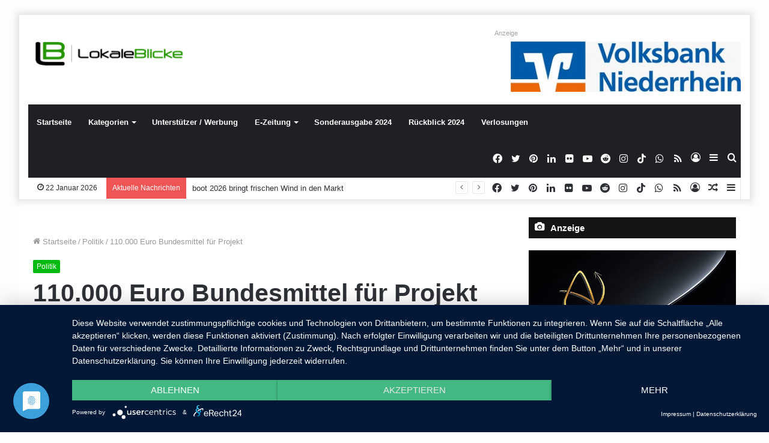

--- FILE ---
content_type: text/html; charset=UTF-8
request_url: https://lokaleblicke.com/110-000-euro-bundesmittel-fuer-projekt/
body_size: 44471
content:
<!DOCTYPE html>
<html lang="de" class="" data-skin="light" prefix="og: http://ogp.me/ns#">
<head>
	<meta charset="UTF-8" />
	<link rel="profile" href="http://gmpg.org/xfn/11" />
	<title>110.000 Euro Bundesmittel für Projekt &#8211; LokaleBlicke</title>
<meta name='robots' content='max-image-preview:large' />

<!-- Open Graph Meta Tags generated by Blog2Social 873 - https://www.blog2social.com -->
<meta property="og:title" content="110.000 Euro Bundesmittel für Projekt"/>
<meta property="og:description" content="Kerstin Radomski begrüßt Förderung: 110.000 Euro Bundesmittel für Projekt „Ergänzende unabhängige Teilhabeberatung“ für Menschen mit Behinderungen.
M"/>
<meta property="og:url" content="/110-000-euro-bundesmittel-fuer-projekt/"/>
<meta property="og:image" content="https://lokaleblicke.com/"/>
<meta property="og:type" content="article"/>
<meta property="og:article:published_time" content="2018-02-13 23:18:58"/>
<meta property="og:article:modified_time" content="2018-02-13 23:18:58"/>
<!-- Open Graph Meta Tags generated by Blog2Social 873 - https://www.blog2social.com -->

<!-- Twitter Card generated by Blog2Social 873 - https://www.blog2social.com -->
<meta name="twitter:card" content="summary">
<meta name="twitter:title" content="110.000 Euro Bundesmittel für Projekt"/>
<meta name="twitter:description" content="Kerstin Radomski begrüßt Förderung: 110.000 Euro Bundesmittel für Projekt „Ergänzende unabhängige Teilhabeberatung“ für Menschen mit Behinderungen.
M"/>
<meta name="twitter:image" content="https://lokaleblicke.com/"/>
<!-- Twitter Card generated by Blog2Social 873 - https://www.blog2social.com -->
<meta name="author" content="LokaleBlicke"/>
<link rel="alternate" type="application/rss+xml" title="LokaleBlicke &raquo; Feed" href="https://lokaleblicke.com/feed/" />
<link rel="alternate" type="application/rss+xml" title="LokaleBlicke &raquo; Kommentar-Feed" href="https://lokaleblicke.com/comments/feed/" />
<link rel="alternate" type="application/rss+xml" title="LokaleBlicke &raquo; 110.000 Euro Bundesmittel für Projekt-Kommentar-Feed" href="https://lokaleblicke.com/110-000-euro-bundesmittel-fuer-projekt/feed/" />
<link rel="alternate" title="oEmbed (JSON)" type="application/json+oembed" href="https://lokaleblicke.com/wp-json/oembed/1.0/embed?url=https%3A%2F%2Flokaleblicke.com%2F110-000-euro-bundesmittel-fuer-projekt%2F" />
<link rel="alternate" title="oEmbed (XML)" type="text/xml+oembed" href="https://lokaleblicke.com/wp-json/oembed/1.0/embed?url=https%3A%2F%2Flokaleblicke.com%2F110-000-euro-bundesmittel-fuer-projekt%2F&#038;format=xml" />

<meta property="og:title" content="110.000 Euro Bundesmittel für Projekt - LokaleBlicke" />
<meta property="og:type" content="article" />
<meta property="og:description" content="Kerstin Radomski begrüßt Förderung: 110.000 Euro Bundesmittel für Projekt „Ergänzende unabhängige Te" />
<meta property="og:url" content="https://lokaleblicke.com/110-000-euro-bundesmittel-fuer-projekt/" />
<meta property="og:site_name" content="LokaleBlicke" />
<meta property="og:image" content="" />
<style id='wp-img-auto-sizes-contain-inline-css' type='text/css'>
img:is([sizes=auto i],[sizes^="auto," i]){contain-intrinsic-size:3000px 1500px}
/*# sourceURL=wp-img-auto-sizes-contain-inline-css */
</style>
<link data-minify="1" rel='stylesheet' id='embedpress-css-css' href='https://lokaleblicke.com/wp-content/cache/min/1/wp-content/plugins/embedpress/assets/css/embedpress.css?ver=1767703517' type='text/css' media='all' />
<link data-minify="1" rel='stylesheet' id='embedpress-blocks-style-css' href='https://lokaleblicke.com/wp-content/cache/min/1/wp-content/plugins/embedpress/assets/css/blocks.build.css?ver=1767703517' type='text/css' media='all' />
<link data-minify="1" rel='stylesheet' id='embedpress-lazy-load-css-css' href='https://lokaleblicke.com/wp-content/cache/min/1/wp-content/plugins/embedpress/assets/css/lazy-load.css?ver=1767703517' type='text/css' media='all' />
<style id='wp-emoji-styles-inline-css' type='text/css'>

	img.wp-smiley, img.emoji {
		display: inline !important;
		border: none !important;
		box-shadow: none !important;
		height: 1em !important;
		width: 1em !important;
		margin: 0 0.07em !important;
		vertical-align: -0.1em !important;
		background: none !important;
		padding: 0 !important;
	}
/*# sourceURL=wp-emoji-styles-inline-css */
</style>
<style id='wp-block-library-inline-css' type='text/css'>
:root{--wp-block-synced-color:#7a00df;--wp-block-synced-color--rgb:122,0,223;--wp-bound-block-color:var(--wp-block-synced-color);--wp-editor-canvas-background:#ddd;--wp-admin-theme-color:#007cba;--wp-admin-theme-color--rgb:0,124,186;--wp-admin-theme-color-darker-10:#006ba1;--wp-admin-theme-color-darker-10--rgb:0,107,160.5;--wp-admin-theme-color-darker-20:#005a87;--wp-admin-theme-color-darker-20--rgb:0,90,135;--wp-admin-border-width-focus:2px}@media (min-resolution:192dpi){:root{--wp-admin-border-width-focus:1.5px}}.wp-element-button{cursor:pointer}:root .has-very-light-gray-background-color{background-color:#eee}:root .has-very-dark-gray-background-color{background-color:#313131}:root .has-very-light-gray-color{color:#eee}:root .has-very-dark-gray-color{color:#313131}:root .has-vivid-green-cyan-to-vivid-cyan-blue-gradient-background{background:linear-gradient(135deg,#00d084,#0693e3)}:root .has-purple-crush-gradient-background{background:linear-gradient(135deg,#34e2e4,#4721fb 50%,#ab1dfe)}:root .has-hazy-dawn-gradient-background{background:linear-gradient(135deg,#faaca8,#dad0ec)}:root .has-subdued-olive-gradient-background{background:linear-gradient(135deg,#fafae1,#67a671)}:root .has-atomic-cream-gradient-background{background:linear-gradient(135deg,#fdd79a,#004a59)}:root .has-nightshade-gradient-background{background:linear-gradient(135deg,#330968,#31cdcf)}:root .has-midnight-gradient-background{background:linear-gradient(135deg,#020381,#2874fc)}:root{--wp--preset--font-size--normal:16px;--wp--preset--font-size--huge:42px}.has-regular-font-size{font-size:1em}.has-larger-font-size{font-size:2.625em}.has-normal-font-size{font-size:var(--wp--preset--font-size--normal)}.has-huge-font-size{font-size:var(--wp--preset--font-size--huge)}.has-text-align-center{text-align:center}.has-text-align-left{text-align:left}.has-text-align-right{text-align:right}.has-fit-text{white-space:nowrap!important}#end-resizable-editor-section{display:none}.aligncenter{clear:both}.items-justified-left{justify-content:flex-start}.items-justified-center{justify-content:center}.items-justified-right{justify-content:flex-end}.items-justified-space-between{justify-content:space-between}.screen-reader-text{border:0;clip-path:inset(50%);height:1px;margin:-1px;overflow:hidden;padding:0;position:absolute;width:1px;word-wrap:normal!important}.screen-reader-text:focus{background-color:#ddd;clip-path:none;color:#444;display:block;font-size:1em;height:auto;left:5px;line-height:normal;padding:15px 23px 14px;text-decoration:none;top:5px;width:auto;z-index:100000}html :where(.has-border-color){border-style:solid}html :where([style*=border-top-color]){border-top-style:solid}html :where([style*=border-right-color]){border-right-style:solid}html :where([style*=border-bottom-color]){border-bottom-style:solid}html :where([style*=border-left-color]){border-left-style:solid}html :where([style*=border-width]){border-style:solid}html :where([style*=border-top-width]){border-top-style:solid}html :where([style*=border-right-width]){border-right-style:solid}html :where([style*=border-bottom-width]){border-bottom-style:solid}html :where([style*=border-left-width]){border-left-style:solid}html :where(img[class*=wp-image-]){height:auto;max-width:100%}:where(figure){margin:0 0 1em}html :where(.is-position-sticky){--wp-admin--admin-bar--position-offset:var(--wp-admin--admin-bar--height,0px)}@media screen and (max-width:600px){html :where(.is-position-sticky){--wp-admin--admin-bar--position-offset:0px}}

/*# sourceURL=wp-block-library-inline-css */
</style><style id='global-styles-inline-css' type='text/css'>
:root{--wp--preset--aspect-ratio--square: 1;--wp--preset--aspect-ratio--4-3: 4/3;--wp--preset--aspect-ratio--3-4: 3/4;--wp--preset--aspect-ratio--3-2: 3/2;--wp--preset--aspect-ratio--2-3: 2/3;--wp--preset--aspect-ratio--16-9: 16/9;--wp--preset--aspect-ratio--9-16: 9/16;--wp--preset--color--black: #000000;--wp--preset--color--cyan-bluish-gray: #abb8c3;--wp--preset--color--white: #ffffff;--wp--preset--color--pale-pink: #f78da7;--wp--preset--color--vivid-red: #cf2e2e;--wp--preset--color--luminous-vivid-orange: #ff6900;--wp--preset--color--luminous-vivid-amber: #fcb900;--wp--preset--color--light-green-cyan: #7bdcb5;--wp--preset--color--vivid-green-cyan: #00d084;--wp--preset--color--pale-cyan-blue: #8ed1fc;--wp--preset--color--vivid-cyan-blue: #0693e3;--wp--preset--color--vivid-purple: #9b51e0;--wp--preset--gradient--vivid-cyan-blue-to-vivid-purple: linear-gradient(135deg,rgb(6,147,227) 0%,rgb(155,81,224) 100%);--wp--preset--gradient--light-green-cyan-to-vivid-green-cyan: linear-gradient(135deg,rgb(122,220,180) 0%,rgb(0,208,130) 100%);--wp--preset--gradient--luminous-vivid-amber-to-luminous-vivid-orange: linear-gradient(135deg,rgb(252,185,0) 0%,rgb(255,105,0) 100%);--wp--preset--gradient--luminous-vivid-orange-to-vivid-red: linear-gradient(135deg,rgb(255,105,0) 0%,rgb(207,46,46) 100%);--wp--preset--gradient--very-light-gray-to-cyan-bluish-gray: linear-gradient(135deg,rgb(238,238,238) 0%,rgb(169,184,195) 100%);--wp--preset--gradient--cool-to-warm-spectrum: linear-gradient(135deg,rgb(74,234,220) 0%,rgb(151,120,209) 20%,rgb(207,42,186) 40%,rgb(238,44,130) 60%,rgb(251,105,98) 80%,rgb(254,248,76) 100%);--wp--preset--gradient--blush-light-purple: linear-gradient(135deg,rgb(255,206,236) 0%,rgb(152,150,240) 100%);--wp--preset--gradient--blush-bordeaux: linear-gradient(135deg,rgb(254,205,165) 0%,rgb(254,45,45) 50%,rgb(107,0,62) 100%);--wp--preset--gradient--luminous-dusk: linear-gradient(135deg,rgb(255,203,112) 0%,rgb(199,81,192) 50%,rgb(65,88,208) 100%);--wp--preset--gradient--pale-ocean: linear-gradient(135deg,rgb(255,245,203) 0%,rgb(182,227,212) 50%,rgb(51,167,181) 100%);--wp--preset--gradient--electric-grass: linear-gradient(135deg,rgb(202,248,128) 0%,rgb(113,206,126) 100%);--wp--preset--gradient--midnight: linear-gradient(135deg,rgb(2,3,129) 0%,rgb(40,116,252) 100%);--wp--preset--font-size--small: 13px;--wp--preset--font-size--medium: 20px;--wp--preset--font-size--large: 36px;--wp--preset--font-size--x-large: 42px;--wp--preset--spacing--20: 0.44rem;--wp--preset--spacing--30: 0.67rem;--wp--preset--spacing--40: 1rem;--wp--preset--spacing--50: 1.5rem;--wp--preset--spacing--60: 2.25rem;--wp--preset--spacing--70: 3.38rem;--wp--preset--spacing--80: 5.06rem;--wp--preset--shadow--natural: 6px 6px 9px rgba(0, 0, 0, 0.2);--wp--preset--shadow--deep: 12px 12px 50px rgba(0, 0, 0, 0.4);--wp--preset--shadow--sharp: 6px 6px 0px rgba(0, 0, 0, 0.2);--wp--preset--shadow--outlined: 6px 6px 0px -3px rgb(255, 255, 255), 6px 6px rgb(0, 0, 0);--wp--preset--shadow--crisp: 6px 6px 0px rgb(0, 0, 0);}:where(.is-layout-flex){gap: 0.5em;}:where(.is-layout-grid){gap: 0.5em;}body .is-layout-flex{display: flex;}.is-layout-flex{flex-wrap: wrap;align-items: center;}.is-layout-flex > :is(*, div){margin: 0;}body .is-layout-grid{display: grid;}.is-layout-grid > :is(*, div){margin: 0;}:where(.wp-block-columns.is-layout-flex){gap: 2em;}:where(.wp-block-columns.is-layout-grid){gap: 2em;}:where(.wp-block-post-template.is-layout-flex){gap: 1.25em;}:where(.wp-block-post-template.is-layout-grid){gap: 1.25em;}.has-black-color{color: var(--wp--preset--color--black) !important;}.has-cyan-bluish-gray-color{color: var(--wp--preset--color--cyan-bluish-gray) !important;}.has-white-color{color: var(--wp--preset--color--white) !important;}.has-pale-pink-color{color: var(--wp--preset--color--pale-pink) !important;}.has-vivid-red-color{color: var(--wp--preset--color--vivid-red) !important;}.has-luminous-vivid-orange-color{color: var(--wp--preset--color--luminous-vivid-orange) !important;}.has-luminous-vivid-amber-color{color: var(--wp--preset--color--luminous-vivid-amber) !important;}.has-light-green-cyan-color{color: var(--wp--preset--color--light-green-cyan) !important;}.has-vivid-green-cyan-color{color: var(--wp--preset--color--vivid-green-cyan) !important;}.has-pale-cyan-blue-color{color: var(--wp--preset--color--pale-cyan-blue) !important;}.has-vivid-cyan-blue-color{color: var(--wp--preset--color--vivid-cyan-blue) !important;}.has-vivid-purple-color{color: var(--wp--preset--color--vivid-purple) !important;}.has-black-background-color{background-color: var(--wp--preset--color--black) !important;}.has-cyan-bluish-gray-background-color{background-color: var(--wp--preset--color--cyan-bluish-gray) !important;}.has-white-background-color{background-color: var(--wp--preset--color--white) !important;}.has-pale-pink-background-color{background-color: var(--wp--preset--color--pale-pink) !important;}.has-vivid-red-background-color{background-color: var(--wp--preset--color--vivid-red) !important;}.has-luminous-vivid-orange-background-color{background-color: var(--wp--preset--color--luminous-vivid-orange) !important;}.has-luminous-vivid-amber-background-color{background-color: var(--wp--preset--color--luminous-vivid-amber) !important;}.has-light-green-cyan-background-color{background-color: var(--wp--preset--color--light-green-cyan) !important;}.has-vivid-green-cyan-background-color{background-color: var(--wp--preset--color--vivid-green-cyan) !important;}.has-pale-cyan-blue-background-color{background-color: var(--wp--preset--color--pale-cyan-blue) !important;}.has-vivid-cyan-blue-background-color{background-color: var(--wp--preset--color--vivid-cyan-blue) !important;}.has-vivid-purple-background-color{background-color: var(--wp--preset--color--vivid-purple) !important;}.has-black-border-color{border-color: var(--wp--preset--color--black) !important;}.has-cyan-bluish-gray-border-color{border-color: var(--wp--preset--color--cyan-bluish-gray) !important;}.has-white-border-color{border-color: var(--wp--preset--color--white) !important;}.has-pale-pink-border-color{border-color: var(--wp--preset--color--pale-pink) !important;}.has-vivid-red-border-color{border-color: var(--wp--preset--color--vivid-red) !important;}.has-luminous-vivid-orange-border-color{border-color: var(--wp--preset--color--luminous-vivid-orange) !important;}.has-luminous-vivid-amber-border-color{border-color: var(--wp--preset--color--luminous-vivid-amber) !important;}.has-light-green-cyan-border-color{border-color: var(--wp--preset--color--light-green-cyan) !important;}.has-vivid-green-cyan-border-color{border-color: var(--wp--preset--color--vivid-green-cyan) !important;}.has-pale-cyan-blue-border-color{border-color: var(--wp--preset--color--pale-cyan-blue) !important;}.has-vivid-cyan-blue-border-color{border-color: var(--wp--preset--color--vivid-cyan-blue) !important;}.has-vivid-purple-border-color{border-color: var(--wp--preset--color--vivid-purple) !important;}.has-vivid-cyan-blue-to-vivid-purple-gradient-background{background: var(--wp--preset--gradient--vivid-cyan-blue-to-vivid-purple) !important;}.has-light-green-cyan-to-vivid-green-cyan-gradient-background{background: var(--wp--preset--gradient--light-green-cyan-to-vivid-green-cyan) !important;}.has-luminous-vivid-amber-to-luminous-vivid-orange-gradient-background{background: var(--wp--preset--gradient--luminous-vivid-amber-to-luminous-vivid-orange) !important;}.has-luminous-vivid-orange-to-vivid-red-gradient-background{background: var(--wp--preset--gradient--luminous-vivid-orange-to-vivid-red) !important;}.has-very-light-gray-to-cyan-bluish-gray-gradient-background{background: var(--wp--preset--gradient--very-light-gray-to-cyan-bluish-gray) !important;}.has-cool-to-warm-spectrum-gradient-background{background: var(--wp--preset--gradient--cool-to-warm-spectrum) !important;}.has-blush-light-purple-gradient-background{background: var(--wp--preset--gradient--blush-light-purple) !important;}.has-blush-bordeaux-gradient-background{background: var(--wp--preset--gradient--blush-bordeaux) !important;}.has-luminous-dusk-gradient-background{background: var(--wp--preset--gradient--luminous-dusk) !important;}.has-pale-ocean-gradient-background{background: var(--wp--preset--gradient--pale-ocean) !important;}.has-electric-grass-gradient-background{background: var(--wp--preset--gradient--electric-grass) !important;}.has-midnight-gradient-background{background: var(--wp--preset--gradient--midnight) !important;}.has-small-font-size{font-size: var(--wp--preset--font-size--small) !important;}.has-medium-font-size{font-size: var(--wp--preset--font-size--medium) !important;}.has-large-font-size{font-size: var(--wp--preset--font-size--large) !important;}.has-x-large-font-size{font-size: var(--wp--preset--font-size--x-large) !important;}
/*# sourceURL=global-styles-inline-css */
</style>

<style id='classic-theme-styles-inline-css' type='text/css'>
/*! This file is auto-generated */
.wp-block-button__link{color:#fff;background-color:#32373c;border-radius:9999px;box-shadow:none;text-decoration:none;padding:calc(.667em + 2px) calc(1.333em + 2px);font-size:1.125em}.wp-block-file__button{background:#32373c;color:#fff;text-decoration:none}
/*# sourceURL=/wp-includes/css/classic-themes.min.css */
</style>
<link data-minify="1" rel='stylesheet' id='widgetopts-styles-css' href='https://lokaleblicke.com/wp-content/cache/min/1/wp-content/plugins/widget-options/assets/css/widget-options.css?ver=1767703517' type='text/css' media='all' />
<link rel='stylesheet' id='tie-css-base-css' href='https://lokaleblicke.com/wp-content/themes/jannah/assets/css/base.min.css?ver=5.4.10' type='text/css' media='all' />
<link rel='stylesheet' id='tie-css-styles-css' href='https://lokaleblicke.com/wp-content/cache/background-css/1/lokaleblicke.com/wp-content/themes/jannah/assets/css/style.min.css?ver=5.4.10&wpr_t=1769080468' type='text/css' media='all' />
<link rel='stylesheet' id='tie-css-widgets-css' href='https://lokaleblicke.com/wp-content/themes/jannah/assets/css/widgets.min.css?ver=5.4.10' type='text/css' media='all' />
<link data-minify="1" rel='stylesheet' id='tie-css-helpers-css' href='https://lokaleblicke.com/wp-content/cache/min/1/wp-content/themes/jannah/assets/css/helpers.min.css?ver=1767703517' type='text/css' media='all' />
<link data-minify="1" rel='stylesheet' id='tie-fontawesome5-css' href='https://lokaleblicke.com/wp-content/cache/min/1/wp-content/themes/jannah/assets/css/fontawesome.css?ver=1767703517' type='text/css' media='all' />
<link data-minify="1" rel='stylesheet' id='tie-css-ilightbox-css' href='https://lokaleblicke.com/wp-content/cache/background-css/1/lokaleblicke.com/wp-content/cache/min/1/wp-content/themes/jannah/assets/ilightbox/dark-skin/skin.css?ver=1767703517&wpr_t=1769080468' type='text/css' media='all' />
<link rel='stylesheet' id='tie-css-single-css' href='https://lokaleblicke.com/wp-content/themes/jannah/assets/css/single.min.css?ver=5.4.10' type='text/css' media='all' />
<link rel='stylesheet' id='tie-css-print-css' href='https://lokaleblicke.com/wp-content/themes/jannah/assets/css/print.css?ver=5.4.10' type='text/css' media='print' />
<style id='tie-css-print-inline-css' type='text/css'>
.wf-active .logo-text,.wf-active h1,.wf-active h2,.wf-active h3,.wf-active h4,.wf-active h5,.wf-active h6,.wf-active .the-subtitle{font-family: 'Poppins';}#tie-body{background-color: rgba(46,204,113,0.01);}.brand-title,a:hover,.tie-popup-search-submit,#logo.text-logo a,.theme-header nav .components #search-submit:hover,.theme-header .header-nav .components > li:hover > a,.theme-header .header-nav .components li a:hover,.main-menu ul.cats-vertical li a.is-active,.main-menu ul.cats-vertical li a:hover,.main-nav li.mega-menu .post-meta a:hover,.main-nav li.mega-menu .post-box-title a:hover,.search-in-main-nav.autocomplete-suggestions a:hover,#main-nav .menu ul:not(.cats-horizontal) li:hover > a,#main-nav .menu ul li.current-menu-item:not(.mega-link-column) > a,.top-nav .menu li:hover > a,.top-nav .menu > .tie-current-menu > a,.search-in-top-nav.autocomplete-suggestions .post-title a:hover,div.mag-box .mag-box-options .mag-box-filter-links a.active,.mag-box-filter-links .flexMenu-viewMore:hover > a,.stars-rating-active,body .tabs.tabs .active > a,.video-play-icon,.spinner-circle:after,#go-to-content:hover,.comment-list .comment-author .fn,.commentlist .comment-author .fn,blockquote::before,blockquote cite,blockquote.quote-simple p,.multiple-post-pages a:hover,#story-index li .is-current,.latest-tweets-widget .twitter-icon-wrap span,.wide-slider-nav-wrapper .slide,.wide-next-prev-slider-wrapper .tie-slider-nav li:hover span,.review-final-score h3,#mobile-menu-icon:hover .menu-text,body .entry a,.dark-skin body .entry a,.entry .post-bottom-meta a:hover,.comment-list .comment-content a,q a,blockquote a,.widget.tie-weather-widget .icon-basecloud-bg:after,.site-footer a:hover,.site-footer .stars-rating-active,.site-footer .twitter-icon-wrap span,.site-info a:hover{color: #01ba0e;}#instagram-link a:hover{color: #01ba0e !important;border-color: #01ba0e !important;}[type='submit'],.button,.generic-button a,.generic-button button,.theme-header .header-nav .comp-sub-menu a.button.guest-btn:hover,.theme-header .header-nav .comp-sub-menu a.checkout-button,nav.main-nav .menu > li.tie-current-menu > a,nav.main-nav .menu > li:hover > a,.main-menu .mega-links-head:after,.main-nav .mega-menu.mega-cat .cats-horizontal li a.is-active,#mobile-menu-icon:hover .nav-icon,#mobile-menu-icon:hover .nav-icon:before,#mobile-menu-icon:hover .nav-icon:after,.search-in-main-nav.autocomplete-suggestions a.button,.search-in-top-nav.autocomplete-suggestions a.button,.spinner > div,.post-cat,.pages-numbers li.current span,.multiple-post-pages > span,#tie-wrapper .mejs-container .mejs-controls,.mag-box-filter-links a:hover,.slider-arrow-nav a:not(.pagination-disabled):hover,.comment-list .reply a:hover,.commentlist .reply a:hover,#reading-position-indicator,#story-index-icon,.videos-block .playlist-title,.review-percentage .review-item span span,.tie-slick-dots li.slick-active button,.tie-slick-dots li button:hover,.digital-rating-static,.timeline-widget li a:hover .date:before,#wp-calendar #today,.posts-list-counter li.widget-post-list:before,.cat-counter a + span,.tie-slider-nav li span:hover,.fullwidth-area .widget_tag_cloud .tagcloud a:hover,.magazine2:not(.block-head-4) .dark-widgetized-area ul.tabs a:hover,.magazine2:not(.block-head-4) .dark-widgetized-area ul.tabs .active a,.magazine1 .dark-widgetized-area ul.tabs a:hover,.magazine1 .dark-widgetized-area ul.tabs .active a,.block-head-4.magazine2 .dark-widgetized-area .tabs.tabs .active a,.block-head-4.magazine2 .dark-widgetized-area .tabs > .active a:before,.block-head-4.magazine2 .dark-widgetized-area .tabs > .active a:after,.demo_store,.demo #logo:after,.demo #sticky-logo:after,.widget.tie-weather-widget,span.video-close-btn:hover,#go-to-top,.latest-tweets-widget .slider-links .button:not(:hover){background-color: #01ba0e;color: #FFFFFF;}.tie-weather-widget .widget-title .the-subtitle,.block-head-4.magazine2 #footer .tabs .active a:hover{color: #FFFFFF;}pre,code,.pages-numbers li.current span,.theme-header .header-nav .comp-sub-menu a.button.guest-btn:hover,.multiple-post-pages > span,.post-content-slideshow .tie-slider-nav li span:hover,#tie-body .tie-slider-nav li > span:hover,.slider-arrow-nav a:not(.pagination-disabled):hover,.main-nav .mega-menu.mega-cat .cats-horizontal li a.is-active,.main-nav .mega-menu.mega-cat .cats-horizontal li a:hover,.main-menu .menu > li > .menu-sub-content{border-color: #01ba0e;}.main-menu .menu > li.tie-current-menu{border-bottom-color: #01ba0e;}.top-nav .menu li.tie-current-menu > a:before,.top-nav .menu li.menu-item-has-children:hover > a:before{border-top-color: #01ba0e;}.main-nav .main-menu .menu > li.tie-current-menu > a:before,.main-nav .main-menu .menu > li:hover > a:before{border-top-color: #FFFFFF;}header.main-nav-light .main-nav .menu-item-has-children li:hover > a:before,header.main-nav-light .main-nav .mega-menu li:hover > a:before{border-left-color: #01ba0e;}.rtl header.main-nav-light .main-nav .menu-item-has-children li:hover > a:before,.rtl header.main-nav-light .main-nav .mega-menu li:hover > a:before{border-right-color: #01ba0e;border-left-color: transparent;}.top-nav ul.menu li .menu-item-has-children:hover > a:before{border-top-color: transparent;border-left-color: #01ba0e;}.rtl .top-nav ul.menu li .menu-item-has-children:hover > a:before{border-left-color: transparent;border-right-color: #01ba0e;}::-moz-selection{background-color: #01ba0e;color: #FFFFFF;}::selection{background-color: #01ba0e;color: #FFFFFF;}circle.circle_bar{stroke: #01ba0e;}#reading-position-indicator{box-shadow: 0 0 10px rgba( 1,186,14,0.7);}#logo.text-logo a:hover,body .entry a:hover,.dark-skin body .entry a:hover,.comment-list .comment-content a:hover,.block-head-4.magazine2 .site-footer .tabs li a:hover,q a:hover,blockquote a:hover{color: #008800;}.button:hover,input[type='submit']:hover,.generic-button a:hover,.generic-button button:hover,a.post-cat:hover,.site-footer .button:hover,.site-footer [type='submit']:hover,.search-in-main-nav.autocomplete-suggestions a.button:hover,.search-in-top-nav.autocomplete-suggestions a.button:hover,.theme-header .header-nav .comp-sub-menu a.checkout-button:hover{background-color: #008800;color: #FFFFFF;}.theme-header .header-nav .comp-sub-menu a.checkout-button:not(:hover),body .entry a.button{color: #FFFFFF;}#story-index.is-compact .story-index-content{background-color: #01ba0e;}#story-index.is-compact .story-index-content a,#story-index.is-compact .story-index-content .is-current{color: #FFFFFF;}#tie-body .section-title-default,#tie-body .mag-box-title,#tie-body #comments-title,#tie-body .review-box-header,#tie-body .comment-reply-title,#tie-body .comment-reply-title,#tie-body .related.products > h2,#tie-body .up-sells > h2,#tie-body .cross-sells > h2,#tie-body .cart_totals > h2,#tie-body .bbp-form legend{color: #FFFFFF;background-color: #01ba0e;}#tie-body .mag-box-filter-links > li > a,#tie-body .mag-box-title h3 a,#tie-body .block-more-button{color: #FFFFFF;}#tie-body .flexMenu-viewMore:hover > a{color: #01ba0e;}#tie-body .mag-box-filter-links > li > a:hover,#tie-body .mag-box-filter-links li > a.active{background-color: #FFFFFF;color: #01ba0e;}#tie-body .slider-arrow-nav a{border-color: rgba(#FFFFFF ,0.2);color: #FFFFFF;}#tie-body .mag-box-title a.pagination-disabled,#tie-body .mag-box-title a.pagination-disabled:hover{color: #FFFFFF !important;}#tie-body .slider-arrow-nav a:not(.pagination-disabled):hover{background-color: #FFFFFF;border-color: #FFFFFF;color: #01ba0e;}.brand-title,a:hover,.tie-popup-search-submit,#logo.text-logo a,.theme-header nav .components #search-submit:hover,.theme-header .header-nav .components > li:hover > a,.theme-header .header-nav .components li a:hover,.main-menu ul.cats-vertical li a.is-active,.main-menu ul.cats-vertical li a:hover,.main-nav li.mega-menu .post-meta a:hover,.main-nav li.mega-menu .post-box-title a:hover,.search-in-main-nav.autocomplete-suggestions a:hover,#main-nav .menu ul:not(.cats-horizontal) li:hover > a,#main-nav .menu ul li.current-menu-item:not(.mega-link-column) > a,.top-nav .menu li:hover > a,.top-nav .menu > .tie-current-menu > a,.search-in-top-nav.autocomplete-suggestions .post-title a:hover,div.mag-box .mag-box-options .mag-box-filter-links a.active,.mag-box-filter-links .flexMenu-viewMore:hover > a,.stars-rating-active,body .tabs.tabs .active > a,.video-play-icon,.spinner-circle:after,#go-to-content:hover,.comment-list .comment-author .fn,.commentlist .comment-author .fn,blockquote::before,blockquote cite,blockquote.quote-simple p,.multiple-post-pages a:hover,#story-index li .is-current,.latest-tweets-widget .twitter-icon-wrap span,.wide-slider-nav-wrapper .slide,.wide-next-prev-slider-wrapper .tie-slider-nav li:hover span,.review-final-score h3,#mobile-menu-icon:hover .menu-text,body .entry a,.dark-skin body .entry a,.entry .post-bottom-meta a:hover,.comment-list .comment-content a,q a,blockquote a,.widget.tie-weather-widget .icon-basecloud-bg:after,.site-footer a:hover,.site-footer .stars-rating-active,.site-footer .twitter-icon-wrap span,.site-info a:hover{color: #01ba0e;}#instagram-link a:hover{color: #01ba0e !important;border-color: #01ba0e !important;}[type='submit'],.button,.generic-button a,.generic-button button,.theme-header .header-nav .comp-sub-menu a.button.guest-btn:hover,.theme-header .header-nav .comp-sub-menu a.checkout-button,nav.main-nav .menu > li.tie-current-menu > a,nav.main-nav .menu > li:hover > a,.main-menu .mega-links-head:after,.main-nav .mega-menu.mega-cat .cats-horizontal li a.is-active,#mobile-menu-icon:hover .nav-icon,#mobile-menu-icon:hover .nav-icon:before,#mobile-menu-icon:hover .nav-icon:after,.search-in-main-nav.autocomplete-suggestions a.button,.search-in-top-nav.autocomplete-suggestions a.button,.spinner > div,.post-cat,.pages-numbers li.current span,.multiple-post-pages > span,#tie-wrapper .mejs-container .mejs-controls,.mag-box-filter-links a:hover,.slider-arrow-nav a:not(.pagination-disabled):hover,.comment-list .reply a:hover,.commentlist .reply a:hover,#reading-position-indicator,#story-index-icon,.videos-block .playlist-title,.review-percentage .review-item span span,.tie-slick-dots li.slick-active button,.tie-slick-dots li button:hover,.digital-rating-static,.timeline-widget li a:hover .date:before,#wp-calendar #today,.posts-list-counter li.widget-post-list:before,.cat-counter a + span,.tie-slider-nav li span:hover,.fullwidth-area .widget_tag_cloud .tagcloud a:hover,.magazine2:not(.block-head-4) .dark-widgetized-area ul.tabs a:hover,.magazine2:not(.block-head-4) .dark-widgetized-area ul.tabs .active a,.magazine1 .dark-widgetized-area ul.tabs a:hover,.magazine1 .dark-widgetized-area ul.tabs .active a,.block-head-4.magazine2 .dark-widgetized-area .tabs.tabs .active a,.block-head-4.magazine2 .dark-widgetized-area .tabs > .active a:before,.block-head-4.magazine2 .dark-widgetized-area .tabs > .active a:after,.demo_store,.demo #logo:after,.demo #sticky-logo:after,.widget.tie-weather-widget,span.video-close-btn:hover,#go-to-top,.latest-tweets-widget .slider-links .button:not(:hover){background-color: #01ba0e;color: #FFFFFF;}.tie-weather-widget .widget-title .the-subtitle,.block-head-4.magazine2 #footer .tabs .active a:hover{color: #FFFFFF;}pre,code,.pages-numbers li.current span,.theme-header .header-nav .comp-sub-menu a.button.guest-btn:hover,.multiple-post-pages > span,.post-content-slideshow .tie-slider-nav li span:hover,#tie-body .tie-slider-nav li > span:hover,.slider-arrow-nav a:not(.pagination-disabled):hover,.main-nav .mega-menu.mega-cat .cats-horizontal li a.is-active,.main-nav .mega-menu.mega-cat .cats-horizontal li a:hover,.main-menu .menu > li > .menu-sub-content{border-color: #01ba0e;}.main-menu .menu > li.tie-current-menu{border-bottom-color: #01ba0e;}.top-nav .menu li.tie-current-menu > a:before,.top-nav .menu li.menu-item-has-children:hover > a:before{border-top-color: #01ba0e;}.main-nav .main-menu .menu > li.tie-current-menu > a:before,.main-nav .main-menu .menu > li:hover > a:before{border-top-color: #FFFFFF;}header.main-nav-light .main-nav .menu-item-has-children li:hover > a:before,header.main-nav-light .main-nav .mega-menu li:hover > a:before{border-left-color: #01ba0e;}.rtl header.main-nav-light .main-nav .menu-item-has-children li:hover > a:before,.rtl header.main-nav-light .main-nav .mega-menu li:hover > a:before{border-right-color: #01ba0e;border-left-color: transparent;}.top-nav ul.menu li .menu-item-has-children:hover > a:before{border-top-color: transparent;border-left-color: #01ba0e;}.rtl .top-nav ul.menu li .menu-item-has-children:hover > a:before{border-left-color: transparent;border-right-color: #01ba0e;}::-moz-selection{background-color: #01ba0e;color: #FFFFFF;}::selection{background-color: #01ba0e;color: #FFFFFF;}circle.circle_bar{stroke: #01ba0e;}#reading-position-indicator{box-shadow: 0 0 10px rgba( 1,186,14,0.7);}#logo.text-logo a:hover,body .entry a:hover,.dark-skin body .entry a:hover,.comment-list .comment-content a:hover,.block-head-4.magazine2 .site-footer .tabs li a:hover,q a:hover,blockquote a:hover{color: #008800;}.button:hover,input[type='submit']:hover,.generic-button a:hover,.generic-button button:hover,a.post-cat:hover,.site-footer .button:hover,.site-footer [type='submit']:hover,.search-in-main-nav.autocomplete-suggestions a.button:hover,.search-in-top-nav.autocomplete-suggestions a.button:hover,.theme-header .header-nav .comp-sub-menu a.checkout-button:hover{background-color: #008800;color: #FFFFFF;}.theme-header .header-nav .comp-sub-menu a.checkout-button:not(:hover),body .entry a.button{color: #FFFFFF;}#story-index.is-compact .story-index-content{background-color: #01ba0e;}#story-index.is-compact .story-index-content a,#story-index.is-compact .story-index-content .is-current{color: #FFFFFF;}#tie-body .section-title-default,#tie-body .mag-box-title,#tie-body #comments-title,#tie-body .review-box-header,#tie-body .comment-reply-title,#tie-body .comment-reply-title,#tie-body .related.products > h2,#tie-body .up-sells > h2,#tie-body .cross-sells > h2,#tie-body .cart_totals > h2,#tie-body .bbp-form legend{color: #FFFFFF;background-color: #01ba0e;}#tie-body .mag-box-filter-links > li > a,#tie-body .mag-box-title h3 a,#tie-body .block-more-button{color: #FFFFFF;}#tie-body .flexMenu-viewMore:hover > a{color: #01ba0e;}#tie-body .mag-box-filter-links > li > a:hover,#tie-body .mag-box-filter-links li > a.active{background-color: #FFFFFF;color: #01ba0e;}#tie-body .slider-arrow-nav a{border-color: rgba(#FFFFFF ,0.2);color: #FFFFFF;}#tie-body .mag-box-title a.pagination-disabled,#tie-body .mag-box-title a.pagination-disabled:hover{color: #FFFFFF !important;}#tie-body .slider-arrow-nav a:not(.pagination-disabled):hover{background-color: #FFFFFF;border-color: #FFFFFF;color: #01ba0e;}.main-slider .slide-bg,.main-slider .slide{background-position: center top;}#content a:hover{text-decoration: underline !important;}#background-ad-cover{background-image: var(--wpr-bg-19f93616-3770-40ad-9aa9-a113f0676024);}
/*# sourceURL=tie-css-print-inline-css */
</style>
<script type="text/javascript" src="https://lokaleblicke.com/wp-includes/js/jquery/jquery.min.js?ver=3.7.1" id="jquery-core-js"></script>
<script type="text/javascript" src="https://lokaleblicke.com/wp-includes/js/jquery/jquery-migrate.min.js?ver=3.4.1" id="jquery-migrate-js"></script>
<link rel="https://api.w.org/" href="https://lokaleblicke.com/wp-json/" /><link rel="alternate" title="JSON" type="application/json" href="https://lokaleblicke.com/wp-json/wp/v2/posts/7591" /><link rel="EditURI" type="application/rsd+xml" title="RSD" href="https://lokaleblicke.com/xmlrpc.php?rsd" />
<meta name="generator" content="WordPress 6.9" />
<link rel="canonical" href="https://lokaleblicke.com/110-000-euro-bundesmittel-fuer-projekt/" />
<link rel='shortlink' href='https://lokaleblicke.com/?p=7591' />
<!-- HFCM by 99 Robots - Snippet # 1: Header cookie -->
<link rel="preconnect" href="//privacy-proxy.usercentrics.eu"> <link rel="preload" href="//privacy-proxy.usercentrics.eu/latest/uc-block.bundle.js" as="script">

<script type="application/javascript" src="https://privacy-proxy.usercentrics.eu/latest/uc-block.bundle.js"></script>

<script type="application/javascript" src="https://app.usercentrics.eu/latest/main.js" id="zcLuFYsjg"></script>
<!-- /end HFCM by 99 Robots -->
<!-- Analytics by WP Statistics - https://wp-statistics.com -->
 <meta name="description" content="Kerstin Radomski begrüßt Förderung: 110.000 Euro Bundesmittel für Projekt „Ergänzende unabhängige Teilhabeberatung“ für Menschen mit Behinderungen. Mi" /><meta http-equiv="X-UA-Compatible" content="IE=edge">
<meta name="theme-color" content="#01ba0e" /><meta name="viewport" content="width=device-width, initial-scale=1.0" /><link rel="icon" href="https://lokaleblicke.com/wp-content/uploads/2021/07/LB-150x150.png" sizes="32x32" />
<link rel="icon" href="https://lokaleblicke.com/wp-content/uploads/2021/07/LB-300x300.png" sizes="192x192" />
<link rel="apple-touch-icon" href="https://lokaleblicke.com/wp-content/uploads/2021/07/LB-300x300.png" />
<meta name="msapplication-TileImage" content="https://lokaleblicke.com/wp-content/uploads/2021/07/LB-300x300.png" />
		<style type="text/css" id="wp-custom-css">
			#add-comment-block #respond {
    margin-top: 0;
    display: none;
}
@media (min-width: 992px) {
.header-layout-3.has-normal-width-logo .stream-item-top img {
    
    
}
	.stream-item img {
    max-width: 49%;
	}
	}


.section-title.section-title-default{
	    font-size: 18px;
}		</style>
		<noscript><style id="rocket-lazyload-nojs-css">.rll-youtube-player, [data-lazy-src]{display:none !important;}</style></noscript>	<script data-minify="1" src="https://lokaleblicke.com/wp-content/cache/min/1/recaptcha/enterprise.js?ver=1767703517"></script>
  <!-- Your code -->
<style id="wpr-lazyload-bg-container"></style><style id="wpr-lazyload-bg-exclusion"></style>
<noscript>
<style id="wpr-lazyload-bg-nostyle">pre{--wpr-bg-401504e3-2393-48fc-9a1a-780c093def67: url('https://lokaleblicke.com/wp-content/themes/jannah/assets/images/code-bg.png');}.ilightbox-loader div{--wpr-bg-36f8ffcb-de22-457c-bdfe-6894130f0524: url('https://lokaleblicke.com/wp-content/themes/jannah/assets/ilightbox/dark-skin/preloader.gif');}.ilightbox-holder .ilightbox-container .ilightbox-caption{--wpr-bg-0dc7f16e-d3c0-47a6-bcea-e53c64c9d9b4: url('https://lokaleblicke.com/wp-content/themes/jannah/assets/ilightbox/dark-skin/caption-bg.png');}.ilightbox-holder .ilightbox-container .ilightbox-social{--wpr-bg-9883fd17-f761-4790-8852-c1c62af6d98d: url('https://lokaleblicke.com/wp-content/themes/jannah/assets/ilightbox/dark-skin/caption-bg.png');}.ilightbox-holder .ilightbox-alert{--wpr-bg-6f5bcbca-0c6d-4cb9-8422-eb3a890ad071: url('https://lokaleblicke.com/wp-content/themes/jannah/assets/ilightbox/dark-skin/alert.png');}.ilightbox-toolbar a{--wpr-bg-efb74654-4cce-4c6d-a118-51e456cb6df6: url('https://lokaleblicke.com/wp-content/themes/jannah/assets/ilightbox/dark-skin/buttons.png');}.ilightbox-thumbnails .ilightbox-thumbnails-grid .ilightbox-thumbnail .ilightbox-thumbnail-video{--wpr-bg-ad4fb1af-4466-406a-8d25-b90fcc4e058c: url('https://lokaleblicke.com/wp-content/themes/jannah/assets/ilightbox/dark-skin/thumb-overlay-play.png');}.ilightbox-button{--wpr-bg-9f01e08d-88a9-4ada-98e8-448c23520d19: url('https://lokaleblicke.com/wp-content/themes/jannah/assets/ilightbox/dark-skin/arrow-next-vertical-icon-64.png');}.isMobile .ilightbox-toolbar a.ilightbox-fullscreen{--wpr-bg-4302f2ec-64d9-49e4-8ab4-eda6d7487ef7: url('https://lokaleblicke.com/wp-content/themes/jannah/assets/ilightbox/dark-skin/fullscreen-icon-64.png');}.isMobile .ilightbox-toolbar a.ilightbox-close{--wpr-bg-2aadd552-bdd4-4ba8-a120-64c1e2b598d2: url('https://lokaleblicke.com/wp-content/themes/jannah/assets/ilightbox/dark-skin/x-mark-icon-64.png');}.isMobile .ilightbox-toolbar a.ilightbox-next-button{--wpr-bg-5e0b6169-eb17-4d99-a88f-e6c62e5cf269: url('https://lokaleblicke.com/wp-content/themes/jannah/assets/ilightbox/dark-skin/arrow-next-icon-64.png');}.isMobile .ilightbox-toolbar a.ilightbox-prev-button{--wpr-bg-51e20748-cdac-4f50-9003-120519d95cf6: url('https://lokaleblicke.com/wp-content/themes/jannah/assets/ilightbox/dark-skin/arrow-prev-icon-64.png');}.isMobile .ilightbox-toolbar a.ilightbox-play{--wpr-bg-07197f67-263f-4c25-b1a8-cc7b9acc115d: url('https://lokaleblicke.com/wp-content/themes/jannah/assets/ilightbox/dark-skin/play-icon-64.png');}.isMobile .ilightbox-toolbar a.ilightbox-pause{--wpr-bg-9d695cef-c5a8-4494-ae32-e3777963a6b7: url('https://lokaleblicke.com/wp-content/themes/jannah/assets/ilightbox/dark-skin/pause-icon-64.png');}.ilightbox-button.ilightbox-prev-button{--wpr-bg-4b17fb12-745d-45f4-8ddf-8c8f1b42a0b2: url('https://lokaleblicke.com/wp-content/themes/jannah/assets/ilightbox/dark-skin/arrow-prev-vertical-icon-64.png');}.ilightbox-button.horizontal{--wpr-bg-4970cf01-3cf1-459a-8c76-95e8e7d6b34e: url('https://lokaleblicke.com/wp-content/themes/jannah/assets/ilightbox/dark-skin/arrow-next-icon-64.png');}.ilightbox-button.ilightbox-prev-button.horizontal{--wpr-bg-d7260644-1809-42f8-98b0-fb2bb6c87b13: url('https://lokaleblicke.com/wp-content/themes/jannah/assets/ilightbox/dark-skin/arrow-prev-icon-64.png');}#background-ad-cover{--wpr-bg-19f93616-3770-40ad-9aa9-a113f0676024: url('https://lokaleblicke.com/wp-content/uploads/2024/07/Vossmeier-logo-der-kanzlei.png');}</style>
</noscript>
<script type="application/javascript">const rocket_pairs = [{"selector":"pre","style":"pre{--wpr-bg-401504e3-2393-48fc-9a1a-780c093def67: url('https:\/\/lokaleblicke.com\/wp-content\/themes\/jannah\/assets\/images\/code-bg.png');}","hash":"401504e3-2393-48fc-9a1a-780c093def67","url":"https:\/\/lokaleblicke.com\/wp-content\/themes\/jannah\/assets\/images\/code-bg.png"},{"selector":".ilightbox-loader div","style":".ilightbox-loader div{--wpr-bg-36f8ffcb-de22-457c-bdfe-6894130f0524: url('https:\/\/lokaleblicke.com\/wp-content\/themes\/jannah\/assets\/ilightbox\/dark-skin\/preloader.gif');}","hash":"36f8ffcb-de22-457c-bdfe-6894130f0524","url":"https:\/\/lokaleblicke.com\/wp-content\/themes\/jannah\/assets\/ilightbox\/dark-skin\/preloader.gif"},{"selector":".ilightbox-holder .ilightbox-container .ilightbox-caption","style":".ilightbox-holder .ilightbox-container .ilightbox-caption{--wpr-bg-0dc7f16e-d3c0-47a6-bcea-e53c64c9d9b4: url('https:\/\/lokaleblicke.com\/wp-content\/themes\/jannah\/assets\/ilightbox\/dark-skin\/caption-bg.png');}","hash":"0dc7f16e-d3c0-47a6-bcea-e53c64c9d9b4","url":"https:\/\/lokaleblicke.com\/wp-content\/themes\/jannah\/assets\/ilightbox\/dark-skin\/caption-bg.png"},{"selector":".ilightbox-holder .ilightbox-container .ilightbox-social","style":".ilightbox-holder .ilightbox-container .ilightbox-social{--wpr-bg-9883fd17-f761-4790-8852-c1c62af6d98d: url('https:\/\/lokaleblicke.com\/wp-content\/themes\/jannah\/assets\/ilightbox\/dark-skin\/caption-bg.png');}","hash":"9883fd17-f761-4790-8852-c1c62af6d98d","url":"https:\/\/lokaleblicke.com\/wp-content\/themes\/jannah\/assets\/ilightbox\/dark-skin\/caption-bg.png"},{"selector":".ilightbox-holder .ilightbox-alert","style":".ilightbox-holder .ilightbox-alert{--wpr-bg-6f5bcbca-0c6d-4cb9-8422-eb3a890ad071: url('https:\/\/lokaleblicke.com\/wp-content\/themes\/jannah\/assets\/ilightbox\/dark-skin\/alert.png');}","hash":"6f5bcbca-0c6d-4cb9-8422-eb3a890ad071","url":"https:\/\/lokaleblicke.com\/wp-content\/themes\/jannah\/assets\/ilightbox\/dark-skin\/alert.png"},{"selector":".ilightbox-toolbar a","style":".ilightbox-toolbar a{--wpr-bg-efb74654-4cce-4c6d-a118-51e456cb6df6: url('https:\/\/lokaleblicke.com\/wp-content\/themes\/jannah\/assets\/ilightbox\/dark-skin\/buttons.png');}","hash":"efb74654-4cce-4c6d-a118-51e456cb6df6","url":"https:\/\/lokaleblicke.com\/wp-content\/themes\/jannah\/assets\/ilightbox\/dark-skin\/buttons.png"},{"selector":".ilightbox-thumbnails .ilightbox-thumbnails-grid .ilightbox-thumbnail .ilightbox-thumbnail-video","style":".ilightbox-thumbnails .ilightbox-thumbnails-grid .ilightbox-thumbnail .ilightbox-thumbnail-video{--wpr-bg-ad4fb1af-4466-406a-8d25-b90fcc4e058c: url('https:\/\/lokaleblicke.com\/wp-content\/themes\/jannah\/assets\/ilightbox\/dark-skin\/thumb-overlay-play.png');}","hash":"ad4fb1af-4466-406a-8d25-b90fcc4e058c","url":"https:\/\/lokaleblicke.com\/wp-content\/themes\/jannah\/assets\/ilightbox\/dark-skin\/thumb-overlay-play.png"},{"selector":".ilightbox-button","style":".ilightbox-button{--wpr-bg-9f01e08d-88a9-4ada-98e8-448c23520d19: url('https:\/\/lokaleblicke.com\/wp-content\/themes\/jannah\/assets\/ilightbox\/dark-skin\/arrow-next-vertical-icon-64.png');}","hash":"9f01e08d-88a9-4ada-98e8-448c23520d19","url":"https:\/\/lokaleblicke.com\/wp-content\/themes\/jannah\/assets\/ilightbox\/dark-skin\/arrow-next-vertical-icon-64.png"},{"selector":".isMobile .ilightbox-toolbar a.ilightbox-fullscreen","style":".isMobile .ilightbox-toolbar a.ilightbox-fullscreen{--wpr-bg-4302f2ec-64d9-49e4-8ab4-eda6d7487ef7: url('https:\/\/lokaleblicke.com\/wp-content\/themes\/jannah\/assets\/ilightbox\/dark-skin\/fullscreen-icon-64.png');}","hash":"4302f2ec-64d9-49e4-8ab4-eda6d7487ef7","url":"https:\/\/lokaleblicke.com\/wp-content\/themes\/jannah\/assets\/ilightbox\/dark-skin\/fullscreen-icon-64.png"},{"selector":".isMobile .ilightbox-toolbar a.ilightbox-close","style":".isMobile .ilightbox-toolbar a.ilightbox-close{--wpr-bg-2aadd552-bdd4-4ba8-a120-64c1e2b598d2: url('https:\/\/lokaleblicke.com\/wp-content\/themes\/jannah\/assets\/ilightbox\/dark-skin\/x-mark-icon-64.png');}","hash":"2aadd552-bdd4-4ba8-a120-64c1e2b598d2","url":"https:\/\/lokaleblicke.com\/wp-content\/themes\/jannah\/assets\/ilightbox\/dark-skin\/x-mark-icon-64.png"},{"selector":".isMobile .ilightbox-toolbar a.ilightbox-next-button","style":".isMobile .ilightbox-toolbar a.ilightbox-next-button{--wpr-bg-5e0b6169-eb17-4d99-a88f-e6c62e5cf269: url('https:\/\/lokaleblicke.com\/wp-content\/themes\/jannah\/assets\/ilightbox\/dark-skin\/arrow-next-icon-64.png');}","hash":"5e0b6169-eb17-4d99-a88f-e6c62e5cf269","url":"https:\/\/lokaleblicke.com\/wp-content\/themes\/jannah\/assets\/ilightbox\/dark-skin\/arrow-next-icon-64.png"},{"selector":".isMobile .ilightbox-toolbar a.ilightbox-prev-button","style":".isMobile .ilightbox-toolbar a.ilightbox-prev-button{--wpr-bg-51e20748-cdac-4f50-9003-120519d95cf6: url('https:\/\/lokaleblicke.com\/wp-content\/themes\/jannah\/assets\/ilightbox\/dark-skin\/arrow-prev-icon-64.png');}","hash":"51e20748-cdac-4f50-9003-120519d95cf6","url":"https:\/\/lokaleblicke.com\/wp-content\/themes\/jannah\/assets\/ilightbox\/dark-skin\/arrow-prev-icon-64.png"},{"selector":".isMobile .ilightbox-toolbar a.ilightbox-play","style":".isMobile .ilightbox-toolbar a.ilightbox-play{--wpr-bg-07197f67-263f-4c25-b1a8-cc7b9acc115d: url('https:\/\/lokaleblicke.com\/wp-content\/themes\/jannah\/assets\/ilightbox\/dark-skin\/play-icon-64.png');}","hash":"07197f67-263f-4c25-b1a8-cc7b9acc115d","url":"https:\/\/lokaleblicke.com\/wp-content\/themes\/jannah\/assets\/ilightbox\/dark-skin\/play-icon-64.png"},{"selector":".isMobile .ilightbox-toolbar a.ilightbox-pause","style":".isMobile .ilightbox-toolbar a.ilightbox-pause{--wpr-bg-9d695cef-c5a8-4494-ae32-e3777963a6b7: url('https:\/\/lokaleblicke.com\/wp-content\/themes\/jannah\/assets\/ilightbox\/dark-skin\/pause-icon-64.png');}","hash":"9d695cef-c5a8-4494-ae32-e3777963a6b7","url":"https:\/\/lokaleblicke.com\/wp-content\/themes\/jannah\/assets\/ilightbox\/dark-skin\/pause-icon-64.png"},{"selector":".ilightbox-button.ilightbox-prev-button","style":".ilightbox-button.ilightbox-prev-button{--wpr-bg-4b17fb12-745d-45f4-8ddf-8c8f1b42a0b2: url('https:\/\/lokaleblicke.com\/wp-content\/themes\/jannah\/assets\/ilightbox\/dark-skin\/arrow-prev-vertical-icon-64.png');}","hash":"4b17fb12-745d-45f4-8ddf-8c8f1b42a0b2","url":"https:\/\/lokaleblicke.com\/wp-content\/themes\/jannah\/assets\/ilightbox\/dark-skin\/arrow-prev-vertical-icon-64.png"},{"selector":".ilightbox-button.horizontal","style":".ilightbox-button.horizontal{--wpr-bg-4970cf01-3cf1-459a-8c76-95e8e7d6b34e: url('https:\/\/lokaleblicke.com\/wp-content\/themes\/jannah\/assets\/ilightbox\/dark-skin\/arrow-next-icon-64.png');}","hash":"4970cf01-3cf1-459a-8c76-95e8e7d6b34e","url":"https:\/\/lokaleblicke.com\/wp-content\/themes\/jannah\/assets\/ilightbox\/dark-skin\/arrow-next-icon-64.png"},{"selector":".ilightbox-button.ilightbox-prev-button.horizontal","style":".ilightbox-button.ilightbox-prev-button.horizontal{--wpr-bg-d7260644-1809-42f8-98b0-fb2bb6c87b13: url('https:\/\/lokaleblicke.com\/wp-content\/themes\/jannah\/assets\/ilightbox\/dark-skin\/arrow-prev-icon-64.png');}","hash":"d7260644-1809-42f8-98b0-fb2bb6c87b13","url":"https:\/\/lokaleblicke.com\/wp-content\/themes\/jannah\/assets\/ilightbox\/dark-skin\/arrow-prev-icon-64.png"},{"selector":"#background-ad-cover","style":"#background-ad-cover{--wpr-bg-19f93616-3770-40ad-9aa9-a113f0676024: url('https:\/\/lokaleblicke.com\/wp-content\/uploads\/2024\/07\/Vossmeier-logo-der-kanzlei.png');}","hash":"19f93616-3770-40ad-9aa9-a113f0676024","url":"https:\/\/lokaleblicke.com\/wp-content\/uploads\/2024\/07\/Vossmeier-logo-der-kanzlei.png"}]; const rocket_excluded_pairs = [];</script><meta name="generator" content="WP Rocket 3.19.0.1" data-wpr-features="wpr_lazyload_css_bg_img wpr_minify_js wpr_lazyload_images wpr_minify_css wpr_host_fonts_locally" /></head>

<body id="tie-body" class="wp-singular post-template-default single single-post postid-7591 single-format-standard wp-theme-jannah boxed-layout framed-layout block-head-7 magazine2 is-thumb-overlay-disabled is-desktop is-header-layout-3 has-header-ad sidebar-right has-sidebar post-layout-2 narrow-title-narrow-media has-mobile-share">



<div data-rocket-location-hash="e5b8de42769b3d7311e4c77717550b26" class="background-overlay">

	<div data-rocket-location-hash="20f4eca15480f982a53dda1cb4873ede" id="tie-container" class="site tie-container">

		
		<div data-rocket-location-hash="3cd18522b647fd3b2d7c4710f4fe6515" id="tie-wrapper">

			
<header id="theme-header" class="theme-header header-layout-3 main-nav-dark main-nav-default-dark main-nav-below main-nav-boxed has-stream-item top-nav-active top-nav-light top-nav-default-light top-nav-boxed top-nav-below top-nav-below-main-nav has-shadow is-stretch-header has-normal-width-logo has-custom-sticky-logo mobile-header-default">
	
<div class="container header-container">
	<div class="tie-row logo-row">

		
		<div class="logo-wrapper">
			<div class="tie-col-md-4 logo-container clearfix">
				<div id="mobile-header-components-area_1" class="mobile-header-components"><ul class="components"><li class="mobile-component_menu custom-menu-link"><a href="#" id="mobile-menu-icon" class=""><span class="tie-mobile-menu-icon nav-icon is-layout-2"></span><span class="screen-reader-text">Menü</span></a></li></ul></div>
		<div id="logo" class="image-logo" >

			
			<a title="LokaleBlicke" href="https://lokaleblicke.com/">
				
				<picture class="tie-logo-default tie-logo-picture">
					<source class="tie-logo-source-default tie-logo-source" data-lazy-srcset="https://lokaleblicke.com/wp-content/uploads/2024/11/lokale-Blicke.png">
					<img class="tie-logo-img-default tie-logo-img" src="data:image/svg+xml,%3Csvg%20xmlns='http://www.w3.org/2000/svg'%20viewBox='0%200%201400%2049'%3E%3C/svg%3E" alt="LokaleBlicke" width="1400" height="49" style="max-height:49px !important; width: auto;" data-lazy-src="https://lokaleblicke.com/wp-content/uploads/2024/11/lokale-Blicke.png" /><noscript><img class="tie-logo-img-default tie-logo-img" src="https://lokaleblicke.com/wp-content/uploads/2024/11/lokale-Blicke.png" alt="LokaleBlicke" width="1400" height="49" style="max-height:49px !important; width: auto;" /></noscript>
				</picture>
						</a>

			
		</div><!-- #logo /-->

		<div id="mobile-header-components-area_2" class="mobile-header-components"><ul class="components"><li class="mobile-component_search custom-menu-link">
				<a href="#" class="tie-search-trigger-mobile">
					<span class="tie-icon-search tie-search-icon" aria-hidden="true"></span>
					<span class="screen-reader-text">Suchen nach</span>
				</a>
			</li></ul></div>			</div><!-- .tie-col /-->
		</div><!-- .logo-wrapper /-->

		<div class="tie-col-md-8 stream-item stream-item-top-wrapper"><div class="stream-item-top"><a title="Anzeige" href="https://www.volksbank-niederrhein.de/Startseite.html" rel="nofollow noopener" target="_blank" class="stream-title">Anzeige</a>
					<a href="https://www.volksbank-niederrhein.de/Startseite.html" title="" target="_blank" >
						<img src="data:image/svg+xml,%3Csvg%20xmlns='http://www.w3.org/2000/svg'%20viewBox='0%200%20400%2091'%3E%3C/svg%3E" alt="" width="400" height="91" data-lazy-src="https://lokaleblicke.com/wp-content/uploads/2025/06/volksbank-2.jpg" /><noscript><img src="https://lokaleblicke.com/wp-content/uploads/2025/06/volksbank-2.jpg" alt="" width="400" height="91" /></noscript>
					</a>
				</div></div><!-- .tie-col /-->
	</div><!-- .tie-row /-->
</div><!-- .container /-->

<div class="main-nav-wrapper">
	<nav id="main-nav"  class="main-nav header-nav"  aria-label="Primäre Navigation">
		<div class="container">

			<div class="main-menu-wrapper">

				
				<div id="menu-components-wrap">

					
		<div id="sticky-logo" class="image-logo">

			
			<a title="LokaleBlicke" href="https://lokaleblicke.com/">
				
				<picture class="tie-logo-default tie-logo-picture">
					<source class="tie-logo-source-default tie-logo-source" data-lazy-srcset="https://lokaleblicke.com/wp-content/uploads/2025/04/Kigili-Logo.jpeg">
					<img class="tie-logo-img-default tie-logo-img" src="data:image/svg+xml,%3Csvg%20xmlns='http://www.w3.org/2000/svg'%20viewBox='0%200%200%200'%3E%3C/svg%3E" alt="LokaleBlicke" style="max-height:49px; width: auto;" data-lazy-src="https://lokaleblicke.com/wp-content/uploads/2025/04/Kigili-Logo.jpeg" /><noscript><img class="tie-logo-img-default tie-logo-img" src="https://lokaleblicke.com/wp-content/uploads/2025/04/Kigili-Logo.jpeg" alt="LokaleBlicke" style="max-height:49px; width: auto;" /></noscript>
				</picture>
						</a>

			
		</div><!-- #Sticky-logo /-->

		<div class="flex-placeholder"></div>
		
					<div class="main-menu main-menu-wrap tie-alignleft">
						<div id="main-nav-menu" class="main-menu header-menu"><ul id="menu-top-menu" class="menu" role="menubar"><li id="menu-item-22130" class="menu-item menu-item-type-custom menu-item-object-custom menu-item-22130"><a href="/">Startseite</a></li>
<li id="menu-item-22079" class="menu-item menu-item-type-custom menu-item-object-custom menu-item-has-children menu-item-22079"><a href="#">Kategorien</a>
<ul class="sub-menu menu-sub-content">
	<li id="menu-item-22080" class="menu-item menu-item-type-taxonomy menu-item-object-category menu-item-22080"><a href="https://lokaleblicke.com/k/auto-motorwelt/">Auto &amp; Motorwelt</a></li>
	<li id="menu-item-22082" class="menu-item menu-item-type-taxonomy menu-item-object-category menu-item-22082"><a href="https://lokaleblicke.com/k/bildung/">Bildung</a></li>
	<li id="menu-item-22084" class="menu-item menu-item-type-taxonomy menu-item-object-category menu-item-22084"><a href="https://lokaleblicke.com/k/duisburg/">Duisburg</a></li>
	<li id="menu-item-22087" class="menu-item menu-item-type-taxonomy menu-item-object-category menu-item-22087"><a href="https://lokaleblicke.com/k/feuerwehr/">Feuerwehr</a></li>
	<li id="menu-item-22089" class="menu-item menu-item-type-taxonomy menu-item-object-category menu-item-22089"><a href="https://lokaleblicke.com/k/gastronomie/">Gastronomie</a></li>
	<li id="menu-item-22090" class="menu-item menu-item-type-taxonomy menu-item-object-category menu-item-22090"><a href="https://lokaleblicke.com/k/gesundheit/">Gesundheit</a></li>
	<li id="menu-item-22093" class="menu-item menu-item-type-taxonomy menu-item-object-category menu-item-22093"><a href="https://lokaleblicke.com/k/job-und-berufswelt/">Job und Berufswelt</a></li>
	<li id="menu-item-22094" class="menu-item menu-item-type-taxonomy menu-item-object-category menu-item-22094"><a href="https://lokaleblicke.com/k/kamp-lintfort/">Kamp-Lintfort</a></li>
	<li id="menu-item-22095" class="menu-item menu-item-type-taxonomy menu-item-object-category menu-item-22095"><a href="https://lokaleblicke.com/k/kreis-wesel/">Kreis Wesel</a></li>
	<li id="menu-item-22096" class="menu-item menu-item-type-taxonomy menu-item-object-category menu-item-22096"><a href="https://lokaleblicke.com/k/kultur-und-vereine/">Kultur und Vereine</a></li>
	<li id="menu-item-22098" class="menu-item menu-item-type-taxonomy menu-item-object-category menu-item-22098"><a href="https://lokaleblicke.com/k/moers/">Moers</a></li>
	<li id="menu-item-22099" class="menu-item menu-item-type-taxonomy menu-item-object-category menu-item-22099"><a href="https://lokaleblicke.com/k/neukirchen-vluyn/">Neukirchen Vluyn</a></li>
	<li id="menu-item-22100" class="menu-item menu-item-type-taxonomy menu-item-object-category menu-item-22100"><a href="https://lokaleblicke.com/k/niederrhein/">Niederrhein</a></li>
	<li id="menu-item-22101" class="menu-item menu-item-type-taxonomy menu-item-object-category menu-item-22101"><a href="https://lokaleblicke.com/k/nordrhein-westfalen/">Nordrhein-Westfalen</a></li>
	<li id="menu-item-22102" class="menu-item menu-item-type-taxonomy menu-item-object-category menu-item-22102"><a href="https://lokaleblicke.com/k/nrw-wirtschaft-im-blick/">NRW-Wirtschaft im Blick</a></li>
	<li id="menu-item-22104" class="menu-item menu-item-type-taxonomy menu-item-object-category menu-item-22104"><a href="https://lokaleblicke.com/k/persoenlichkeiten/">Persönlichkeiten</a></li>
	<li id="menu-item-22105" class="menu-item menu-item-type-taxonomy menu-item-object-category current-post-ancestor current-menu-parent current-post-parent menu-item-22105"><a href="https://lokaleblicke.com/k/politik/">Politik</a></li>
	<li id="menu-item-22106" class="menu-item menu-item-type-taxonomy menu-item-object-category menu-item-22106"><a href="https://lokaleblicke.com/k/polizei/">Polizei</a></li>
	<li id="menu-item-22107" class="menu-item menu-item-type-taxonomy menu-item-object-category menu-item-22107"><a href="https://lokaleblicke.com/k/reisen-und-erleben/">Reisen und Erleben</a></li>
	<li id="menu-item-22110" class="menu-item menu-item-type-taxonomy menu-item-object-category menu-item-22110"><a href="https://lokaleblicke.com/k/sport/">Sport</a></li>
	<li id="menu-item-22113" class="menu-item menu-item-type-taxonomy menu-item-object-category menu-item-22113"><a href="https://lokaleblicke.com/k/technik-und-umwelt/">Technik und Umwelt</a></li>
	<li id="menu-item-22115" class="menu-item menu-item-type-taxonomy menu-item-object-category menu-item-22115"><a href="https://lokaleblicke.com/k/tips-und-ratschlaege/">Tips und Ratschläge</a></li>
	<li id="menu-item-22116" class="menu-item menu-item-type-taxonomy menu-item-object-category menu-item-22116"><a href="https://lokaleblicke.com/k/unbezahlte-werbung/">Unbezahlte Werbung</a></li>
	<li id="menu-item-22119" class="menu-item menu-item-type-taxonomy menu-item-object-category menu-item-22119"><a href="https://lokaleblicke.com/k/unternehmen/">Unternehmen</a></li>
	<li id="menu-item-22121" class="menu-item menu-item-type-taxonomy menu-item-object-category menu-item-22121"><a href="https://lokaleblicke.com/k/veranstaltung/">Veranstaltung</a></li>
	<li id="menu-item-22123" class="menu-item menu-item-type-taxonomy menu-item-object-category menu-item-22123"><a href="https://lokaleblicke.com/k/videobeitraege/">Videobeiträge</a></li>
	<li id="menu-item-22126" class="menu-item menu-item-type-taxonomy menu-item-object-category menu-item-22126"><a href="https://lokaleblicke.com/k/wir-fuer-den-niederrhein/">Wir für den Niederrhein</a></li>
	<li id="menu-item-22125" class="menu-item menu-item-type-taxonomy menu-item-object-category menu-item-22125"><a href="https://lokaleblicke.com/k/wir-am-niederrhein-gegen-corona/">Wir am Niederrhein gegen Corona</a></li>
	<li id="menu-item-22128" class="menu-item menu-item-type-taxonomy menu-item-object-category menu-item-22128"><a href="https://lokaleblicke.com/k/wirtschaftswelt/">Wirtschaftswelt</a></li>
	<li id="menu-item-22127" class="menu-item menu-item-type-taxonomy menu-item-object-category menu-item-22127"><a href="https://lokaleblicke.com/k/wirtschaft/">Wirtschaft</a></li>
	<li id="menu-item-22129" class="menu-item menu-item-type-taxonomy menu-item-object-category menu-item-22129"><a href="https://lokaleblicke.com/k/wissenswertes/">Wissenswertes</a></li>
	<li id="menu-item-47371" class="menu-item menu-item-type-post_type menu-item-object-page menu-item-47371"><a href="https://lokaleblicke.com/ueber-uns/">Über uns</a></li>
</ul>
</li>
<li id="menu-item-22120" class="menu-item menu-item-type-taxonomy menu-item-object-category menu-item-22120"><a href="https://lokaleblicke.com/k/unterstuetzer-werbung/">Unterstützer / Werbung</a></li>
<li id="menu-item-36829" class="menu-item menu-item-type-post_type menu-item-object-page menu-item-has-children menu-item-36829"><a href="https://lokaleblicke.com/e-zeitung-2/">E-Zeitung</a>
<ul class="sub-menu menu-sub-content">
	<li id="menu-item-50581" class="menu-item menu-item-type-post_type menu-item-object-page menu-item-50581"><a href="https://lokaleblicke.com/ausgabe-januar-2026/">Ausgabe Januar 2026</a></li>
	<li id="menu-item-50580" class="menu-item menu-item-type-post_type menu-item-object-page menu-item-50580"><a href="https://lokaleblicke.com/ausgabe-dezember-2025/">Ausgabe Dezember 2025</a></li>
	<li id="menu-item-50579" class="menu-item menu-item-type-post_type menu-item-object-page menu-item-50579"><a href="https://lokaleblicke.com/ausgabe-november-2025/">Ausgabe November 2025</a></li>
	<li id="menu-item-49104" class="menu-item menu-item-type-post_type menu-item-object-page menu-item-49104"><a href="https://lokaleblicke.com/ausgabe-oktober-2025/">Ausgabe Oktober 2025</a></li>
	<li id="menu-item-48623" class="menu-item menu-item-type-post_type menu-item-object-page menu-item-48623"><a href="https://lokaleblicke.com/ausgabe-setember-2025/">Ausgabe Setember 2025</a></li>
	<li id="menu-item-48133" class="menu-item menu-item-type-post_type menu-item-object-page menu-item-48133"><a href="https://lokaleblicke.com/ausgabe-august-2025/">Ausgabe August 2025</a></li>
	<li id="menu-item-48025" class="menu-item menu-item-type-post_type menu-item-object-page menu-item-48025"><a href="https://lokaleblicke.com/ausgabe-juli-2025/">Ausgabe Juli 2025</a></li>
	<li id="menu-item-47435" class="menu-item menu-item-type-post_type menu-item-object-page menu-item-47435"><a href="https://lokaleblicke.com/ausgabe-juni-2025/">Ausgabe Juni 2025</a></li>
	<li id="menu-item-47436" class="menu-item menu-item-type-post_type menu-item-object-page menu-item-47436"><a href="https://lokaleblicke.com/ausgabe-mai-2025/">Ausgabe Mai 2025</a></li>
	<li id="menu-item-46404" class="menu-item menu-item-type-post_type menu-item-object-page menu-item-46404"><a href="https://lokaleblicke.com/ausgabe-april-2025/">Ausgabe April 2025</a></li>
	<li id="menu-item-46411" class="menu-item menu-item-type-post_type menu-item-object-page menu-item-46411"><a href="https://lokaleblicke.com/ausgabe-maerz-2025-2/">Ausgabe März 2025</a></li>
	<li id="menu-item-46410" class="menu-item menu-item-type-post_type menu-item-object-page menu-item-46410"><a href="https://lokaleblicke.com/ausgabe-februar-2025-2/">Ausgabe Februar 2025</a></li>
	<li id="menu-item-45140" class="menu-item menu-item-type-post_type menu-item-object-page menu-item-45140"><a href="https://lokaleblicke.com/ausgabe-januar-2025/">Ausgabe Januar 2025</a></li>
	<li id="menu-item-44932" class="menu-item menu-item-type-post_type menu-item-object-page menu-item-44932"><a href="https://lokaleblicke.com/ausgabe-dezember-2024/">Ausgabe Dezember 2024</a></li>
	<li id="menu-item-44931" class="menu-item menu-item-type-post_type menu-item-object-page menu-item-44931"><a href="https://lokaleblicke.com/ausgabe-november-2024/">Ausgabe November 2024</a></li>
	<li id="menu-item-44980" class="menu-item menu-item-type-post_type menu-item-object-page menu-item-44980"><a href="https://lokaleblicke.com/ausgabe-oktober-2024/">Ausgabe Oktober 2024</a></li>
	<li id="menu-item-40855" class="menu-item menu-item-type-post_type menu-item-object-page menu-item-40855"><a href="https://lokaleblicke.com/ausgabe-juni-2024/">Ausgabe Juni 2024</a></li>
	<li id="menu-item-40372" class="menu-item menu-item-type-post_type menu-item-object-page menu-item-40372"><a href="https://lokaleblicke.com/ausgabe-mai-2024/">Ausgabe Mai 2024</a></li>
	<li id="menu-item-40366" class="menu-item menu-item-type-post_type menu-item-object-page menu-item-40366"><a href="https://lokaleblicke.com/ausgabe-april-2024-2/">Ausgabe April 2024</a></li>
	<li id="menu-item-39850" class="menu-item menu-item-type-post_type menu-item-object-page menu-item-39850"><a href="https://lokaleblicke.com/ausgabe-maerz-2024/">Ausgabe März 2024</a></li>
	<li id="menu-item-48028" class="menu-item menu-item-type-post_type menu-item-object-page menu-item-48028"><a href="https://lokaleblicke.com/ausgabe-juli-2024/">Ausgabe Juli 2024</a></li>
	<li id="menu-item-39849" class="menu-item menu-item-type-post_type menu-item-object-page menu-item-39849"><a href="https://lokaleblicke.com/ausgabe-februar-2024/">Ausgabe Februar 2024</a></li>
	<li id="menu-item-44929" class="menu-item menu-item-type-post_type menu-item-object-page menu-item-44929"><a href="https://lokaleblicke.com/ausgabe-september-2024-2/">Ausgabe September 2024</a></li>
	<li id="menu-item-44919" class="menu-item menu-item-type-post_type menu-item-object-page menu-item-44919"><a href="https://lokaleblicke.com/ausgabe-august-2024-2/">Ausgabe August 2024</a></li>
	<li id="menu-item-41924" class="menu-item menu-item-type-post_type menu-item-object-page menu-item-41924"><a href="https://lokaleblicke.com/ausgabe-juli-2024/">Ausgabe Juli 2024</a></li>
	<li id="menu-item-36856" class="menu-item menu-item-type-post_type menu-item-object-page menu-item-36856"><a href="https://lokaleblicke.com/ausgabe-juli-2023-2/">Ausgabe Juli 2023</a></li>
	<li id="menu-item-36830" class="menu-item menu-item-type-post_type menu-item-object-page menu-item-36830"><a href="https://lokaleblicke.com/ausgabe-juni-2023/">Ausgabe Juni 2023</a></li>
	<li id="menu-item-37920" class="menu-item menu-item-type-post_type menu-item-object-page menu-item-37920"><a href="https://lokaleblicke.com/dezember-2023/">Ausgabe Januar 2024</a></li>
	<li id="menu-item-36866" class="menu-item menu-item-type-post_type menu-item-object-page menu-item-36866"><a href="https://lokaleblicke.com/ausgabe-august-2023-2/">Ausgabe August 2023</a></li>
	<li id="menu-item-36867" class="menu-item menu-item-type-post_type menu-item-object-page menu-item-36867"><a href="https://lokaleblicke.com/ausgabe-september-2023-2/">Ausgabe September 2023</a></li>
	<li id="menu-item-37461" class="menu-item menu-item-type-post_type menu-item-object-page menu-item-37461"><a href="https://lokaleblicke.com/ausgabe-oktober-2023/">Ausgabe Oktober 2023</a></li>
	<li id="menu-item-37918" class="menu-item menu-item-type-post_type menu-item-object-page menu-item-37918"><a href="https://lokaleblicke.com/november-2023/">November 2023</a></li>
</ul>
</li>
<li id="menu-item-46589" class="menu-item menu-item-type-post_type menu-item-object-page menu-item-46589"><a href="https://lokaleblicke.com/sonderausgabe-2024/">Sonderausgabe 2024</a></li>
<li id="menu-item-48050" class="menu-item menu-item-type-post_type menu-item-object-page menu-item-48050"><a href="https://lokaleblicke.com/rueckblick-2024/">Rückblick 2024</a></li>
<li id="menu-item-48269" class="menu-item menu-item-type-post_type menu-item-object-page menu-item-48269"><a href="https://lokaleblicke.com/verlosungen/">Verlosungen</a></li>
</ul></div>					</div><!-- .main-menu.tie-alignleft /-->

					<ul class="components">		<li class="search-compact-icon menu-item custom-menu-link">
			<a href="#" class="tie-search-trigger">
				<span class="tie-icon-search tie-search-icon" aria-hidden="true"></span>
				<span class="screen-reader-text">Suchen nach</span>
			</a>
		</li>
			<li class="side-aside-nav-icon menu-item custom-menu-link">
		<a href="#">
			<span class="tie-icon-navicon" aria-hidden="true"></span>
			<span class="screen-reader-text">Sidebar</span>
		</a>
	</li>
	
	
		<li class=" popup-login-icon menu-item custom-menu-link">
			<a href="#" class="lgoin-btn tie-popup-trigger">
				<span class="tie-icon-author" aria-hidden="true"></span>
				<span class="screen-reader-text">Anmelden</span>			</a>
		</li>

			 <li class="social-icons-item"><a class="social-link rss-social-icon" rel="external noopener nofollow" target="_blank" href="https://lokaleblicke.com/feed/"><span class="tie-social-icon tie-icon-feed"></span><span class="screen-reader-text">RSS</span></a></li><li class="social-icons-item"><a class="social-link whatsapp-social-icon" rel="external noopener nofollow" target="_blank" href="#"><span class="tie-social-icon tie-icon-whatsapp"></span><span class="screen-reader-text">WhatsApp</span></a></li><li class="social-icons-item"><a class="social-link tiktok-social-icon" rel="external noopener nofollow" target="_blank" href="https://www.tiktok.com/@lokaleblicke"><span class="tie-social-icon tie-icon-tiktok"></span><span class="screen-reader-text">TikTok</span></a></li><li class="social-icons-item"><a class="social-link instagram-social-icon" rel="external noopener nofollow" target="_blank" href="https://www.instagram.com/lokaleblickecom/"><span class="tie-social-icon tie-icon-instagram"></span><span class="screen-reader-text">Instagram</span></a></li><li class="social-icons-item"><a class="social-link reddit-social-icon" rel="external noopener nofollow" target="_blank" href="https://www.reddit.com/user/lokaleblicke"><span class="tie-social-icon tie-icon-reddit"></span><span class="screen-reader-text">Reddit</span></a></li><li class="social-icons-item"><a class="social-link youtube-social-icon" rel="external noopener nofollow" target="_blank" href="https://www.youtube.com/channel/UCU2B5NJ13nmnGZwPO1QL-Cg"><span class="tie-social-icon tie-icon-youtube"></span><span class="screen-reader-text">YouTube</span></a></li><li class="social-icons-item"><a class="social-link flickr-social-icon" rel="external noopener nofollow" target="_blank" href="https://www.flickr.com/photos/157290793"><span class="tie-social-icon tie-icon-flickr"></span><span class="screen-reader-text">Flickr</span></a></li><li class="social-icons-item"><a class="social-link linkedin-social-icon" rel="external noopener nofollow" target="_blank" href="https://www.linkedin.com/in/lokale-blicke-09b381201/?originalSubdomain=de"><span class="tie-social-icon tie-icon-linkedin"></span><span class="screen-reader-text">LinkedIn</span></a></li><li class="social-icons-item"><a class="social-link pinterest-social-icon" rel="external noopener nofollow" target="_blank" href="https://www.pinterest.de/LokaleBlicke/_created/"><span class="tie-social-icon tie-icon-pinterest"></span><span class="screen-reader-text">Pinterest</span></a></li><li class="social-icons-item"><a class="social-link twitter-social-icon" rel="external noopener nofollow" target="_blank" href="https://twitter.com/lokaleblicke?ref_src=twsrc%5Egoogle%7Ctwcamp%5Eserp%7Ctwgr%5Eauthor"><span class="tie-social-icon tie-icon-twitter"></span><span class="screen-reader-text">Twitter</span></a></li><li class="social-icons-item"><a class="social-link facebook-social-icon" rel="external noopener nofollow" target="_blank" href="https://www.facebook.com/LokaleBlicke/"><span class="tie-social-icon tie-icon-facebook"></span><span class="screen-reader-text">Facebook</span></a></li> </ul><!-- Components -->
				</div><!-- #menu-components-wrap /-->
			</div><!-- .main-menu-wrapper /-->
		</div><!-- .container /-->
	</nav><!-- #main-nav /-->
</div><!-- .main-nav-wrapper /-->


<nav id="top-nav"  class="has-date-breaking-components top-nav header-nav has-breaking-news" aria-label="Sekundäre Navigation">
	<div class="container">
		<div class="topbar-wrapper">

			
					<div class="topbar-today-date tie-icon">
						22 Januar 2026 					</div>
					
			<div class="tie-alignleft">
				
<div class="breaking controls-is-active">

	<span class="breaking-title">
		<span class="tie-icon-bolt breaking-icon" aria-hidden="true"></span>
		<span class="breaking-title-text">Aktuelle Nachrichten</span>
	</span>

	<ul id="breaking-news-in-header" class="breaking-news" data-type="reveal" data-arrows="true">

		
							<li class="news-item">
								<a href="https://lokaleblicke.com/boot-2026-bringt-frischen-wind-in-den-markt/">boot 2026 bringt frischen Wind in den Markt</a>
							</li>

							
							<li class="news-item">
								<a href="https://lokaleblicke.com/zum-achten-mal-verliehen/">Zum achten Mal verliehen</a>
							</li>

							
							<li class="news-item">
								<a href="https://lokaleblicke.com/awo-plus-am-niederrhein-gmbh-unabhaengige-pflegeberatung-ab-sofort-wieder-moeglich/">AWO Plus am Niederrhein GmbH: Unabhängige Pflegeberatung ab sofort wieder möglich </a>
							</li>

							
							<li class="news-item">
								<a href="https://lokaleblicke.com/polizei-stellt-drogen-im-wert-von-einer-viertelmillion-euro-sicher-zwei-maenner-in-u-haft/">Polizei stellt Drogen im Wert von einer Viertelmillion Euro sicher &#8211; zwei Männer in U-Haft</a>
							</li>

							
							<li class="news-item">
								<a href="https://lokaleblicke.com/byd-verlaengert-garantie-auf-die-blade-batterie-acht-jahre-oder-250-000-kilometer/">BYD verlängert Garantie auf die Blade-Batterie: acht Jahre oder 250.000 Kilometer</a>
							</li>

							
							<li class="news-item">
								<a href="https://lokaleblicke.com/messerscharfe-pointen-aus-dem-mixer/">Messerscharfe Pointen aus dem Mixer</a>
							</li>

							
							<li class="news-item">
								<a href="https://lokaleblicke.com/belohnung-fuer-erfolgreiches-verkaufsteam/">Belohnung für erfolgreiches Verkaufsteam</a>
							</li>

							
							<li class="news-item">
								<a href="https://lokaleblicke.com/einschraenkungen-auf-den-linien-4-und-912-in-moers-wegen-einer-baustelle/">Einschränkungen auf den Linien 4 und 912 in Moers wegen einer Baustelle</a>
							</li>

							
							<li class="news-item">
								<a href="https://lokaleblicke.com/besuch-der-opferbeauftragten-des-landes-nordrhein-westfalen/">Besuch der Opferbeauftragten des Landes Nordrhein-Westfalen</a>
							</li>

							
							<li class="news-item">
								<a href="https://lokaleblicke.com/erste-hilfe-kurs-fuer-hundehalter-drk-niederrhein-bietet-praxisorientierte-schulung-an/">Erste-Hilfe-Kurs für Hundehalter – DRK Niederrhein bietet praxisorientierte Schulung an</a>
							</li>

							
							<li class="news-item">
								<a href="https://lokaleblicke.com/migration-als-geteilte-menschliche-erfahrung-ausstellung-in-der-unterhaus-galerie-oberhausen/">Migration als geteilte menschliche Erfahrung – Ausstellung in der Unterhaus Galerie Oberhausen</a>
							</li>

							
							<li class="news-item">
								<a href="https://lokaleblicke.com/schulstart-leicht-gemacht/">Schulstart leicht gemacht</a>
							</li>

							
							<li class="news-item">
								<a href="https://lokaleblicke.com/unterkunft-fuer-gefluechtete-an-der-kirschenallee-wird-aufgegeben/">Unterkunft für Geflüchtete an der Kirschenallee wird aufgegeben</a>
							</li>

							
							<li class="news-item">
								<a href="https://lokaleblicke.com/buergermeisterin-ueberreicht-ersten-heimatpreis-der-stadt-moers/">Bürgermeisterin überreicht ersten Heimatpreis der Stadt Moers</a>
							</li>

							
							<li class="news-item">
								<a href="https://lokaleblicke.com/wertschaetzung-fuer-die-pressearbeit/">Wertschätzung für die Pressearbeit</a>
							</li>

							
							<li class="news-item">
								<a href="https://lokaleblicke.com/kuenstliche-intelligenz-digitale-engel-oder-kalte-helfer/">‚Künstliche Intelligenz &#8211; digitale Engel oder kalte Helfer?‘</a>
							</li>

							
							<li class="news-item">
								<a href="https://lokaleblicke.com/boot-2026-best-stimmung-am-ersten-messewochenende/">boot 2026: Best-Stimmung am ersten Messewochenende</a>
							</li>

							
							<li class="news-item">
								<a href="https://lokaleblicke.com/105-993-personen-lebten-ende-2025-in-moers/">105.993 Personen lebten Ende 2025 in Moers</a>
							</li>

							
							<li class="news-item">
								<a href="https://lokaleblicke.com/sparkassen-einbruch-in-gelsenkirchen-polizei-laedt-ueber-3-000-geschaedigte-schliessfach-besitzer-zur-vernehmung-ein/">Sparkassen-Einbruch in Gelsenkirchen: Polizei lädt über 3.000 geschädigte Schließfach-Besitzer zur Vernehmung ein</a>
							</li>

							
							<li class="news-item">
								<a href="https://lokaleblicke.com/schuhe-aus-mehrfamilienhaus-gestohlen-polizei-essen-fahndet-mit-fotos/">Schuhe aus Mehrfamilienhaus gestohlen – Polizei Essen fahndet mit Fotos</a>
							</li>

							
							<li class="news-item">
								<a href="https://lokaleblicke.com/2020-in-taksim-gestartet-wie-meat-moot-mit-seinem-raeucherfleisch-geschaeftsmodell-weltweit-expandiert/">2020 in Taksim gestartet: Wie Meat Moot mit seinem Räucherfleisch-Geschäftsmodell weltweit expandiert</a>
							</li>

							
							<li class="news-item">
								<a href="https://lokaleblicke.com/bundespolizei-einsatz-in-duesseldorf-s-bahn-nach-bedrohung-mit-schusswaffe-gestoppt/">Bundespolizei-Einsatz in Düsseldorf: S-Bahn nach Bedrohung mit Schusswaffe gestoppt</a>
							</li>

							
							<li class="news-item">
								<a href="https://lokaleblicke.com/bes-tas-eine-reise-zu-sich-selbst-multikulturelles-musiktheater-feiert-premiere-in-wuppertal/">„BEŞ TAŞ – Eine Reise zu sich selbst“: Multikulturelles Musiktheater feiert Premiere in Wuppertal</a>
							</li>

							
							<li class="news-item">
								<a href="https://lokaleblicke.com/sanierte-trauerhalle-erstrahlt-in-neuem-glanz/">Sanierte Trauerhalle erstrahlt in neuem Glanz</a>
							</li>

							
							<li class="news-item">
								<a href="https://lokaleblicke.com/grosseinsatz-gegen-organisierte-kriminalitaet-durchsuchungen-in-fuenf-bundeslaendern-verdacht-der-schleusung-und-schwarzarbeit-in-nagelstudios/">Großeinsatz gegen organisierte Kriminalität: Durchsuchungen in fünf Bundesländern – Verdacht der Schleusung und Schwarzarbeit in Nagelstudios</a>
							</li>

							
							<li class="news-item">
								<a href="https://lokaleblicke.com/ein-junger-unternehmer-mit-vielen-visionen/">Ein junger Unternehmer mit vielen Visionen</a>
							</li>

							
							<li class="news-item">
								<a href="https://lokaleblicke.com/krankenhaus-bethanien-moers-unser-anspruch-ist-es-eine-hohe-qualitaet-der-operativen-intensivmedizin-sicherzustellen/">Krankenhaus Bethanien Moers: „Unser Anspruch ist es, eine hohe Qualität der operativen Intensivmedizin sicherzustellen.“</a>
							</li>

							
							<li class="news-item">
								<a href="https://lokaleblicke.com/drei-autos-durch-wurfeisen-beschaedigt-polizei-sucht-zeugen/">Drei Autos durch Wurfeisen beschädigt: Polizei sucht Zeugen</a>
							</li>

							
							<li class="news-item">
								<a href="https://lokaleblicke.com/krefelder-faehrt-verkehrsschild-um-und-verliert-sein-kennzeichen-am-unfallort/">Krefelder fährt Verkehrsschild um und verliert sein Kennzeichen am Unfallort</a>
							</li>

							
							<li class="news-item">
								<a href="https://lokaleblicke.com/neuer-vorsitzender-der-cdu-moers-marc-schaefer-folgt-auf-julia-zupancic/">Neuer Vorsitzender der CDU Moers: Marc Schäfer folgt auf Julia Zupancic</a>
							</li>

							
	</ul>
</div><!-- #breaking /-->
			</div><!-- .tie-alignleft /-->

			<div class="tie-alignright">
				<ul class="components">	<li class="side-aside-nav-icon menu-item custom-menu-link">
		<a href="#">
			<span class="tie-icon-navicon" aria-hidden="true"></span>
			<span class="screen-reader-text">Sidebar</span>
		</a>
	</li>
		<li class="random-post-icon menu-item custom-menu-link">
		<a href="/110-000-euro-bundesmittel-fuer-projekt/?random-post=1" class="random-post" title="Zufälliger Artikel" rel="nofollow">
			<span class="tie-icon-random" aria-hidden="true"></span>
			<span class="screen-reader-text">Zufälliger Artikel</span>
		</a>
	</li>
	
	
		<li class=" popup-login-icon menu-item custom-menu-link">
			<a href="#" class="lgoin-btn tie-popup-trigger">
				<span class="tie-icon-author" aria-hidden="true"></span>
				<span class="screen-reader-text">Anmelden</span>			</a>
		</li>

			 <li class="social-icons-item"><a class="social-link rss-social-icon" rel="external noopener nofollow" target="_blank" href="https://lokaleblicke.com/feed/"><span class="tie-social-icon tie-icon-feed"></span><span class="screen-reader-text">RSS</span></a></li><li class="social-icons-item"><a class="social-link whatsapp-social-icon" rel="external noopener nofollow" target="_blank" href="#"><span class="tie-social-icon tie-icon-whatsapp"></span><span class="screen-reader-text">WhatsApp</span></a></li><li class="social-icons-item"><a class="social-link tiktok-social-icon" rel="external noopener nofollow" target="_blank" href="https://www.tiktok.com/@lokaleblicke"><span class="tie-social-icon tie-icon-tiktok"></span><span class="screen-reader-text">TikTok</span></a></li><li class="social-icons-item"><a class="social-link instagram-social-icon" rel="external noopener nofollow" target="_blank" href="https://www.instagram.com/lokaleblickecom/"><span class="tie-social-icon tie-icon-instagram"></span><span class="screen-reader-text">Instagram</span></a></li><li class="social-icons-item"><a class="social-link reddit-social-icon" rel="external noopener nofollow" target="_blank" href="https://www.reddit.com/user/lokaleblicke"><span class="tie-social-icon tie-icon-reddit"></span><span class="screen-reader-text">Reddit</span></a></li><li class="social-icons-item"><a class="social-link youtube-social-icon" rel="external noopener nofollow" target="_blank" href="https://www.youtube.com/channel/UCU2B5NJ13nmnGZwPO1QL-Cg"><span class="tie-social-icon tie-icon-youtube"></span><span class="screen-reader-text">YouTube</span></a></li><li class="social-icons-item"><a class="social-link flickr-social-icon" rel="external noopener nofollow" target="_blank" href="https://www.flickr.com/photos/157290793"><span class="tie-social-icon tie-icon-flickr"></span><span class="screen-reader-text">Flickr</span></a></li><li class="social-icons-item"><a class="social-link linkedin-social-icon" rel="external noopener nofollow" target="_blank" href="https://www.linkedin.com/in/lokale-blicke-09b381201/?originalSubdomain=de"><span class="tie-social-icon tie-icon-linkedin"></span><span class="screen-reader-text">LinkedIn</span></a></li><li class="social-icons-item"><a class="social-link pinterest-social-icon" rel="external noopener nofollow" target="_blank" href="https://www.pinterest.de/LokaleBlicke/_created/"><span class="tie-social-icon tie-icon-pinterest"></span><span class="screen-reader-text">Pinterest</span></a></li><li class="social-icons-item"><a class="social-link twitter-social-icon" rel="external noopener nofollow" target="_blank" href="https://twitter.com/lokaleblicke?ref_src=twsrc%5Egoogle%7Ctwcamp%5Eserp%7Ctwgr%5Eauthor"><span class="tie-social-icon tie-icon-twitter"></span><span class="screen-reader-text">Twitter</span></a></li><li class="social-icons-item"><a class="social-link facebook-social-icon" rel="external noopener nofollow" target="_blank" href="https://www.facebook.com/LokaleBlicke/"><span class="tie-social-icon tie-icon-facebook"></span><span class="screen-reader-text">Facebook</span></a></li> </ul><!-- Components -->			</div><!-- .tie-alignright /-->

		</div><!-- .topbar-wrapper /-->
	</div><!-- .container /-->
</nav><!-- #top-nav /-->
</header>

<div id="content" class="site-content container"><div id="main-content-row" class="tie-row main-content-row">

<div class="main-content tie-col-md-8 tie-col-xs-12" role="main">

	
	<article id="the-post" class="container-wrapper post-content">

		<div  class="featured-area"><div class="featured-area-inner"><figure class="single-featured-image"></figure></div></div>
<header class="entry-header-outer">

	<nav id="breadcrumb"><a href="https://lokaleblicke.com/"><span class="tie-icon-home" aria-hidden="true"></span> Startseite</a><em class="delimiter">/</em><a href="https://lokaleblicke.com/k/politik/">Politik</a><em class="delimiter">/</em><span class="current">110.000 Euro Bundesmittel für Projekt</span></nav><script type="application/ld+json">{"@context":"http:\/\/schema.org","@type":"BreadcrumbList","@id":"#Breadcrumb","itemListElement":[{"@type":"ListItem","position":1,"item":{"name":"Startseite","@id":"https:\/\/lokaleblicke.com\/"}},{"@type":"ListItem","position":2,"item":{"name":"Politik","@id":"https:\/\/lokaleblicke.com\/k\/politik\/"}}]}</script>
	<div class="entry-header">

		<span class="post-cat-wrap"><a class="post-cat tie-cat-21" href="https://lokaleblicke.com/k/politik/">Politik</a></span>
		<h1 class="post-title entry-title">110.000 Euro Bundesmittel für Projekt</h1>

		<div id="single-post-meta" class="post-meta clearfix"><span class="author-meta single-author with-avatars"><span class="meta-item meta-author-wrapper meta-author-1">
						<span class="meta-author-avatar">
							<a href="https://lokaleblicke.com/author/info_802udhfe/"><img alt='Bild von LokaleBlicke' src="data:image/svg+xml,%3Csvg%20xmlns='http://www.w3.org/2000/svg'%20viewBox='0%200%20140%20140'%3E%3C/svg%3E" data-lazy-srcset='https://secure.gravatar.com/avatar/95d9143e81c970524e675e1aa0ab31e6b118242781909eb87a94ac0b61ea601e?s=280&#038;d=mm&#038;r=g 2x' class='avatar avatar-140 photo' height='140' width='140' decoding='async' data-lazy-src="https://secure.gravatar.com/avatar/95d9143e81c970524e675e1aa0ab31e6b118242781909eb87a94ac0b61ea601e?s=140&#038;d=mm&#038;r=g"/><noscript><img alt='Bild von LokaleBlicke' src='https://secure.gravatar.com/avatar/95d9143e81c970524e675e1aa0ab31e6b118242781909eb87a94ac0b61ea601e?s=140&#038;d=mm&#038;r=g' srcset='https://secure.gravatar.com/avatar/95d9143e81c970524e675e1aa0ab31e6b118242781909eb87a94ac0b61ea601e?s=280&#038;d=mm&#038;r=g 2x' class='avatar avatar-140 photo' height='140' width='140' decoding='async'/></noscript></a>
						</span>
					<span class="meta-author"><a href="https://lokaleblicke.com/author/info_802udhfe/" class="author-name tie-icon" title="LokaleBlicke">LokaleBlicke</a></span>
						<a href="mailto:guelec@freenet.de" class="author-email-link" target="_blank" rel="nofollow noopener" title="Sende uns eine E-Mail">
							<span class="tie-icon-envelope" aria-hidden="true"></span>
							<span class="screen-reader-text">Sende uns eine E-Mail</span>
						</a>
					</span></span><div class="tie-alignright"><span class="meta-reading-time meta-item"><span class="tie-icon-bookmark" aria-hidden="true"></span> 1 Minute Lesezeit</span> </div></div><!-- .post-meta -->	</div><!-- .entry-header /-->

	
	
</header><!-- .entry-header-outer /-->


		<div id="share-buttons-top" class="share-buttons share-buttons-top">
			<div class="share-links  icons-only share-rounded">
										<div class="share-title">
							<span class="tie-icon-share" aria-hidden="true"></span>
							<span> Teilen</span>
						</div>
						
				<a href="https://www.facebook.com/sharer.php?u=https://lokaleblicke.com/?p=7591" rel="external noopener nofollow" title="Facebook" target="_blank" class="facebook-share-btn " data-raw="https://www.facebook.com/sharer.php?u={post_link}">
					<span class="share-btn-icon tie-icon-facebook"></span> <span class="screen-reader-text">Facebook</span>
				</a>
				<a href="https://twitter.com/intent/tweet?text=110.000%20Euro%20Bundesmittel%20f%C3%BCr%20Projekt&#038;url=https://lokaleblicke.com/?p=7591&#038;via=https://x.com/lokaleblicke" rel="external noopener nofollow" title="Twitter" target="_blank" class="twitter-share-btn " data-raw="https://twitter.com/intent/tweet?text={post_title}&amp;url={post_link}&amp;via=https://x.com/lokaleblicke">
					<span class="share-btn-icon tie-icon-twitter"></span> <span class="screen-reader-text">Twitter</span>
				</a>
				<a href="https://www.linkedin.com/shareArticle?mini=true&#038;url=https://lokaleblicke.com/110-000-euro-bundesmittel-fuer-projekt/&#038;title=110.000%20Euro%20Bundesmittel%20f%C3%BCr%20Projekt" rel="external noopener nofollow" title="LinkedIn" target="_blank" class="linkedin-share-btn " data-raw="https://www.linkedin.com/shareArticle?mini=true&amp;url={post_full_link}&amp;title={post_title}">
					<span class="share-btn-icon tie-icon-linkedin"></span> <span class="screen-reader-text">LinkedIn</span>
				</a>
				<a href="https://pinterest.com/pin/create/button/?url=https://lokaleblicke.com/?p=7591&#038;description=110.000%20Euro%20Bundesmittel%20f%C3%BCr%20Projekt&#038;media=" rel="external noopener nofollow" title="Pinterest" target="_blank" class="pinterest-share-btn " data-raw="https://pinterest.com/pin/create/button/?url={post_link}&amp;description={post_title}&amp;media={post_img}">
					<span class="share-btn-icon tie-icon-pinterest"></span> <span class="screen-reader-text">Pinterest</span>
				</a>
				<a href="fb-messenger://share?app_id=5303202981&display=popup&link=https://lokaleblicke.com/?p=7591&redirect_uri=https://lokaleblicke.com/?p=7591" rel="external noopener nofollow" title="Messenger" target="_blank" class="messenger-mob-share-btn messenger-share-btn " data-raw="fb-messenger://share?app_id=5303202981&display=popup&link={post_link}&redirect_uri={post_link}">
					<span class="share-btn-icon tie-icon-messenger"></span> <span class="screen-reader-text">Messenger</span>
				</a>
				<a href="https://www.facebook.com/dialog/send?app_id=5303202981&#038;display=popup&#038;link=https://lokaleblicke.com/?p=7591&#038;redirect_uri=https://lokaleblicke.com/?p=7591" rel="external noopener nofollow" title="Messenger" target="_blank" class="messenger-desktop-share-btn messenger-share-btn " data-raw="https://www.facebook.com/dialog/send?app_id=5303202981&display=popup&link={post_link}&redirect_uri={post_link}">
					<span class="share-btn-icon tie-icon-messenger"></span> <span class="screen-reader-text">Messenger</span>
				</a>
				<a href="https://api.whatsapp.com/send?text=110.000%20Euro%20Bundesmittel%20f%C3%BCr%20Projekt%20https://lokaleblicke.com/?p=7591" rel="external noopener nofollow" title="WhatsApp" target="_blank" class="whatsapp-share-btn " data-raw="https://api.whatsapp.com/send?text={post_title}%20{post_link}">
					<span class="share-btn-icon tie-icon-whatsapp"></span> <span class="screen-reader-text">WhatsApp</span>
				</a>
				<a href="https://telegram.me/share/url?url=https://lokaleblicke.com/?p=7591&text=110.000%20Euro%20Bundesmittel%20f%C3%BCr%20Projekt" rel="external noopener nofollow" title="Telegram" target="_blank" class="telegram-share-btn " data-raw="https://telegram.me/share/url?url={post_link}&text={post_title}">
					<span class="share-btn-icon tie-icon-paper-plane"></span> <span class="screen-reader-text">Telegram</span>
				</a>
				<a href="mailto:?subject=110.000%20Euro%20Bundesmittel%20f%C3%BCr%20Projekt&#038;body=https://lokaleblicke.com/?p=7591" rel="external noopener nofollow" title="Teile per E-Mail" target="_blank" class="email-share-btn " data-raw="mailto:?subject={post_title}&amp;body={post_link}">
					<span class="share-btn-icon tie-icon-envelope"></span> <span class="screen-reader-text">Teile per E-Mail</span>
				</a>
				<a href="#" rel="external noopener nofollow" title="Drucken" target="_blank" class="print-share-btn " data-raw="#">
					<span class="share-btn-icon tie-icon-print"></span> <span class="screen-reader-text">Drucken</span>
				</a>			</div><!-- .share-links /-->
		</div><!-- .share-buttons /-->

		
		<div class="entry-content entry clearfix">

			
			<p><strong>Kerstin Radomski begrüßt Förderung: 110.000 Euro Bundesmittel für Projekt „Ergänzende unabhängige Teilhabeberatung“ für Menschen mit Behinderungen.</strong><br />
Mit der EUTB („Ergänzende unabhängige Teilhabeberatung“) im Kreis Wesel soll ein neues, unabhängiges und zusätzliches Beratungsangebot etabliert werden, welches von allen Menschen mit Teilhabeeinschränkungen &#8211; unabhängig von der Art der Einschränkung &#8211; genutzt werden kann. Der Trägerverbund wird dabei vom Paritätischen, der CV Moers-Xanten und der Lebenshilfe Unterer Niederrhein gebildet.<br />
„Ich freue mich, dass dieses Projekt finanzielle Mittel des Bundes erhält“, so Kerstin Radomski (CDU), Bundestagsabgeordnete für Krefeld, Moers und Neukirchen-Vluyn. „Das Bundesministerium für Arbeit und Soziales hat mir einen Zuwendungsbescheid für das Projekt im Kreis Wesel in Höhe von 110.197 Euro bestätigt. Vor allem das besondere Augenmerk des Projekts auf die Beratung von Betroffenen durch Betroffene halte ich für vorbildlich. Die Eigenverantwortung und Selbstbestimmung von Leistungsberechtigten stehen im Mittelpunkt – und dies verdient eine besondere Förderung“, so Kerstin Radomski.<br />
Foto: Tobias Koch</p>

			
		</div><!-- .entry-content /-->

				<div id="post-extra-info">
			<div class="theiaStickySidebar">
				<div id="single-post-meta" class="post-meta clearfix"><span class="author-meta single-author with-avatars"><span class="meta-item meta-author-wrapper meta-author-1">
						<span class="meta-author-avatar">
							<a href="https://lokaleblicke.com/author/info_802udhfe/"><img alt='Bild von LokaleBlicke' src="data:image/svg+xml,%3Csvg%20xmlns='http://www.w3.org/2000/svg'%20viewBox='0%200%20140%20140'%3E%3C/svg%3E" data-lazy-srcset='https://secure.gravatar.com/avatar/95d9143e81c970524e675e1aa0ab31e6b118242781909eb87a94ac0b61ea601e?s=280&#038;d=mm&#038;r=g 2x' class='avatar avatar-140 photo' height='140' width='140' decoding='async' data-lazy-src="https://secure.gravatar.com/avatar/95d9143e81c970524e675e1aa0ab31e6b118242781909eb87a94ac0b61ea601e?s=140&#038;d=mm&#038;r=g"/><noscript><img alt='Bild von LokaleBlicke' src='https://secure.gravatar.com/avatar/95d9143e81c970524e675e1aa0ab31e6b118242781909eb87a94ac0b61ea601e?s=140&#038;d=mm&#038;r=g' srcset='https://secure.gravatar.com/avatar/95d9143e81c970524e675e1aa0ab31e6b118242781909eb87a94ac0b61ea601e?s=280&#038;d=mm&#038;r=g 2x' class='avatar avatar-140 photo' height='140' width='140' decoding='async'/></noscript></a>
						</span>
					<span class="meta-author"><a href="https://lokaleblicke.com/author/info_802udhfe/" class="author-name tie-icon" title="LokaleBlicke">LokaleBlicke</a></span>
						<a href="mailto:guelec@freenet.de" class="author-email-link" target="_blank" rel="nofollow noopener" title="Sende uns eine E-Mail">
							<span class="tie-icon-envelope" aria-hidden="true"></span>
							<span class="screen-reader-text">Sende uns eine E-Mail</span>
						</a>
					</span></span><div class="tie-alignright"><span class="meta-reading-time meta-item"><span class="tie-icon-bookmark" aria-hidden="true"></span> 1 Minute Lesezeit</span> </div></div><!-- .post-meta -->
		<div id="share-buttons-top" class="share-buttons share-buttons-top">
			<div class="share-links  icons-only share-rounded">
										<div class="share-title">
							<span class="tie-icon-share" aria-hidden="true"></span>
							<span> Teilen</span>
						</div>
						
				<a href="https://www.facebook.com/sharer.php?u=https://lokaleblicke.com/?p=7591" rel="external noopener nofollow" title="Facebook" target="_blank" class="facebook-share-btn " data-raw="https://www.facebook.com/sharer.php?u={post_link}">
					<span class="share-btn-icon tie-icon-facebook"></span> <span class="screen-reader-text">Facebook</span>
				</a>
				<a href="https://twitter.com/intent/tweet?text=110.000%20Euro%20Bundesmittel%20f%C3%BCr%20Projekt&#038;url=https://lokaleblicke.com/?p=7591&#038;via=https://x.com/lokaleblicke" rel="external noopener nofollow" title="Twitter" target="_blank" class="twitter-share-btn " data-raw="https://twitter.com/intent/tweet?text={post_title}&amp;url={post_link}&amp;via=https://x.com/lokaleblicke">
					<span class="share-btn-icon tie-icon-twitter"></span> <span class="screen-reader-text">Twitter</span>
				</a>
				<a href="https://www.linkedin.com/shareArticle?mini=true&#038;url=https://lokaleblicke.com/110-000-euro-bundesmittel-fuer-projekt/&#038;title=110.000%20Euro%20Bundesmittel%20f%C3%BCr%20Projekt" rel="external noopener nofollow" title="LinkedIn" target="_blank" class="linkedin-share-btn " data-raw="https://www.linkedin.com/shareArticle?mini=true&amp;url={post_full_link}&amp;title={post_title}">
					<span class="share-btn-icon tie-icon-linkedin"></span> <span class="screen-reader-text">LinkedIn</span>
				</a>
				<a href="https://pinterest.com/pin/create/button/?url=https://lokaleblicke.com/?p=7591&#038;description=110.000%20Euro%20Bundesmittel%20f%C3%BCr%20Projekt&#038;media=" rel="external noopener nofollow" title="Pinterest" target="_blank" class="pinterest-share-btn " data-raw="https://pinterest.com/pin/create/button/?url={post_link}&amp;description={post_title}&amp;media={post_img}">
					<span class="share-btn-icon tie-icon-pinterest"></span> <span class="screen-reader-text">Pinterest</span>
				</a>
				<a href="fb-messenger://share?app_id=5303202981&display=popup&link=https://lokaleblicke.com/?p=7591&redirect_uri=https://lokaleblicke.com/?p=7591" rel="external noopener nofollow" title="Messenger" target="_blank" class="messenger-mob-share-btn messenger-share-btn " data-raw="fb-messenger://share?app_id=5303202981&display=popup&link={post_link}&redirect_uri={post_link}">
					<span class="share-btn-icon tie-icon-messenger"></span> <span class="screen-reader-text">Messenger</span>
				</a>
				<a href="https://www.facebook.com/dialog/send?app_id=5303202981&#038;display=popup&#038;link=https://lokaleblicke.com/?p=7591&#038;redirect_uri=https://lokaleblicke.com/?p=7591" rel="external noopener nofollow" title="Messenger" target="_blank" class="messenger-desktop-share-btn messenger-share-btn " data-raw="https://www.facebook.com/dialog/send?app_id=5303202981&display=popup&link={post_link}&redirect_uri={post_link}">
					<span class="share-btn-icon tie-icon-messenger"></span> <span class="screen-reader-text">Messenger</span>
				</a>
				<a href="https://api.whatsapp.com/send?text=110.000%20Euro%20Bundesmittel%20f%C3%BCr%20Projekt%20https://lokaleblicke.com/?p=7591" rel="external noopener nofollow" title="WhatsApp" target="_blank" class="whatsapp-share-btn " data-raw="https://api.whatsapp.com/send?text={post_title}%20{post_link}">
					<span class="share-btn-icon tie-icon-whatsapp"></span> <span class="screen-reader-text">WhatsApp</span>
				</a>
				<a href="https://telegram.me/share/url?url=https://lokaleblicke.com/?p=7591&text=110.000%20Euro%20Bundesmittel%20f%C3%BCr%20Projekt" rel="external noopener nofollow" title="Telegram" target="_blank" class="telegram-share-btn " data-raw="https://telegram.me/share/url?url={post_link}&text={post_title}">
					<span class="share-btn-icon tie-icon-paper-plane"></span> <span class="screen-reader-text">Telegram</span>
				</a>
				<a href="mailto:?subject=110.000%20Euro%20Bundesmittel%20f%C3%BCr%20Projekt&#038;body=https://lokaleblicke.com/?p=7591" rel="external noopener nofollow" title="Teile per E-Mail" target="_blank" class="email-share-btn " data-raw="mailto:?subject={post_title}&amp;body={post_link}">
					<span class="share-btn-icon tie-icon-envelope"></span> <span class="screen-reader-text">Teile per E-Mail</span>
				</a>
				<a href="#" rel="external noopener nofollow" title="Drucken" target="_blank" class="print-share-btn " data-raw="#">
					<span class="share-btn-icon tie-icon-print"></span> <span class="screen-reader-text">Drucken</span>
				</a>			</div><!-- .share-links /-->
		</div><!-- .share-buttons /-->

					</div>
		</div>

		<div class="clearfix"></div>
		<script id="tie-schema-json" type="application/ld+json">{"@context":"http:\/\/schema.org","@type":"Article","dateCreated":"2018-02-13T23:18:58+01:00","datePublished":"2018-02-13T23:18:58+01:00","dateModified":"2018-02-13T23:18:58+01:00","headline":"110.000 Euro Bundesmittel f\u00fcr Projekt","name":"110.000 Euro Bundesmittel f\u00fcr Projekt","keywords":[],"url":"https:\/\/lokaleblicke.com\/110-000-euro-bundesmittel-fuer-projekt\/","description":"Kerstin Radomski begr\u00fc\u00dft F\u00f6rderung: 110.000 Euro Bundesmittel f\u00fcr Projekt \u201eErg\u00e4nzende unabh\u00e4ngige Teilhabeberatung\u201c f\u00fcr Menschen mit Behinderungen. Mit der EUTB (\u201eErg\u00e4nzende unabh\u00e4ngige Teilhabeberatu","copyrightYear":"2018","articleSection":"Politik","articleBody":"Kerstin Radomski begr\u00fc\u00dft F\u00f6rderung: 110.000 Euro Bundesmittel f\u00fcr Projekt \u201eErg\u00e4nzende unabh\u00e4ngige Teilhabeberatung\u201c f\u00fcr Menschen mit Behinderungen.\nMit der EUTB (\u201eErg\u00e4nzende unabh\u00e4ngige Teilhabeberatung\u201c) im Kreis Wesel soll ein neues, unabh\u00e4ngiges und zus\u00e4tzliches Beratungsangebot etabliert werden, welches von allen Menschen mit Teilhabeeinschr\u00e4nkungen - unabh\u00e4ngig von der Art der Einschr\u00e4nkung - genutzt werden kann. Der Tr\u00e4gerverbund wird dabei vom Parit\u00e4tischen, der CV Moers-Xanten und der Lebenshilfe Unterer Niederrhein gebildet.\n\u201eIch freue mich, dass dieses Projekt finanzielle Mittel des Bundes erh\u00e4lt\u201c, so Kerstin Radomski (CDU), Bundestagsabgeordnete f\u00fcr Krefeld, Moers und Neukirchen-Vluyn. \u201eDas Bundesministerium f\u00fcr Arbeit und Soziales hat mir einen Zuwendungsbescheid f\u00fcr das Projekt im Kreis Wesel in H\u00f6he von 110.197 Euro best\u00e4tigt. Vor allem das besondere Augenmerk des Projekts auf die Beratung von Betroffenen durch Betroffene halte ich f\u00fcr vorbildlich. Die Eigenverantwortung und Selbstbestimmung von Leistungsberechtigten stehen im Mittelpunkt \u2013 und dies verdient eine besondere F\u00f6rderung\u201c, so Kerstin Radomski.\nFoto: Tobias Koch","publisher":{"@id":"#Publisher","@type":"Organization","name":"LokaleBlicke","logo":{"@type":"ImageObject","url":"https:\/\/lokaleblicke.com\/wp-content\/uploads\/2024\/11\/lokale-Blicke.png"},"sameAs":["https:\/\/www.facebook.com\/LokaleBlicke\/","https:\/\/twitter.com\/lokaleblicke?ref_src=twsrc%5Egoogle%7Ctwcamp%5Eserp%7Ctwgr%5Eauthor","https:\/\/www.pinterest.de\/LokaleBlicke\/_created\/","https:\/\/www.linkedin.com\/in\/lokale-blicke-09b381201\/?originalSubdomain=de","https:\/\/www.flickr.com\/photos\/157290793","https:\/\/www.youtube.com\/channel\/UCU2B5NJ13nmnGZwPO1QL-Cg","https:\/\/www.reddit.com\/user\/lokaleblicke","https:\/\/www.instagram.com\/lokaleblickecom\/","https:\/\/www.tiktok.com\/@lokaleblicke","\u200eFolge dem Kanal LokaleBlicke auf WhatsApp: https:\/\/whatsapp.com\/channel\/0029VaCcBpbKgsNzL6HQcS0W"]},"sourceOrganization":{"@id":"#Publisher"},"copyrightHolder":{"@id":"#Publisher"},"mainEntityOfPage":{"@type":"WebPage","@id":"https:\/\/lokaleblicke.com\/110-000-euro-bundesmittel-fuer-projekt\/","breadcrumb":{"@id":"#Breadcrumb"}},"author":{"@type":"Person","name":"LokaleBlicke","url":"https:\/\/lokaleblicke.com\/author\/info_802udhfe\/"}}</script>
		<div id="share-buttons-bottom" class="share-buttons share-buttons-bottom">
			<div class="share-links  icons-text share-skew">
										<div class="share-title">
							<span class="tie-icon-share" aria-hidden="true"></span>
							<span> Teilen</span>
						</div>
						
				<a href="https://www.facebook.com/sharer.php?u=https://lokaleblicke.com/?p=7591" rel="external noopener nofollow" title="Facebook" target="_blank" class="facebook-share-btn  large-share-button" data-raw="https://www.facebook.com/sharer.php?u={post_link}">
					<span class="share-btn-icon tie-icon-facebook"></span> <span class="social-text">Facebook</span>
				</a>
				<a href="https://twitter.com/intent/tweet?text=110.000%20Euro%20Bundesmittel%20f%C3%BCr%20Projekt&#038;url=https://lokaleblicke.com/?p=7591&#038;via=https://x.com/lokaleblicke" rel="external noopener nofollow" title="Twitter" target="_blank" class="twitter-share-btn  large-share-button" data-raw="https://twitter.com/intent/tweet?text={post_title}&amp;url={post_link}&amp;via=https://x.com/lokaleblicke">
					<span class="share-btn-icon tie-icon-twitter"></span> <span class="social-text">Twitter</span>
				</a>
				<a href="https://www.linkedin.com/shareArticle?mini=true&#038;url=https://lokaleblicke.com/110-000-euro-bundesmittel-fuer-projekt/&#038;title=110.000%20Euro%20Bundesmittel%20f%C3%BCr%20Projekt" rel="external noopener nofollow" title="LinkedIn" target="_blank" class="linkedin-share-btn  large-share-button" data-raw="https://www.linkedin.com/shareArticle?mini=true&amp;url={post_full_link}&amp;title={post_title}">
					<span class="share-btn-icon tie-icon-linkedin"></span> <span class="social-text">LinkedIn</span>
				</a>
				<a href="https://pinterest.com/pin/create/button/?url=https://lokaleblicke.com/?p=7591&#038;description=110.000%20Euro%20Bundesmittel%20f%C3%BCr%20Projekt&#038;media=" rel="external noopener nofollow" title="Pinterest" target="_blank" class="pinterest-share-btn  large-share-button" data-raw="https://pinterest.com/pin/create/button/?url={post_link}&amp;description={post_title}&amp;media={post_img}">
					<span class="share-btn-icon tie-icon-pinterest"></span> <span class="social-text">Pinterest</span>
				</a>
				<a href="fb-messenger://share?app_id=5303202981&display=popup&link=https://lokaleblicke.com/?p=7591&redirect_uri=https://lokaleblicke.com/?p=7591" rel="external noopener nofollow" title="Messenger" target="_blank" class="messenger-mob-share-btn messenger-share-btn  large-share-button" data-raw="fb-messenger://share?app_id=5303202981&display=popup&link={post_link}&redirect_uri={post_link}">
					<span class="share-btn-icon tie-icon-messenger"></span> <span class="social-text">Messenger</span>
				</a>
				<a href="https://www.facebook.com/dialog/send?app_id=5303202981&#038;display=popup&#038;link=https://lokaleblicke.com/?p=7591&#038;redirect_uri=https://lokaleblicke.com/?p=7591" rel="external noopener nofollow" title="Messenger" target="_blank" class="messenger-desktop-share-btn messenger-share-btn  large-share-button" data-raw="https://www.facebook.com/dialog/send?app_id=5303202981&display=popup&link={post_link}&redirect_uri={post_link}">
					<span class="share-btn-icon tie-icon-messenger"></span> <span class="social-text">Messenger</span>
				</a>
				<a href="https://api.whatsapp.com/send?text=110.000%20Euro%20Bundesmittel%20f%C3%BCr%20Projekt%20https://lokaleblicke.com/?p=7591" rel="external noopener nofollow" title="WhatsApp" target="_blank" class="whatsapp-share-btn  large-share-button" data-raw="https://api.whatsapp.com/send?text={post_title}%20{post_link}">
					<span class="share-btn-icon tie-icon-whatsapp"></span> <span class="social-text">WhatsApp</span>
				</a>
				<a href="https://telegram.me/share/url?url=https://lokaleblicke.com/?p=7591&text=110.000%20Euro%20Bundesmittel%20f%C3%BCr%20Projekt" rel="external noopener nofollow" title="Telegram" target="_blank" class="telegram-share-btn  large-share-button" data-raw="https://telegram.me/share/url?url={post_link}&text={post_title}">
					<span class="share-btn-icon tie-icon-paper-plane"></span> <span class="social-text">Telegram</span>
				</a>
				<a href="viber://forward?text=110.000%20Euro%20Bundesmittel%20f%C3%BCr%20Projekt%20https://lokaleblicke.com/?p=7591" rel="external noopener nofollow" title="Viber" target="_blank" class="viber-share-btn  large-share-button" data-raw="viber://forward?text={post_title}%20{post_link}">
					<span class="share-btn-icon tie-icon-phone"></span> <span class="social-text">Viber</span>
				</a>
				<a href="https://line.me/R/msg/text/?110.000%20Euro%20Bundesmittel%20f%C3%BCr%20Projekt%20https://lokaleblicke.com/?p=7591" rel="external noopener nofollow" title="Line" target="_blank" class="line-share-btn  large-share-button" data-raw="https://line.me/R/msg/text/?{post_title}%20{post_link}">
					<span class="share-btn-icon tie-icon-line"></span> <span class="social-text">Line</span>
				</a>
				<a href="mailto:?subject=110.000%20Euro%20Bundesmittel%20f%C3%BCr%20Projekt&#038;body=https://lokaleblicke.com/?p=7591" rel="external noopener nofollow" title="Teile per E-Mail" target="_blank" class="email-share-btn  large-share-button" data-raw="mailto:?subject={post_title}&amp;body={post_link}">
					<span class="share-btn-icon tie-icon-envelope"></span> <span class="social-text">Teile per E-Mail</span>
				</a>
				<a href="#" rel="external noopener nofollow" title="Drucken" target="_blank" class="print-share-btn  large-share-button" data-raw="#">
					<span class="share-btn-icon tie-icon-print"></span> <span class="social-text">Drucken</span>
				</a>			</div><!-- .share-links /-->
		</div><!-- .share-buttons /-->

		
	</article><!-- #the-post /-->

	
	<div class="post-components">

		
		<div class="about-author container-wrapper about-author-1">

								<div class="author-avatar">
						<a href="https://lokaleblicke.com/author/info_802udhfe/">
							<img alt='Bild von LokaleBlicke' src="data:image/svg+xml,%3Csvg%20xmlns='http://www.w3.org/2000/svg'%20viewBox='0%200%20180%20180'%3E%3C/svg%3E" data-lazy-srcset='https://secure.gravatar.com/avatar/95d9143e81c970524e675e1aa0ab31e6b118242781909eb87a94ac0b61ea601e?s=360&#038;d=mm&#038;r=g 2x' class='avatar avatar-180 photo' height='180' width='180' decoding='async' data-lazy-src="https://secure.gravatar.com/avatar/95d9143e81c970524e675e1aa0ab31e6b118242781909eb87a94ac0b61ea601e?s=180&#038;d=mm&#038;r=g"/><noscript><img alt='Bild von LokaleBlicke' src='https://secure.gravatar.com/avatar/95d9143e81c970524e675e1aa0ab31e6b118242781909eb87a94ac0b61ea601e?s=180&#038;d=mm&#038;r=g' srcset='https://secure.gravatar.com/avatar/95d9143e81c970524e675e1aa0ab31e6b118242781909eb87a94ac0b61ea601e?s=360&#038;d=mm&#038;r=g 2x' class='avatar avatar-180 photo' height='180' width='180' decoding='async'/></noscript>						</a>
					</div><!-- .author-avatar /-->
					
			<div class="author-info">
				<h3 class="author-name"><a href="https://lokaleblicke.com/author/info_802udhfe/">LokaleBlicke</a></h3>

				<div class="author-bio">
									</div><!-- .author-bio /-->

				<ul class="social-icons">
								<li class="social-icons-item">
									<a href="https://lokaleblicke.pre.elionter.net" rel="external noopener nofollow" target="_blank" class="social-link url-social-icon">
										<span class="tie-icon-home" aria-hidden="true"></span>
										<span class="screen-reader-text">Webseite</span>
									</a>
								</li>
							</ul>			</div><!-- .author-info /-->
			<div class="clearfix"></div>
		</div><!-- .about-author /-->
		
	<div id="read-next-block" class="container-wrapper read-next-slider-4">
		<h2 class="read-next-block-title">Lesen Sie weiter</h2>
		
			<section id="tie-read-next" class="slider-area mag-box">

				
				<div class="slider-area-inner">

					<div id="tie-main-slider-4-read-next" class="tie-main-slider main-slider wide-slider-with-navfor-wrapper wide-slider-wrapper centered-title-slider tie-slick-slider-wrapper" data-slider-id="4"  data-autoplay="true" data-speed="3000">

						
						<div class="main-slider-inner">

							
								<div class="container slider-main-container">
									<div class="tie-slick-slider">
										<ul class="tie-slider-nav"></ul>

										<div data-bg="https://lokaleblicke.com/wp-content/uploads/2025/12/Symbolfoto-RS1-scaled.jpg" style="" class="slide slide-id-50096 tie-slide-1 tie-standard rocket-lazyload">
					<a href="https://lokaleblicke.com/radschnellwegverbindung-kreis-wesel-entlang-bis-zu-den-niederlanden/" class="all-over-thumb-link" aria-label="Radschnellwegverbindung Kreis Wesel entlang bis zu den Niederlanden"></a>
					<div class="thumb-overlay"><div class="container"><span class="post-cat-wrap"><a class="post-cat tie-cat-21" href="https://lokaleblicke.com/k/politik/">Politik</a></span><div class="thumb-content">
				<h2 class="thumb-title"><a href="https://lokaleblicke.com/radschnellwegverbindung-kreis-wesel-entlang-bis-zu-den-niederlanden/">Radschnellwegverbindung Kreis Wesel entlang bis zu den Niederlanden</a></h2>
			</div> <!-- .thumb-content /--></div><!-- .container -->
					</div><!-- .thumb-overlay /-->
				</div><!-- .slide || .grid-item /-->
			<div data-bg="https://lokaleblicke.com/wp-content/uploads/2023/12/Dieren_Berlin_SF_074-min-scaled.jpg" style="" class="slide slide-id-50091 tie-slide-2 tie-standard rocket-lazyload">
					<a href="https://lokaleblicke.com/weihnachtsstress-auf-raedern-bundestag-diskutiert-schutz-von-paketboten/" class="all-over-thumb-link" aria-label="Weihnachtsstress auf Rädern: Bundestag diskutiert Schutz von Paketboten"></a>
					<div class="thumb-overlay"><div class="container"><span class="post-cat-wrap"><a class="post-cat tie-cat-21" href="https://lokaleblicke.com/k/politik/">Politik</a></span><div class="thumb-content">
				<h2 class="thumb-title"><a href="https://lokaleblicke.com/weihnachtsstress-auf-raedern-bundestag-diskutiert-schutz-von-paketboten/">Weihnachtsstress auf Rädern: Bundestag diskutiert Schutz von Paketboten</a></h2>
			</div> <!-- .thumb-content /--></div><!-- .container -->
					</div><!-- .thumb-overlay /-->
				</div><!-- .slide || .grid-item /-->
			<div data-bg="https://lokaleblicke.com/wp-content/uploads/2024/11/20230510_Dieren_Berlin_SF_074-scaled.jpeg" style="" class="slide slide-id-50036 tie-slide-3 tie-standard rocket-lazyload">
					<a href="https://lokaleblicke.com/mobilitaetsschub-fuer-krefeld-bund-oeffnet-foerdertoepfe/" class="all-over-thumb-link" aria-label="Mobilitätsschub für Krefeld: Bund öffnet Fördertöpfe"></a>
					<div class="thumb-overlay"><div class="container"><span class="post-cat-wrap"><a class="post-cat tie-cat-21" href="https://lokaleblicke.com/k/politik/">Politik</a></span><div class="thumb-content">
				<h2 class="thumb-title"><a href="https://lokaleblicke.com/mobilitaetsschub-fuer-krefeld-bund-oeffnet-foerdertoepfe/">Mobilitätsschub für Krefeld: Bund öffnet Fördertöpfe</a></h2>
			</div> <!-- .thumb-content /--></div><!-- .container -->
					</div><!-- .thumb-overlay /-->
				</div><!-- .slide || .grid-item /-->
			<div data-bg="https://lokaleblicke.com/wp-content/uploads/2025/11/1000163017-scaled.jpg" style="" class="slide slide-id-49664 tie-slide-4 tie-standard rocket-lazyload">
					<a href="https://lokaleblicke.com/kommunale-finanzen-gruenes-sofortprogramm-fuer-starke-kommunen/" class="all-over-thumb-link" aria-label="Kommunale Finanzen &#8211; Grünes Sofortprogramm für starke Kommunen"></a>
					<div class="thumb-overlay"><div class="container"><span class="post-cat-wrap"><a class="post-cat tie-cat-21" href="https://lokaleblicke.com/k/politik/">Politik</a></span><div class="thumb-content">
				<h2 class="thumb-title"><a href="https://lokaleblicke.com/kommunale-finanzen-gruenes-sofortprogramm-fuer-starke-kommunen/">Kommunale Finanzen &#8211; Grünes Sofortprogramm für starke Kommunen</a></h2>
			</div> <!-- .thumb-content /--></div><!-- .container -->
					</div><!-- .thumb-overlay /-->
				</div><!-- .slide || .grid-item /-->
			<div data-bg="https://lokaleblicke.com/wp-content/uploads/2025/10/30102025192750_7d5c2a3a6859ea3632da02d95b7d5c08.webp" style="" class="slide slide-id-49477 tie-slide-5 tie-standard rocket-lazyload">
					<a href="https://lokaleblicke.com/erdogan-merz-treffen-handelsvolumen-soll-auf-60-milliarden-us-dollar-steigen/" class="all-over-thumb-link" aria-label="Erdoğan–Merz-Treffen: Handelsvolumen soll auf 60 Milliarden US-Dollar steigen"></a>
					<div class="thumb-overlay"><div class="container"><span class="post-cat-wrap"><a class="post-cat tie-cat-21" href="https://lokaleblicke.com/k/politik/">Politik</a></span><div class="thumb-content">
				<h2 class="thumb-title"><a href="https://lokaleblicke.com/erdogan-merz-treffen-handelsvolumen-soll-auf-60-milliarden-us-dollar-steigen/">Erdoğan–Merz-Treffen: Handelsvolumen soll auf 60 Milliarden US-Dollar steigen</a></h2>
			</div> <!-- .thumb-content /--></div><!-- .container -->
					</div><!-- .thumb-overlay /-->
				</div><!-- .slide || .grid-item /-->
			<div data-bg="https://lokaleblicke.com/wp-content/uploads/2025/10/30102025192621_1a144b5845b0b798dd158c05907f7eb7.webp" style="" class="slide slide-id-49482 tie-slide-6 tie-standard rocket-lazyload">
					<a href="https://lokaleblicke.com/bundeskanzler-merz-mit-militaerischen-ehren-im-praesidentenpalast-empfangen/" class="all-over-thumb-link" aria-label="Bundeskanzler Merz mit militärischen Ehren im Präsidentenpalast empfangen"></a>
					<div class="thumb-overlay"><div class="container"><span class="post-cat-wrap"><a class="post-cat tie-cat-21" href="https://lokaleblicke.com/k/politik/">Politik</a></span><div class="thumb-content">
				<h2 class="thumb-title"><a href="https://lokaleblicke.com/bundeskanzler-merz-mit-militaerischen-ehren-im-praesidentenpalast-empfangen/">Bundeskanzler Merz mit militärischen Ehren im Präsidentenpalast empfangen</a></h2>
			</div> <!-- .thumb-content /--></div><!-- .container -->
					</div><!-- .thumb-overlay /-->
				</div><!-- .slide || .grid-item /-->
			<div data-bg="https://lokaleblicke.com/wp-content/uploads/2025/10/Bild-Fraktionsvorstand-scaled.jpg" style="" class="slide slide-id-49447 tie-slide-1 tie-standard rocket-lazyload">
					<a href="https://lokaleblicke.com/neuer-vorstand-mit-alter-fraktionsspitze/" class="all-over-thumb-link" aria-label="Neuer Vorstand mit alter Fraktionsspitze"></a>
					<div class="thumb-overlay"><div class="container"><span class="post-cat-wrap"><a class="post-cat tie-cat-21" href="https://lokaleblicke.com/k/politik/">Politik</a></span><div class="thumb-content">
				<h2 class="thumb-title"><a href="https://lokaleblicke.com/neuer-vorstand-mit-alter-fraktionsspitze/">Neuer Vorstand mit alter Fraktionsspitze</a></h2>
			</div> <!-- .thumb-content /--></div><!-- .container -->
					</div><!-- .thumb-overlay /-->
				</div><!-- .slide || .grid-item /-->
			<div data-bg="https://lokaleblicke.com/wp-content/uploads/2025/10/Bundespolitiker-mit-Unternehmern-im-Gespraech_BU-1-c-Niederrheinische-IHK-scaled.jpg" style="" class="slide slide-id-49424 tie-slide-2 tie-standard rocket-lazyload">
					<a href="https://lokaleblicke.com/ihk-berlin-erkennt-ernst-der-lage-nicht/" class="all-over-thumb-link" aria-label="IHK: „Berlin erkennt Ernst der Lage nicht“ "></a>
					<div class="thumb-overlay"><div class="container"><span class="post-cat-wrap"><a class="post-cat tie-cat-21" href="https://lokaleblicke.com/k/politik/">Politik</a></span><div class="thumb-content">
				<h2 class="thumb-title"><a href="https://lokaleblicke.com/ihk-berlin-erkennt-ernst-der-lage-nicht/">IHK: „Berlin erkennt Ernst der Lage nicht“ </a></h2>
			</div> <!-- .thumb-content /--></div><!-- .container -->
					</div><!-- .thumb-overlay /-->
				</div><!-- .slide || .grid-item /-->
			<div data-bg="https://lokaleblicke.com/wp-content/uploads/2024/11/20230510_Dieren_Berlin_SF_074-scaled.jpeg" style="" class="slide slide-id-49359 tie-slide-3 tie-standard rocket-lazyload">
					<a href="https://lokaleblicke.com/mehr-selbstbestimmung-bei-der-arbeitszeit/" class="all-over-thumb-link" aria-label="Mehr Selbstbestimmung bei der Arbeitszeit"></a>
					<div class="thumb-overlay"><div class="container"><span class="post-cat-wrap"><a class="post-cat tie-cat-21" href="https://lokaleblicke.com/k/politik/">Politik</a></span><div class="thumb-content">
				<h2 class="thumb-title"><a href="https://lokaleblicke.com/mehr-selbstbestimmung-bei-der-arbeitszeit/">Mehr Selbstbestimmung bei der Arbeitszeit</a></h2>
			</div> <!-- .thumb-content /--></div><!-- .container -->
					</div><!-- .thumb-overlay /-->
				</div><!-- .slide || .grid-item /-->
			<div data-bg="https://lokaleblicke.com/wp-content/uploads/2025/10/Merz.jpg" style="" class="slide slide-id-49306 tie-slide-4 tie-standard rocket-lazyload">
					<a href="https://lokaleblicke.com/pressekonferenz-des-bundeskanzlers-nach-dem-europaeischen-rat-signal-der-staerke-aus-europa/" class="all-over-thumb-link" aria-label="Pressekonferenz des Bundeskanzlers nach dem Europäischen Rat Signal der Stärke aus Europa"></a>
					<div class="thumb-overlay"><div class="container"><span class="post-cat-wrap"><a class="post-cat tie-cat-21" href="https://lokaleblicke.com/k/politik/">Politik</a></span><div class="thumb-content">
				<h2 class="thumb-title"><a href="https://lokaleblicke.com/pressekonferenz-des-bundeskanzlers-nach-dem-europaeischen-rat-signal-der-staerke-aus-europa/">Pressekonferenz des Bundeskanzlers nach dem Europäischen Rat Signal der Stärke aus Europa</a></h2>
			</div> <!-- .thumb-content /--></div><!-- .container -->
					</div><!-- .thumb-overlay /-->
				</div><!-- .slide || .grid-item /-->
			
									</div><!-- .tie-slick-slider /-->
								</div><!-- .slider-main-container /-->

							
						</div><!-- .main-slider-inner  /-->
					</div><!-- .main-slider /-->

					
						<div class="wide-slider-nav-wrapper ">
							<ul class="tie-slider-nav"></ul>

							<div class="container">
								<div class="tie-row">
									<div class="tie-col-md-12">
										<div class="tie-slick-slider">

											
													<div class="slide tie-slide-5">
														<div class="slide-overlay">

															
															<h3 class="thumb-title">Radschnellwegverbindung Kreis Wesel entlang bis zu den Niederlanden</h3>

														</div>
													</div><!-- slide /-->

													
													<div class="slide tie-slide-6">
														<div class="slide-overlay">

															
															<h3 class="thumb-title">Weihnachtsstress auf Rädern: Bundestag diskutiert Schutz von Paketboten</h3>

														</div>
													</div><!-- slide /-->

													
													<div class="slide tie-slide-1">
														<div class="slide-overlay">

															
															<h3 class="thumb-title">Mobilitätsschub für Krefeld: Bund öffnet Fördertöpfe</h3>

														</div>
													</div><!-- slide /-->

													
													<div class="slide tie-slide-2">
														<div class="slide-overlay">

															
															<h3 class="thumb-title">Kommunale Finanzen &#8211; Grünes Sofortprogramm für starke Kommunen</h3>

														</div>
													</div><!-- slide /-->

													
													<div class="slide tie-slide-3">
														<div class="slide-overlay">

															
															<h3 class="thumb-title">Erdoğan–Merz-Treffen: Handelsvolumen soll auf 60 Milliarden US-Dollar steigen</h3>

														</div>
													</div><!-- slide /-->

													
													<div class="slide tie-slide-4">
														<div class="slide-overlay">

															
															<h3 class="thumb-title">Bundeskanzler Merz mit militärischen Ehren im Präsidentenpalast empfangen</h3>

														</div>
													</div><!-- slide /-->

													
													<div class="slide tie-slide-5">
														<div class="slide-overlay">

															
															<h3 class="thumb-title">Neuer Vorstand mit alter Fraktionsspitze</h3>

														</div>
													</div><!-- slide /-->

													
													<div class="slide tie-slide-6">
														<div class="slide-overlay">

															
															<h3 class="thumb-title">IHK: „Berlin erkennt Ernst der Lage nicht“ </h3>

														</div>
													</div><!-- slide /-->

													
													<div class="slide tie-slide-1">
														<div class="slide-overlay">

															
															<h3 class="thumb-title">Mehr Selbstbestimmung bei der Arbeitszeit</h3>

														</div>
													</div><!-- slide /-->

													
													<div class="slide tie-slide-2">
														<div class="slide-overlay">

															
															<h3 class="thumb-title">Pressekonferenz des Bundeskanzlers nach dem Europäischen Rat Signal der Stärke aus Europa</h3>

														</div>
													</div><!-- slide /-->

													
										</div><!-- .wide_slider_nav /-->
									</div><!-- .tie-col /-->
								</div><!-- .tie-row /-->
							</div><!-- .container /-->
						</div><!-- #wide-slider-nav-wrapper /-->
						</div><!-- .slider-area-inner -->		</section><!-- .slider-area -->

				</div><!-- #read-next-block -->

	<div class="prev-next-post-nav container-wrapper media-overlay">
			<div class="tie-col-xs-6 prev-post">
				<a href="https://lokaleblicke.com/impressionen-vom-nelkensamstagszug-moers/" style="background-image: url()" class="post-thumb" rel="prev">
					<div class="post-thumb-overlay-wrap">
						<div class="post-thumb-overlay">
							<span class="tie-icon tie-media-icon"></span>
						</div>
					</div>
				</a>

				<a href="https://lokaleblicke.com/impressionen-vom-nelkensamstagszug-moers/" rel="prev">
					<h3 class="post-title">Impressionen vom Nelkensamstagszug Moers</h3>
				</a>
			</div>

			
			<div class="tie-col-xs-6 next-post">
				<a href="https://lokaleblicke.com/inner-wheel-club-moers-laedt-am-4-maerz-zur-benefiz-matinee-ein/" style="background-image: url()" class="post-thumb" rel="next">
					<div class="post-thumb-overlay-wrap">
						<div class="post-thumb-overlay">
							<span class="tie-icon tie-media-icon"></span>
						</div>
					</div>
				</a>

				<a href="https://lokaleblicke.com/inner-wheel-club-moers-laedt-am-4-maerz-zur-benefiz-matinee-ein/" rel="next">
					<h3 class="post-title">Inner Wheel Club Moers lädt am 4. März zur Benefiz-Matinee ein</h3>
				</a>
			</div>

			</div><!-- .prev-next-post-nav /-->	<div id="comments" class="comments-area">

		

		<div id="add-comment-block" class="container-wrapper">	<div id="respond" class="comment-respond">
		<h3 id="reply-title" class="comment-reply-title the-global-title">Schreibe einen Kommentar <small><a rel="nofollow" id="cancel-comment-reply-link" href="/110-000-euro-bundesmittel-fuer-projekt/#respond" style="display:none;">Antwort abbrechen</a></small></h3><p class="must-log-in">Du musst <a href="https://lokaleblicke.com/wp-login.php?redirect_to=https%3A%2F%2Flokaleblicke.com%2F110-000-euro-bundesmittel-fuer-projekt%2F">angemeldet</a> sein, um einen Kommentar abzugeben.</p>	</div><!-- #respond -->
	</div><!-- #add-comment-block /-->
	</div><!-- .comments-area -->


	</div><!-- .post-components /-->

	
</div><!-- .main-content -->


	<div id="check-also-box" class="container-wrapper check-also-right">

		<div class="widget-title the-global-title">
			<div class="the-subtitle">Überprüfen Sie auch</div>

			<a href="#" id="check-also-close" class="remove">
				<span class="screen-reader-text">Schließen</span>
			</a>
		</div>

		<div class="widget">
			<ul class="posts-list-items">

			
<li class="widget-single-post-item widget-post-list tie-standard">

			<div class="post-widget-thumbnail">

			
			<a aria-label="Jan Dieren zum Nachweisgesetz" href="https://lokaleblicke.com/jan-dieren-zum-nachweisgesetz/" class="post-thumb"><img width="220" height="94" src="data:image/svg+xml,%3Csvg%20xmlns='http://www.w3.org/2000/svg'%20viewBox='0%200%20220%2094'%3E%3C/svg%3E" class="attachment-jannah-image-small size-jannah-image-small tie-small-image wp-post-image" alt="Am Donnerstag hat der Bundestag das Nachweisgesetz reformiert. Jan Dieren, der Bundestagsabgeordnete für die Menschen in Moers, Krefeld und Neukirchen-Vluyn, zeigt sich darüber erfreut: „Beschäftigte müssen ihre Rechte kennen, um sie wahren und durchsetzen zu können. Dabei unterstützen wir sie mit diesem Gesetz.“ Mit dem gestrigen Beschluss des Gesetzes setzt der Bundestag eine Richtlinie der Europäischen Union um, die für transparente und vorhersehbare Arbeitsbedingungen sorgen soll. Arbeitgeber sind verpflichtet, ihre Beschäftigten schriftlich darüber zu informieren, welche Bedingungen für ihren Arbeitsvertrag gelten. Diese Pflicht gilt bereits seit 1995 in ganz Deutschland, durch die Reform wird sie erweitert. So müssen Arbeitgeber ihre Beschäftigten zukünftig neben Entlohnung, Arbeitszeiten und Urlaubsregeln auch über die vereinbarte Probezeit, über Überstunden, Abrufarbeit sowie Kündigungsfristen informieren. Neu ist auch, dass ein Verstoß gegen die Nachweispflichten ab August mit einer Geldbuße geahndet werden können. Dieren, der das Gesetz als zuständiger Berichterstatter der SPD-Fraktion im Bundestag verhandelte, weist darauf hin, wie wichtig das vor allem für Menschen in prekären Beschäftigungsverhältnissen sei: „Gerade für sie sorgen wir für mehr Klarheit. Klarheit hilft am Ende aber nicht nur den Beschäftigten, sondern auch den vielen Arbeitgebern, die ihre Beschäftigten fair und rechtskonform über ihre Rechte informieren.“" decoding="async" data-lazy-srcset="https://lokaleblicke.com/wp-content/uploads/2022/03/Jan-Dieren-scaled.jpeg 2560w, https://lokaleblicke.com/wp-content/uploads/2022/03/Jan-Dieren-300x129.jpeg 300w, https://lokaleblicke.com/wp-content/uploads/2022/03/Jan-Dieren-1024x440.jpeg 1024w, https://lokaleblicke.com/wp-content/uploads/2022/03/Jan-Dieren-768x330.jpeg 768w, https://lokaleblicke.com/wp-content/uploads/2022/03/Jan-Dieren-1536x660.jpeg 1536w, https://lokaleblicke.com/wp-content/uploads/2022/03/Jan-Dieren-2048x880.jpeg 2048w, https://lokaleblicke.com/wp-content/uploads/2022/03/Jan-Dieren-1170x502.jpeg 1170w, https://lokaleblicke.com/wp-content/uploads/2022/03/Jan-Dieren-585x251.jpeg 585w" data-lazy-sizes="(max-width: 220px) 100vw, 220px" data-lazy-src="https://lokaleblicke.com/wp-content/uploads/2022/03/Jan-Dieren-scaled.jpeg" /><noscript><img width="220" height="94" src="https://lokaleblicke.com/wp-content/uploads/2022/03/Jan-Dieren-scaled.jpeg" class="attachment-jannah-image-small size-jannah-image-small tie-small-image wp-post-image" alt="Am Donnerstag hat der Bundestag das Nachweisgesetz reformiert. Jan Dieren, der Bundestagsabgeordnete für die Menschen in Moers, Krefeld und Neukirchen-Vluyn, zeigt sich darüber erfreut: „Beschäftigte müssen ihre Rechte kennen, um sie wahren und durchsetzen zu können. Dabei unterstützen wir sie mit diesem Gesetz.“ Mit dem gestrigen Beschluss des Gesetzes setzt der Bundestag eine Richtlinie der Europäischen Union um, die für transparente und vorhersehbare Arbeitsbedingungen sorgen soll. Arbeitgeber sind verpflichtet, ihre Beschäftigten schriftlich darüber zu informieren, welche Bedingungen für ihren Arbeitsvertrag gelten. Diese Pflicht gilt bereits seit 1995 in ganz Deutschland, durch die Reform wird sie erweitert. So müssen Arbeitgeber ihre Beschäftigten zukünftig neben Entlohnung, Arbeitszeiten und Urlaubsregeln auch über die vereinbarte Probezeit, über Überstunden, Abrufarbeit sowie Kündigungsfristen informieren. Neu ist auch, dass ein Verstoß gegen die Nachweispflichten ab August mit einer Geldbuße geahndet werden können. Dieren, der das Gesetz als zuständiger Berichterstatter der SPD-Fraktion im Bundestag verhandelte, weist darauf hin, wie wichtig das vor allem für Menschen in prekären Beschäftigungsverhältnissen sei: „Gerade für sie sorgen wir für mehr Klarheit. Klarheit hilft am Ende aber nicht nur den Beschäftigten, sondern auch den vielen Arbeitgebern, die ihre Beschäftigten fair und rechtskonform über ihre Rechte informieren.“" decoding="async" srcset="https://lokaleblicke.com/wp-content/uploads/2022/03/Jan-Dieren-scaled.jpeg 2560w, https://lokaleblicke.com/wp-content/uploads/2022/03/Jan-Dieren-300x129.jpeg 300w, https://lokaleblicke.com/wp-content/uploads/2022/03/Jan-Dieren-1024x440.jpeg 1024w, https://lokaleblicke.com/wp-content/uploads/2022/03/Jan-Dieren-768x330.jpeg 768w, https://lokaleblicke.com/wp-content/uploads/2022/03/Jan-Dieren-1536x660.jpeg 1536w, https://lokaleblicke.com/wp-content/uploads/2022/03/Jan-Dieren-2048x880.jpeg 2048w, https://lokaleblicke.com/wp-content/uploads/2022/03/Jan-Dieren-1170x502.jpeg 1170w, https://lokaleblicke.com/wp-content/uploads/2022/03/Jan-Dieren-585x251.jpeg 585w" sizes="(max-width: 220px) 100vw, 220px" /></noscript></a>		</div><!-- post-alignleft /-->
	
	<div class="post-widget-body ">
		<a class="post-title the-subtitle" href="https://lokaleblicke.com/jan-dieren-zum-nachweisgesetz/">Jan Dieren zum Nachweisgesetz</a>

		<div class="post-meta">
					</div>
	</div>
</li>

<li class="widget-single-post-item widget-post-list">

			<div class="post-widget-thumbnail">

			
			<a aria-label="Yetim warnt vor Einflussnahme durch rechte Organisationen" href="https://lokaleblicke.com/yetim-warnt-vor-einflussnahme-durch-rechte-organisationen/" class="post-thumb"><img width="220" height="147" src="data:image/svg+xml,%3Csvg%20xmlns='http://www.w3.org/2000/svg'%20viewBox='0%200%20220%20147'%3E%3C/svg%3E" class="attachment-jannah-image-small size-jannah-image-small tie-small-image wp-post-image" alt="Ibrahim Yetim in den Landesvorstand der NRWSPD gewählt" decoding="async" data-lazy-srcset="https://lokaleblicke.com/wp-content/uploads/2021/03/Ibrahim-Yetim_Easy-Resize.com_.jpg 800w, https://lokaleblicke.com/wp-content/uploads/2021/03/Ibrahim-Yetim_Easy-Resize.com_-300x200.jpg 300w, https://lokaleblicke.com/wp-content/uploads/2021/03/Ibrahim-Yetim_Easy-Resize.com_-768x512.jpg 768w, https://lokaleblicke.com/wp-content/uploads/2021/03/Ibrahim-Yetim_Easy-Resize.com_-780x516.jpg 780w, https://lokaleblicke.com/wp-content/uploads/2021/03/Ibrahim-Yetim_Easy-Resize.com_-585x390.jpg 585w, https://lokaleblicke.com/wp-content/uploads/2021/03/Ibrahim-Yetim_Easy-Resize.com_-263x175.jpg 263w" data-lazy-sizes="(max-width: 220px) 100vw, 220px" data-lazy-src="https://lokaleblicke.com/wp-content/uploads/2021/03/Ibrahim-Yetim_Easy-Resize.com_.jpg" /><noscript><img width="220" height="147" src="https://lokaleblicke.com/wp-content/uploads/2021/03/Ibrahim-Yetim_Easy-Resize.com_.jpg" class="attachment-jannah-image-small size-jannah-image-small tie-small-image wp-post-image" alt="Ibrahim Yetim in den Landesvorstand der NRWSPD gewählt" decoding="async" srcset="https://lokaleblicke.com/wp-content/uploads/2021/03/Ibrahim-Yetim_Easy-Resize.com_.jpg 800w, https://lokaleblicke.com/wp-content/uploads/2021/03/Ibrahim-Yetim_Easy-Resize.com_-300x200.jpg 300w, https://lokaleblicke.com/wp-content/uploads/2021/03/Ibrahim-Yetim_Easy-Resize.com_-768x512.jpg 768w, https://lokaleblicke.com/wp-content/uploads/2021/03/Ibrahim-Yetim_Easy-Resize.com_-780x516.jpg 780w, https://lokaleblicke.com/wp-content/uploads/2021/03/Ibrahim-Yetim_Easy-Resize.com_-585x390.jpg 585w, https://lokaleblicke.com/wp-content/uploads/2021/03/Ibrahim-Yetim_Easy-Resize.com_-263x175.jpg 263w" sizes="(max-width: 220px) 100vw, 220px" /></noscript></a>		</div><!-- post-alignleft /-->
	
	<div class="post-widget-body ">
		<a class="post-title the-subtitle" href="https://lokaleblicke.com/yetim-warnt-vor-einflussnahme-durch-rechte-organisationen/">Yetim warnt vor Einflussnahme durch rechte Organisationen</a>

		<div class="post-meta">
					</div>
	</div>
</li>

<li class="widget-single-post-item widget-post-list tie-standard">

			<div class="post-widget-thumbnail">

			
			<a aria-label="Kommunalwahl 2020: Grafschafter wieder sehr gut aufgestellt" href="https://lokaleblicke.com/kommunalwahl-2020-grafschafter-wieder-sehr-gut-aufgestellt/" class="post-thumb"></a>		</div><!-- post-alignleft /-->
	
	<div class="post-widget-body ">
		<a class="post-title the-subtitle" href="https://lokaleblicke.com/kommunalwahl-2020-grafschafter-wieder-sehr-gut-aufgestellt/">Kommunalwahl 2020: Grafschafter wieder sehr gut aufgestellt</a>

		<div class="post-meta">
					</div>
	</div>
</li>

<li class="widget-single-post-item widget-post-list">

			<div class="post-widget-thumbnail">

			
			<a aria-label="Wirtschaftsexperten im Gespräch: Reformen bei Bürokratie und Klimaschutz" href="https://lokaleblicke.com/wirtschaftsexperten-im-gespraech-reformen-bei-buerokratie-und-klimaschutz/" class="post-thumb"><img width="200" height="150" src="data:image/svg+xml,%3Csvg%20xmlns='http://www.w3.org/2000/svg'%20viewBox='0%200%20200%20150'%3E%3C/svg%3E" class="attachment-jannah-image-small size-jannah-image-small tie-small-image wp-post-image" alt="Wirtschaftsexperten im Gespräch: Reformen bei Bürokratie und Klimaschutz" decoding="async" data-lazy-srcset="https://lokaleblicke.com/wp-content/uploads/2021/09/Bild-Diskussion-Wirtschaft-scaled.jpg 2560w, https://lokaleblicke.com/wp-content/uploads/2021/09/Bild-Diskussion-Wirtschaft-300x225.jpg 300w, https://lokaleblicke.com/wp-content/uploads/2021/09/Bild-Diskussion-Wirtschaft-1024x768.jpg 1024w, https://lokaleblicke.com/wp-content/uploads/2021/09/Bild-Diskussion-Wirtschaft-768x576.jpg 768w, https://lokaleblicke.com/wp-content/uploads/2021/09/Bild-Diskussion-Wirtschaft-1536x1152.jpg 1536w, https://lokaleblicke.com/wp-content/uploads/2021/09/Bild-Diskussion-Wirtschaft-2048x1536.jpg 2048w, https://lokaleblicke.com/wp-content/uploads/2021/09/Bild-Diskussion-Wirtschaft-1920x1440.jpg 1920w, https://lokaleblicke.com/wp-content/uploads/2021/09/Bild-Diskussion-Wirtschaft-1170x878.jpg 1170w, https://lokaleblicke.com/wp-content/uploads/2021/09/Bild-Diskussion-Wirtschaft-585x439.jpg 585w" data-lazy-sizes="(max-width: 200px) 100vw, 200px" data-lazy-src="https://lokaleblicke.com/wp-content/uploads/2021/09/Bild-Diskussion-Wirtschaft-scaled.jpg" /><noscript><img width="200" height="150" src="https://lokaleblicke.com/wp-content/uploads/2021/09/Bild-Diskussion-Wirtschaft-scaled.jpg" class="attachment-jannah-image-small size-jannah-image-small tie-small-image wp-post-image" alt="Wirtschaftsexperten im Gespräch: Reformen bei Bürokratie und Klimaschutz" decoding="async" srcset="https://lokaleblicke.com/wp-content/uploads/2021/09/Bild-Diskussion-Wirtschaft-scaled.jpg 2560w, https://lokaleblicke.com/wp-content/uploads/2021/09/Bild-Diskussion-Wirtschaft-300x225.jpg 300w, https://lokaleblicke.com/wp-content/uploads/2021/09/Bild-Diskussion-Wirtschaft-1024x768.jpg 1024w, https://lokaleblicke.com/wp-content/uploads/2021/09/Bild-Diskussion-Wirtschaft-768x576.jpg 768w, https://lokaleblicke.com/wp-content/uploads/2021/09/Bild-Diskussion-Wirtschaft-1536x1152.jpg 1536w, https://lokaleblicke.com/wp-content/uploads/2021/09/Bild-Diskussion-Wirtschaft-2048x1536.jpg 2048w, https://lokaleblicke.com/wp-content/uploads/2021/09/Bild-Diskussion-Wirtschaft-1920x1440.jpg 1920w, https://lokaleblicke.com/wp-content/uploads/2021/09/Bild-Diskussion-Wirtschaft-1170x878.jpg 1170w, https://lokaleblicke.com/wp-content/uploads/2021/09/Bild-Diskussion-Wirtschaft-585x439.jpg 585w" sizes="(max-width: 200px) 100vw, 200px" /></noscript></a>		</div><!-- post-alignleft /-->
	
	<div class="post-widget-body ">
		<a class="post-title the-subtitle" href="https://lokaleblicke.com/wirtschaftsexperten-im-gespraech-reformen-bei-buerokratie-und-klimaschutz/">Wirtschaftsexperten im Gespräch: Reformen bei Bürokratie und Klimaschutz</a>

		<div class="post-meta">
					</div>
	</div>
</li>

<li class="widget-single-post-item widget-post-list tie-standard">

			<div class="post-widget-thumbnail">

			
			<a aria-label="Serap Güler benannt als designierte Staatsministerin im Bundesministerium des Auswärtigen" href="https://lokaleblicke.com/serap-gueler-benannt-als-designierte-staatsministerin-im-bundesministerium-des-auswaertigen/" class="post-thumb"><img width="220" height="150" src="data:image/svg+xml,%3Csvg%20xmlns='http://www.w3.org/2000/svg'%20viewBox='0%200%20220%20150'%3E%3C/svg%3E" class="attachment-jannah-image-small size-jannah-image-small tie-small-image wp-post-image" alt="" decoding="async" data-lazy-src="https://lokaleblicke.com/wp-content/uploads/2025/04/Bildschirmfoto-2025-04-28-um-16.17.5411-220x150.png" /><noscript><img width="220" height="150" src="https://lokaleblicke.com/wp-content/uploads/2025/04/Bildschirmfoto-2025-04-28-um-16.17.5411-220x150.png" class="attachment-jannah-image-small size-jannah-image-small tie-small-image wp-post-image" alt="" decoding="async" /></noscript></a>		</div><!-- post-alignleft /-->
	
	<div class="post-widget-body ">
		<a class="post-title the-subtitle" href="https://lokaleblicke.com/serap-gueler-benannt-als-designierte-staatsministerin-im-bundesministerium-des-auswaertigen/">Serap Güler benannt als designierte Staatsministerin im Bundesministerium des Auswärtigen</a>

		<div class="post-meta">
					</div>
	</div>
</li>

			</ul><!-- .related-posts-list /-->
		</div>
	</div><!-- #related-posts /-->

	
	<aside class="sidebar tie-col-md-4 tie-col-xs-12 normal-side is-sticky" aria-label="Primäre Seitenleiste">
		<div class="theiaStickySidebar">
			<div id="media_image-18" class="container-wrapper widget widget_media_image"><div class="widget-title the-global-title"><div class="the-subtitle">Anzeige<span class="widget-title-icon tie-icon"></span></div></div><a href="https://altintas-pm.de/"><img width="1161" height="2048" src="data:image/svg+xml,%3Csvg%20xmlns='http://www.w3.org/2000/svg'%20viewBox='0%200%201161%202048'%3E%3C/svg%3E" class="image wp-image-49152  attachment-full size-full" alt="" style="max-width: 100%; height: auto;" title="Anzeige" decoding="async" data-lazy-srcset="https://lokaleblicke.com/wp-content/uploads/2025/10/Altintas-Flyer.jpeg 1161w, https://lokaleblicke.com/wp-content/uploads/2025/10/Altintas-Flyer-170x300.jpeg 170w, https://lokaleblicke.com/wp-content/uploads/2025/10/Altintas-Flyer-581x1024.jpeg 581w, https://lokaleblicke.com/wp-content/uploads/2025/10/Altintas-Flyer-768x1355.jpeg 768w, https://lokaleblicke.com/wp-content/uploads/2025/10/Altintas-Flyer-871x1536.jpeg 871w" data-lazy-sizes="(max-width: 1161px) 100vw, 1161px" data-lazy-src="https://lokaleblicke.com/wp-content/uploads/2025/10/Altintas-Flyer.jpeg" /><noscript><img width="1161" height="2048" src="https://lokaleblicke.com/wp-content/uploads/2025/10/Altintas-Flyer.jpeg" class="image wp-image-49152  attachment-full size-full" alt="" style="max-width: 100%; height: auto;" title="Anzeige" decoding="async" srcset="https://lokaleblicke.com/wp-content/uploads/2025/10/Altintas-Flyer.jpeg 1161w, https://lokaleblicke.com/wp-content/uploads/2025/10/Altintas-Flyer-170x300.jpeg 170w, https://lokaleblicke.com/wp-content/uploads/2025/10/Altintas-Flyer-581x1024.jpeg 581w, https://lokaleblicke.com/wp-content/uploads/2025/10/Altintas-Flyer-768x1355.jpeg 768w, https://lokaleblicke.com/wp-content/uploads/2025/10/Altintas-Flyer-871x1536.jpeg 871w" sizes="(max-width: 1161px) 100vw, 1161px" /></noscript></a><div class="clearfix"></div></div><!-- .widget /--><div id="stream-item-widget-6" class="container-wrapper widget stream-item-widget"><div class="widget-title the-global-title"><div class="the-subtitle">Anzeige<span class="widget-title-icon tie-icon"></span></div></div><div class="stream-item-widget-content"><a title="Derewa GmbH" href="https://derewa-gmbh.de/" rel="nofollow noopener" target="_blank" class="stream-title">Derewa GmbH</a><img class="widget-ad-image" src="data:image/svg+xml,%3Csvg%20xmlns='http://www.w3.org/2000/svg'%20viewBox='0%200%20336%20280'%3E%3C/svg%3E" width="336" height="280" alt="" data-lazy-src="https://lokaleblicke.com/wp-content/uploads/2025/03/Derewa_Logo_yeni-removebg-preview1.png"><noscript><img class="widget-ad-image" src="https://lokaleblicke.com/wp-content/uploads/2025/03/Derewa_Logo_yeni-removebg-preview1.png" width="336" height="280" alt=""></noscript></div><div class="clearfix"></div></div><!-- .widget /--><div id="stream-item-widget-3" class="container-wrapper widget stream-item-widget"><div class="widget-title the-global-title"><div class="the-subtitle">Anzeige<span class="widget-title-icon tie-icon"></span></div></div><div class="stream-item-widget-content"><a title="NRW Kabelverlegung" href="https://nrw-kabelverlegung.de/" rel="nofollow noopener" target="_blank" class="stream-title">NRW Kabelverlegung</a><img class="widget-ad-image" src="data:image/svg+xml,%3Csvg%20xmlns='http://www.w3.org/2000/svg'%20viewBox='0%200%20336%20280'%3E%3C/svg%3E" width="336" height="280" alt="" data-lazy-src="https://lokaleblicke.com/wp-content/uploads/2024/11/NRW-Kabelverlegung-GmbH-Co.KG-Vektordatei-Logo.png"><noscript><img class="widget-ad-image" src="https://lokaleblicke.com/wp-content/uploads/2024/11/NRW-Kabelverlegung-GmbH-Co.KG-Vektordatei-Logo.png" width="336" height="280" alt=""></noscript></div><div class="clearfix"></div></div><!-- .widget /--><div id="stream-item-widget-7" class="container-wrapper widget stream-item-widget"><div class="widget-title the-global-title"><div class="the-subtitle">Anzeige<span class="widget-title-icon tie-icon"></span></div></div><div class="stream-item-widget-content"><a title="Vossmeyer&amp;Dommermuth" href="https://www.vossmeyer-dommermuth.de/" rel="nofollow noopener" target="_blank" class="stream-title">Vossmeyer&Dommermuth</a><img class="widget-ad-image" src="data:image/svg+xml,%3Csvg%20xmlns='http://www.w3.org/2000/svg'%20viewBox='0%200%20336%20280'%3E%3C/svg%3E" width="336" height="280" alt="" data-lazy-src="https://lokaleblicke.com/wp-content/uploads/2024/07/Vossmeier-logo-der-kanzlei.png"><noscript><img class="widget-ad-image" src="https://lokaleblicke.com/wp-content/uploads/2024/07/Vossmeier-logo-der-kanzlei.png" width="336" height="280" alt=""></noscript></div><div class="clearfix"></div></div><!-- .widget /--><div id="media_image-17" class="container-wrapper widget widget_media_image"><div class="widget-title the-global-title"><div class="the-subtitle">Anzeige<span class="widget-title-icon tie-icon"></span></div></div><a href="https://www.mediator-film.de"><img width="708" height="169" src="data:image/svg+xml,%3Csvg%20xmlns='http://www.w3.org/2000/svg'%20viewBox='0%200%20708%20169'%3E%3C/svg%3E" class="image wp-image-29896  attachment-large size-large" alt="https://mediator-film.de/" style="max-width: 100%; height: auto;" decoding="async" data-lazy-srcset="https://lokaleblicke.com/wp-content/uploads/2022/07/Mediator-Logo-1-PNG--1024x244.png 1024w, https://lokaleblicke.com/wp-content/uploads/2022/07/Mediator-Logo-1-PNG--300x72.png 300w, https://lokaleblicke.com/wp-content/uploads/2022/07/Mediator-Logo-1-PNG--768x183.png 768w, https://lokaleblicke.com/wp-content/uploads/2022/07/Mediator-Logo-1-PNG-.png 1187w" data-lazy-sizes="(max-width: 708px) 100vw, 708px" data-lazy-src="https://lokaleblicke.com/wp-content/uploads/2022/07/Mediator-Logo-1-PNG--1024x244.png" /><noscript><img width="708" height="169" src="https://lokaleblicke.com/wp-content/uploads/2022/07/Mediator-Logo-1-PNG--1024x244.png" class="image wp-image-29896  attachment-large size-large" alt="https://mediator-film.de/" style="max-width: 100%; height: auto;" decoding="async" srcset="https://lokaleblicke.com/wp-content/uploads/2022/07/Mediator-Logo-1-PNG--1024x244.png 1024w, https://lokaleblicke.com/wp-content/uploads/2022/07/Mediator-Logo-1-PNG--300x72.png 300w, https://lokaleblicke.com/wp-content/uploads/2022/07/Mediator-Logo-1-PNG--768x183.png 768w, https://lokaleblicke.com/wp-content/uploads/2022/07/Mediator-Logo-1-PNG-.png 1187w" sizes="(max-width: 708px) 100vw, 708px" /></noscript></a><div class="clearfix"></div></div><!-- .widget /--><div id="tie-slider-widget-3" class="container-wrapper widget tie-slider-widget"><div class="widget-title the-global-title"><div class="the-subtitle">Beliebte Beiträge<span class="widget-title-icon tie-icon"></span></div></div>
			<div class="main-slider boxed-slider boxed-five-slides-slider slider-in-widget">

				<div class="loader-overlay">
				<div class="spinner">
					<div class="bounce1"></div>
					<div class="bounce2"></div>
					<div class="bounce3"> </div>
				</div>
			</div>
				<div class="main-slider-inner">
					<ul class="tie-slider-nav"></ul>
					<div class="container">
						<div class="tie-slick-slider">

						                      <div data-bg="https://lokaleblicke.com/wp-content/uploads/2026/01/csm_Montage-100Y-Titel-2_dad1d19b68-780x470.jpg" style="" class="slide rocket-lazyload">
                      											<a href="https://lokaleblicke.com/lufthansa-wird-100/" title="Lufthansa wird 100!" class="all-over-thumb-link"><span class="screen-reader-text">Lufthansa wird 100!</span></a>
											<div class="thumb-overlay">
												<div class="thumb-content">
													<div class="thumb-meta"><div class="post-meta clearfix"></div><!-- .post-meta --></div>													<h3 class="thumb-title"><a href="https://lokaleblicke.com/lufthansa-wird-100/" title="Lufthansa wird 100!">Lufthansa wird 100!</a></h3>
												</div><!-- .thumb-content -->
											</div><!-- .thumb-overlay -->
										</div><!-- .slide /-->
										                      <div data-bg="https://lokaleblicke.com/wp-content/uploads/2026/01/251231_-_Silvestergefahren-780x470.jpg" style="" class="slide rocket-lazyload">
                      											<a href="https://lokaleblicke.com/boeller-blut-notruf-112-drk-warnt-vor-den-gefahren-der-silvesternacht/" title="Böller, Blut, Notruf 112: DRK warnt vor den Gefahren der Silvesternacht" class="all-over-thumb-link"><span class="screen-reader-text">Böller, Blut, Notruf 112: DRK warnt vor den Gefahren der Silvesternacht</span></a>
											<div class="thumb-overlay">
												<div class="thumb-content">
													<div class="thumb-meta"><div class="post-meta clearfix"></div><!-- .post-meta --></div>													<h3 class="thumb-title"><a href="https://lokaleblicke.com/boeller-blut-notruf-112-drk-warnt-vor-den-gefahren-der-silvesternacht/" title="Böller, Blut, Notruf 112: DRK warnt vor den Gefahren der Silvesternacht">Böller, Blut, Notruf 112: DRK warnt vor den Gefahren der Silvesternacht</a></h3>
												</div><!-- .thumb-content -->
											</div><!-- .thumb-overlay -->
										</div><!-- .slide /-->
										                      <div data-bg="https://lokaleblicke.com/wp-content/uploads/2025/11/Bild-fuer-Pressemitteilung-Gruppe-780x470.jpg" style="" class="slide rocket-lazyload">
                      											<a href="https://lokaleblicke.com/schweigenbrechen-internationaler-tag-gegen-gewalt-an/" title="Schweigenbrechen: Internationaler Tag gegen Gewalt an" class="all-over-thumb-link"><span class="screen-reader-text">Schweigenbrechen: Internationaler Tag gegen Gewalt an</span></a>
											<div class="thumb-overlay">
												<div class="thumb-content">
													<div class="thumb-meta"><div class="post-meta clearfix"></div><!-- .post-meta --></div>													<h3 class="thumb-title"><a href="https://lokaleblicke.com/schweigenbrechen-internationaler-tag-gegen-gewalt-an/" title="Schweigenbrechen: Internationaler Tag gegen Gewalt an">Schweigenbrechen: Internationaler Tag gegen Gewalt an</a></h3>
												</div><!-- .thumb-content -->
											</div><!-- .thumb-overlay -->
										</div><!-- .slide /-->
										                      <div data-bg="https://lokaleblicke.com/wp-content/uploads/2025/11/Klimawandel-780x470.jpg" style="" class="slide rocket-lazyload">
                      											<a href="https://lokaleblicke.com/islamische-gemeinschaft-kritisiert-klimapolitik-mit-taschenrechner/" title="Islamische Gemeinschaft kritisiert Klimapolitik mit Taschenrechner" class="all-over-thumb-link"><span class="screen-reader-text">Islamische Gemeinschaft kritisiert Klimapolitik mit Taschenrechner</span></a>
											<div class="thumb-overlay">
												<div class="thumb-content">
													<div class="thumb-meta"><div class="post-meta clearfix"></div><!-- .post-meta --></div>													<h3 class="thumb-title"><a href="https://lokaleblicke.com/islamische-gemeinschaft-kritisiert-klimapolitik-mit-taschenrechner/" title="Islamische Gemeinschaft kritisiert Klimapolitik mit Taschenrechner">Islamische Gemeinschaft kritisiert Klimapolitik mit Taschenrechner</a></h3>
												</div><!-- .thumb-content -->
											</div><!-- .thumb-overlay -->
										</div><!-- .slide /-->
										                      <div data-bg="https://lokaleblicke.com/wp-content/uploads/2025/10/1920_mockup_offerpage_obd_lha-1-780x470.png" style="" class="slide rocket-lazyload">
                      											<a href="https://lokaleblicke.com/culinary-journey-der-neue-persoenliche-premium-menueplan-der-lufthansa-group/" title="Culinary Journey: Der neue persönliche Premium Menüplan der Lufthansa Group" class="all-over-thumb-link"><span class="screen-reader-text">Culinary Journey: Der neue persönliche Premium Menüplan der Lufthansa Group</span></a>
											<div class="thumb-overlay">
												<div class="thumb-content">
													<div class="thumb-meta"><div class="post-meta clearfix"></div><!-- .post-meta --></div>													<h3 class="thumb-title"><a href="https://lokaleblicke.com/culinary-journey-der-neue-persoenliche-premium-menueplan-der-lufthansa-group/" title="Culinary Journey: Der neue persönliche Premium Menüplan der Lufthansa Group">Culinary Journey: Der neue persönliche Premium Menüplan der Lufthansa Group</a></h3>
												</div><!-- .thumb-content -->
											</div><!-- .thumb-overlay -->
										</div><!-- .slide /-->
										                      <div data-bg="https://lokaleblicke.com/wp-content/uploads/2025/12/Hospiztag-1-780x470.webp" style="" class="slide rocket-lazyload">
                      											<a href="https://lokaleblicke.com/hospiz-fuer-vielfalt-vielfaeltige-hospizarbeit/" title="Hospiz für Vielfalt – vielfältige Hospizarbeit" class="all-over-thumb-link"><span class="screen-reader-text">Hospiz für Vielfalt – vielfältige Hospizarbeit</span></a>
											<div class="thumb-overlay">
												<div class="thumb-content">
													<div class="thumb-meta"><div class="post-meta clearfix"></div><!-- .post-meta --></div>													<h3 class="thumb-title"><a href="https://lokaleblicke.com/hospiz-fuer-vielfalt-vielfaeltige-hospizarbeit/" title="Hospiz für Vielfalt – vielfältige Hospizarbeit">Hospiz für Vielfalt – vielfältige Hospizarbeit</a></h3>
												</div><!-- .thumb-content -->
											</div><!-- .thumb-overlay -->
										</div><!-- .slide /-->
										                      <div data-bg="https://lokaleblicke.com/wp-content/uploads/2025/09/Pressebild_12092025-780x470.jpg" style="" class="slide rocket-lazyload">
                      											<a href="https://lokaleblicke.com/fussball-trifft-herz-schalker-legenden-kicken-fuer-das-hospiz-haus-sonnenschein-in-rheinberg/" title="Fußball trifft Herz – Schalker Legenden kicken für das Hospiz „Haus Sonnenschein“ in Rheinberg" class="all-over-thumb-link"><span class="screen-reader-text">Fußball trifft Herz – Schalker Legenden kicken für das Hospiz „Haus Sonnenschein“ in Rheinberg</span></a>
											<div class="thumb-overlay">
												<div class="thumb-content">
													<div class="thumb-meta"><div class="post-meta clearfix"></div><!-- .post-meta --></div>													<h3 class="thumb-title"><a href="https://lokaleblicke.com/fussball-trifft-herz-schalker-legenden-kicken-fuer-das-hospiz-haus-sonnenschein-in-rheinberg/" title="Fußball trifft Herz – Schalker Legenden kicken für das Hospiz „Haus Sonnenschein“ in Rheinberg">Fußball trifft Herz – Schalker Legenden kicken für das Hospiz „Haus Sonnenschein“ in Rheinberg</a></h3>
												</div><!-- .thumb-content -->
											</div><!-- .thumb-overlay -->
										</div><!-- .slide /-->
										                      <div data-bg="https://lokaleblicke.com/wp-content/uploads/2025/08/Mehmet-Yildiz-Titel1-780x470.png" style="" class="slide rocket-lazyload">
                      											<a href="https://lokaleblicke.com/sportpark-rheinpreussen-ein-millionenprojekt-in-gefahr/" title="Sportpark Rheinpreußen: Ein Millionenprojekt in Gefahr" class="all-over-thumb-link"><span class="screen-reader-text">Sportpark Rheinpreußen: Ein Millionenprojekt in Gefahr</span></a>
											<div class="thumb-overlay">
												<div class="thumb-content">
													<div class="thumb-meta"><div class="post-meta clearfix"></div><!-- .post-meta --></div>													<h3 class="thumb-title"><a href="https://lokaleblicke.com/sportpark-rheinpreussen-ein-millionenprojekt-in-gefahr/" title="Sportpark Rheinpreußen: Ein Millionenprojekt in Gefahr">Sportpark Rheinpreußen: Ein Millionenprojekt in Gefahr</a></h3>
												</div><!-- .thumb-content -->
											</div><!-- .thumb-overlay -->
										</div><!-- .slide /-->
										                      <div data-bg="https://lokaleblicke.com/wp-content/uploads/2025/08/fire-and-burn-coals-in-stone-oven-oven-made-of-br-2025-03-07-09-27-44-utc1-780x470.jpg" style="" class="slide rocket-lazyload">
                      											<a href="https://lokaleblicke.com/ermittlungen-nach-kellerbrand/" title="Ermittlungen nach Kellerbrand" class="all-over-thumb-link"><span class="screen-reader-text">Ermittlungen nach Kellerbrand</span></a>
											<div class="thumb-overlay">
												<div class="thumb-content">
													<div class="thumb-meta"><div class="post-meta clearfix"></div><!-- .post-meta --></div>													<h3 class="thumb-title"><a href="https://lokaleblicke.com/ermittlungen-nach-kellerbrand/" title="Ermittlungen nach Kellerbrand">Ermittlungen nach Kellerbrand</a></h3>
												</div><!-- .thumb-content -->
											</div><!-- .thumb-overlay -->
										</div><!-- .slide /-->
										                      <div data-bg="https://lokaleblicke.com/wp-content/uploads/2025/08/matthias-wulfert-c-niederrheinische-ihk-jacqueline-wardeski-e1754208614483-780x470.jpg" style="" class="slide rocket-lazyload">
                      											<a href="https://lokaleblicke.com/verhaltener-start-fuer-ausbildungsjahr-2025/" title="Verhaltener Start für Ausbildungsjahr 2025" class="all-over-thumb-link"><span class="screen-reader-text">Verhaltener Start für Ausbildungsjahr 2025</span></a>
											<div class="thumb-overlay">
												<div class="thumb-content">
													<div class="thumb-meta"><div class="post-meta clearfix"></div><!-- .post-meta --></div>													<h3 class="thumb-title"><a href="https://lokaleblicke.com/verhaltener-start-fuer-ausbildungsjahr-2025/" title="Verhaltener Start für Ausbildungsjahr 2025">Verhaltener Start für Ausbildungsjahr 2025</a></h3>
												</div><!-- .thumb-content -->
											</div><!-- .thumb-overlay -->
										</div><!-- .slide /-->
										                      <div data-bg="https://lokaleblicke.com/wp-content/uploads/2025/08/Porsche-780x470.jpg" style="" class="slide rocket-lazyload">
                      											<a href="https://lokaleblicke.com/porsche-ag-treibt-strategische-neuausrichtung-voran/" title="Porsche AG treibt strategische Neuausrichtung voran" class="all-over-thumb-link"><span class="screen-reader-text">Porsche AG treibt strategische Neuausrichtung voran</span></a>
											<div class="thumb-overlay">
												<div class="thumb-content">
													<div class="thumb-meta"><div class="post-meta clearfix"></div><!-- .post-meta --></div>													<h3 class="thumb-title"><a href="https://lokaleblicke.com/porsche-ag-treibt-strategische-neuausrichtung-voran/" title="Porsche AG treibt strategische Neuausrichtung voran">Porsche AG treibt strategische Neuausrichtung voran</a></h3>
												</div><!-- .thumb-content -->
											</div><!-- .thumb-overlay -->
										</div><!-- .slide /-->
										                      <div data-bg="https://lokaleblicke.com/wp-content/uploads/2025/07/08052025_-_Umzug_Rappelkiste__18_-780x470.jpg" style="" class="slide rocket-lazyload">
                      											<a href="https://lokaleblicke.com/freie-betreuungsplaetze-in-der-drk-grosstagespflege-rappelkiste-jetzt-anmelden/" title="Freie Betreuungsplätze in der DRK-Großtagespflege „Rappelkiste“ – jetzt anmelden!" class="all-over-thumb-link"><span class="screen-reader-text">Freie Betreuungsplätze in der DRK-Großtagespflege „Rappelkiste“ – jetzt anmelden!</span></a>
											<div class="thumb-overlay">
												<div class="thumb-content">
													<div class="thumb-meta"><div class="post-meta clearfix"></div><!-- .post-meta --></div>													<h3 class="thumb-title"><a href="https://lokaleblicke.com/freie-betreuungsplaetze-in-der-drk-grosstagespflege-rappelkiste-jetzt-anmelden/" title="Freie Betreuungsplätze in der DRK-Großtagespflege „Rappelkiste“ – jetzt anmelden!">Freie Betreuungsplätze in der DRK-Großtagespflege „Rappelkiste“ – jetzt anmelden!</a></h3>
												</div><!-- .thumb-content -->
											</div><!-- .thumb-overlay -->
										</div><!-- .slide /-->
										                      <div data-bg="https://lokaleblicke.com/wp-content/uploads/2025/06/p15706-Grafschafter-Moers-e1750971381777-780x470.jpeg" style="" class="slide rocket-lazyload">
                      											<a href="https://lokaleblicke.com/landrat-ingo-brohl-besucht-projekte-der-grafschaft-moers-moderner-wohnraum-mit-sozialem-anspruch/" title="Landrat Ingo Brohl besucht Projekte der Grafschaft Moers: Moderner Wohnraum mit sozialem Anspruch" class="all-over-thumb-link"><span class="screen-reader-text">Landrat Ingo Brohl besucht Projekte der Grafschaft Moers: Moderner Wohnraum mit sozialem Anspruch</span></a>
											<div class="thumb-overlay">
												<div class="thumb-content">
													<div class="thumb-meta"><div class="post-meta clearfix"></div><!-- .post-meta --></div>													<h3 class="thumb-title"><a href="https://lokaleblicke.com/landrat-ingo-brohl-besucht-projekte-der-grafschaft-moers-moderner-wohnraum-mit-sozialem-anspruch/" title="Landrat Ingo Brohl besucht Projekte der Grafschaft Moers: Moderner Wohnraum mit sozialem Anspruch">Landrat Ingo Brohl besucht Projekte der Grafschaft Moers: Moderner Wohnraum mit sozialem Anspruch</a></h3>
												</div><!-- .thumb-content -->
											</div><!-- .thumb-overlay -->
										</div><!-- .slide /-->
										                      <div data-bg="https://lokaleblicke.com/wp-content/uploads/2025/05/IMG_0444-2-780x470.jpg" style="" class="slide rocket-lazyload">
                      											<a href="https://lokaleblicke.com/moers-pkw-fuehrer-versucht-sich-einer-kontrolle-zu-entziehen/" title="Moers- PKW-Führer versucht, sich einer Kontrolle zu entziehen" class="all-over-thumb-link"><span class="screen-reader-text">Moers- PKW-Führer versucht, sich einer Kontrolle zu entziehen</span></a>
											<div class="thumb-overlay">
												<div class="thumb-content">
													<div class="thumb-meta"><div class="post-meta clearfix"></div><!-- .post-meta --></div>													<h3 class="thumb-title"><a href="https://lokaleblicke.com/moers-pkw-fuehrer-versucht-sich-einer-kontrolle-zu-entziehen/" title="Moers- PKW-Führer versucht, sich einer Kontrolle zu entziehen">Moers- PKW-Führer versucht, sich einer Kontrolle zu entziehen</a></h3>
												</div><!-- .thumb-content -->
											</div><!-- .thumb-overlay -->
										</div><!-- .slide /-->
										                      <div data-bg="https://lokaleblicke.com/wp-content/uploads/2025/06/Moers3-780x470.jpg" style="" class="slide rocket-lazyload">
                      											<a href="https://lokaleblicke.com/noch-bis-7-juli-unterlagen-fuer-kandidatur-zum-integrationsrat-einreichen/" title="Noch bis 7. Juli Unterlagen für Kandidatur zum Integrationsrat einreichen " class="all-over-thumb-link"><span class="screen-reader-text">Noch bis 7. Juli Unterlagen für Kandidatur zum Integrationsrat einreichen </span></a>
											<div class="thumb-overlay">
												<div class="thumb-content">
													<div class="thumb-meta"><div class="post-meta clearfix"></div><!-- .post-meta --></div>													<h3 class="thumb-title"><a href="https://lokaleblicke.com/noch-bis-7-juli-unterlagen-fuer-kandidatur-zum-integrationsrat-einreichen/" title="Noch bis 7. Juli Unterlagen für Kandidatur zum Integrationsrat einreichen ">Noch bis 7. Juli Unterlagen für Kandidatur zum Integrationsrat einreichen </a></h3>
												</div><!-- .thumb-content -->
											</div><!-- .thumb-overlay -->
										</div><!-- .slide /-->
										                      <div data-bg="https://lokaleblicke.com/wp-content/uploads/2025/06/Klaus-Hartmann-DENZA-Sales-Director-02-e1749588848864-562x470.jpg" style="" class="slide rocket-lazyload">
                      											<a href="https://lokaleblicke.com/klaus-hartmann-baut-byd-premiummarke-denza-in-deutschland-und-oesterreich-auf/" title="Klaus Hartmann baut BYD-Premiummarke DENZA in Deutschland und Österreich auf" class="all-over-thumb-link"><span class="screen-reader-text">Klaus Hartmann baut BYD-Premiummarke DENZA in Deutschland und Österreich auf</span></a>
											<div class="thumb-overlay">
												<div class="thumb-content">
													<div class="thumb-meta"><div class="post-meta clearfix"></div><!-- .post-meta --></div>													<h3 class="thumb-title"><a href="https://lokaleblicke.com/klaus-hartmann-baut-byd-premiummarke-denza-in-deutschland-und-oesterreich-auf/" title="Klaus Hartmann baut BYD-Premiummarke DENZA in Deutschland und Österreich auf">Klaus Hartmann baut BYD-Premiummarke DENZA in Deutschland und Österreich auf</a></h3>
												</div><!-- .thumb-content -->
											</div><!-- .thumb-overlay -->
										</div><!-- .slide /-->
										                      <div data-bg="https://lokaleblicke.com/wp-content/uploads/2025/05/1-1-780x470.jpeg" style="" class="slide rocket-lazyload">
                      											<a href="https://lokaleblicke.com/28-mai-der-unabhaengigkeitstag-aserbaidschans-wurde-in-muenster-feierlich-gewuerdigt/" title="28. Mai: Der Unabhängigkeitstag Aserbaidschans wurde in Münster feierlich gewürdigt" class="all-over-thumb-link"><span class="screen-reader-text">28. Mai: Der Unabhängigkeitstag Aserbaidschans wurde in Münster feierlich gewürdigt</span></a>
											<div class="thumb-overlay">
												<div class="thumb-content">
													<div class="thumb-meta"><div class="post-meta clearfix"></div><!-- .post-meta --></div>													<h3 class="thumb-title"><a href="https://lokaleblicke.com/28-mai-der-unabhaengigkeitstag-aserbaidschans-wurde-in-muenster-feierlich-gewuerdigt/" title="28. Mai: Der Unabhängigkeitstag Aserbaidschans wurde in Münster feierlich gewürdigt">28. Mai: Der Unabhängigkeitstag Aserbaidschans wurde in Münster feierlich gewürdigt</a></h3>
												</div><!-- .thumb-content -->
											</div><!-- .thumb-overlay -->
										</div><!-- .slide /-->
										                      <div data-bg="https://lokaleblicke.com/wp-content/uploads/2025/05/pol-wes-moers-leichtkraftfahrzeug-brennt-aus-710x470.jpg" style="" class="slide rocket-lazyload">
                      											<a href="https://lokaleblicke.com/moers-leichtkraftfahrzeug-brennt-aus/" title="Moers- Leichtkraftfahrzeug brennt aus" class="all-over-thumb-link"><span class="screen-reader-text">Moers- Leichtkraftfahrzeug brennt aus</span></a>
											<div class="thumb-overlay">
												<div class="thumb-content">
													<div class="thumb-meta"><div class="post-meta clearfix"></div><!-- .post-meta --></div>													<h3 class="thumb-title"><a href="https://lokaleblicke.com/moers-leichtkraftfahrzeug-brennt-aus/" title="Moers- Leichtkraftfahrzeug brennt aus">Moers- Leichtkraftfahrzeug brennt aus</a></h3>
												</div><!-- .thumb-content -->
											</div><!-- .thumb-overlay -->
										</div><!-- .slide /-->
										                      <div data-bg="https://lokaleblicke.com/wp-content/uploads/2025/05/Buesch-Langjaehrige-Produktqualitaet-2025-Q-Norbert-Buesch-und-Annett-Swoboda-Foto-Baum-Kommunikation-780x470.jpg" style="" class="slide rocket-lazyload">
                      											<a href="https://lokaleblicke.com/guetesiegel-der-deutschen-landwirtschafts-gesellschaft/" title="Gütesiegel der Deutschen Landwirtschafts-Gesellschaft" class="all-over-thumb-link"><span class="screen-reader-text">Gütesiegel der Deutschen Landwirtschafts-Gesellschaft</span></a>
											<div class="thumb-overlay">
												<div class="thumb-content">
													<div class="thumb-meta"><div class="post-meta clearfix"></div><!-- .post-meta --></div>													<h3 class="thumb-title"><a href="https://lokaleblicke.com/guetesiegel-der-deutschen-landwirtschafts-gesellschaft/" title="Gütesiegel der Deutschen Landwirtschafts-Gesellschaft">Gütesiegel der Deutschen Landwirtschafts-Gesellschaft</a></h3>
												</div><!-- .thumb-content -->
											</div><!-- .thumb-overlay -->
										</div><!-- .slide /-->
										                      <div data-bg="https://lokaleblicke.com/wp-content/uploads/2025/05/BYD.jpg" style="" class="slide rocket-lazyload">
                      											<a href="https://lokaleblicke.com/46680-2/" title="BYD DOLPHIN MINI ist „World Urban Car 2025“" class="all-over-thumb-link"><span class="screen-reader-text">BYD DOLPHIN MINI ist „World Urban Car 2025“</span></a>
											<div class="thumb-overlay">
												<div class="thumb-content">
													<div class="thumb-meta"><div class="post-meta clearfix"></div><!-- .post-meta --></div>													<h3 class="thumb-title"><a href="https://lokaleblicke.com/46680-2/" title="BYD DOLPHIN MINI ist „World Urban Car 2025“">BYD DOLPHIN MINI ist „World Urban Car 2025“</a></h3>
												</div><!-- .thumb-content -->
											</div><!-- .thumb-overlay -->
										</div><!-- .slide /-->
										                      <div data-bg="https://lokaleblicke.com/wp-content/uploads/2024/06/DSC08617-780x470.jpg" style="" class="slide rocket-lazyload">
                      											<a href="https://lokaleblicke.com/endlich-mal-wieder-das-tanzbein-schwingen/" title="Endlich mal wieder das Tanzbein schwingen?" class="all-over-thumb-link"><span class="screen-reader-text">Endlich mal wieder das Tanzbein schwingen?</span></a>
											<div class="thumb-overlay">
												<div class="thumb-content">
													<div class="thumb-meta"><div class="post-meta clearfix"></div><!-- .post-meta --></div>													<h3 class="thumb-title"><a href="https://lokaleblicke.com/endlich-mal-wieder-das-tanzbein-schwingen/" title="Endlich mal wieder das Tanzbein schwingen?">Endlich mal wieder das Tanzbein schwingen?</a></h3>
												</div><!-- .thumb-content -->
											</div><!-- .thumb-overlay -->
										</div><!-- .slide /-->
										                      <div data-bg="https://lokaleblicke.com/wp-content/uploads/2025/04/1.Oturum-780x470.jpg" style="" class="slide rocket-lazyload">
                      											<a href="https://lokaleblicke.com/staerkung-des-dialogs-tuerkisch-deutsches-medienforum-in-ankara/" title="Stärkung des Dialogs: Türkisch-Deutsches Medienforum in Ankara" class="all-over-thumb-link"><span class="screen-reader-text">Stärkung des Dialogs: Türkisch-Deutsches Medienforum in Ankara</span></a>
											<div class="thumb-overlay">
												<div class="thumb-content">
													<div class="thumb-meta"><div class="post-meta clearfix"></div><!-- .post-meta --></div>													<h3 class="thumb-title"><a href="https://lokaleblicke.com/staerkung-des-dialogs-tuerkisch-deutsches-medienforum-in-ankara/" title="Stärkung des Dialogs: Türkisch-Deutsches Medienforum in Ankara">Stärkung des Dialogs: Türkisch-Deutsches Medienforum in Ankara</a></h3>
												</div><!-- .thumb-content -->
											</div><!-- .thumb-overlay -->
										</div><!-- .slide /-->
										                      <div data-bg="https://lokaleblicke.com/wp-content/uploads/2025/03/a8334535-5666-4f4c-b181-d012d902e4ea-780x289.jpg" style="" class="slide rocket-lazyload">
                      											<a href="https://lokaleblicke.com/byd-2024-umsatzwachstum-von-23-prozent/" title="BYD 2024: Umsatzwachstum von 23 Prozent" class="all-over-thumb-link"><span class="screen-reader-text">BYD 2024: Umsatzwachstum von 23 Prozent</span></a>
											<div class="thumb-overlay">
												<div class="thumb-content">
													<div class="thumb-meta"><div class="post-meta clearfix"></div><!-- .post-meta --></div>													<h3 class="thumb-title"><a href="https://lokaleblicke.com/byd-2024-umsatzwachstum-von-23-prozent/" title="BYD 2024: Umsatzwachstum von 23 Prozent">BYD 2024: Umsatzwachstum von 23 Prozent</a></h3>
												</div><!-- .thumb-content -->
											</div><!-- .thumb-overlay -->
										</div><!-- .slide /-->
										                      <div data-bg="https://lokaleblicke.com/wp-content/uploads/2025/03/Warnsirenen-780x470.jpg" style="" class="slide rocket-lazyload">
                      											<a href="https://lokaleblicke.com/landesweiter-warntag-am-13-maerz-2025/" title="Landesweiter Warntag am 13. März 2025" class="all-over-thumb-link"><span class="screen-reader-text">Landesweiter Warntag am 13. März 2025</span></a>
											<div class="thumb-overlay">
												<div class="thumb-content">
													<div class="thumb-meta"><div class="post-meta clearfix"></div><!-- .post-meta --></div>													<h3 class="thumb-title"><a href="https://lokaleblicke.com/landesweiter-warntag-am-13-maerz-2025/" title="Landesweiter Warntag am 13. März 2025">Landesweiter Warntag am 13. März 2025</a></h3>
												</div><!-- .thumb-content -->
											</div><!-- .thumb-overlay -->
										</div><!-- .slide /-->
										                      <div data-bg="https://lokaleblicke.com/wp-content/uploads/2025/03/vijay-and-wadada-©-@ogata_photo1-780x470.jpg" style="" class="slide rocket-lazyload">
                      											<a href="https://lokaleblicke.com/moers-festival-praesentiert-programmhighlight-wadada-leo-smith-und-vijay-iyeraussergewoehnliches-duo-kommt-nach-moers/" title="moers festival präsentiert Programmhighlight: Wadada Leo Smith und Vijay IyerAußergewöhnliches Duo kommt nach Moers" class="all-over-thumb-link"><span class="screen-reader-text">moers festival präsentiert Programmhighlight: Wadada Leo Smith und Vijay IyerAußergewöhnliches Duo kommt nach Moers</span></a>
											<div class="thumb-overlay">
												<div class="thumb-content">
													<div class="thumb-meta"><div class="post-meta clearfix"></div><!-- .post-meta --></div>													<h3 class="thumb-title"><a href="https://lokaleblicke.com/moers-festival-praesentiert-programmhighlight-wadada-leo-smith-und-vijay-iyeraussergewoehnliches-duo-kommt-nach-moers/" title="moers festival präsentiert Programmhighlight: Wadada Leo Smith und Vijay IyerAußergewöhnliches Duo kommt nach Moers">moers festival präsentiert Programmhighlight: Wadada Leo Smith und Vijay IyerAußergewöhnliches Duo kommt nach Moers</a></h3>
												</div><!-- .thumb-content -->
											</div><!-- .thumb-overlay -->
										</div><!-- .slide /-->
										                      <div data-bg="https://lokaleblicke.com/wp-content/uploads/2025/02/PLAY-Airlines_Hochzeit-an-Bord-2-780x470.jpeg" style="" class="slide rocket-lazyload">
                      											<a href="https://lokaleblicke.com/hochzeit-auf-10-000-meter-flughoehe/" title="Hochzeit auf 10.000 Meter Flughöhe:" class="all-over-thumb-link"><span class="screen-reader-text">Hochzeit auf 10.000 Meter Flughöhe:</span></a>
											<div class="thumb-overlay">
												<div class="thumb-content">
													<div class="thumb-meta"><div class="post-meta clearfix"></div><!-- .post-meta --></div>													<h3 class="thumb-title"><a href="https://lokaleblicke.com/hochzeit-auf-10-000-meter-flughoehe/" title="Hochzeit auf 10.000 Meter Flughöhe:">Hochzeit auf 10.000 Meter Flughöhe:</a></h3>
												</div><!-- .thumb-content -->
											</div><!-- .thumb-overlay -->
										</div><!-- .slide /-->
										                      <div data-bg="https://lokaleblicke.com/wp-content/uploads/2025/01/Dehoga-Logo.png" style="" class="slide rocket-lazyload">
                      											<a href="https://lokaleblicke.com/aktuelle-insa-umfrage-klares-votum-grosse-mehrheit-der-menschen-in-deutschland-fuer-7-prozent-mehrwertsteuer-in-der-gastronom/" title="Aktuelle INSA-Umfrage | Klares Votum: Große Mehrheit der Menschen in Deutschland für 7 Prozent Mehrwertsteuer in der Gastronom" class="all-over-thumb-link"><span class="screen-reader-text">Aktuelle INSA-Umfrage | Klares Votum: Große Mehrheit der Menschen in Deutschland für 7 Prozent Mehrwertsteuer in der Gastronom</span></a>
											<div class="thumb-overlay">
												<div class="thumb-content">
													<div class="thumb-meta"><div class="post-meta clearfix"></div><!-- .post-meta --></div>													<h3 class="thumb-title"><a href="https://lokaleblicke.com/aktuelle-insa-umfrage-klares-votum-grosse-mehrheit-der-menschen-in-deutschland-fuer-7-prozent-mehrwertsteuer-in-der-gastronom/" title="Aktuelle INSA-Umfrage | Klares Votum: Große Mehrheit der Menschen in Deutschland für 7 Prozent Mehrwertsteuer in der Gastronom">Aktuelle INSA-Umfrage | Klares Votum: Große Mehrheit der Menschen in Deutschland für 7 Prozent Mehrwertsteuer in der Gastronom</a></h3>
												</div><!-- .thumb-content -->
											</div><!-- .thumb-overlay -->
										</div><!-- .slide /-->
										                      <div data-bg="https://lokaleblicke.com/wp-content/uploads/2025/01/Autobahn-A40-780x470.jpg" style="" class="slide rocket-lazyload">
                      											<a href="https://lokaleblicke.com/19-jaehriger-verunfallt-bei-verfolgungsfahrt-fussgaenger-auf-a40-erfasst/" title="19-Jähriger verunfallt bei Verfolgungsfahrt &#8211; Fußgänger auf A40 erfasst" class="all-over-thumb-link"><span class="screen-reader-text">19-Jähriger verunfallt bei Verfolgungsfahrt &#8211; Fußgänger auf A40 erfasst</span></a>
											<div class="thumb-overlay">
												<div class="thumb-content">
													<div class="thumb-meta"><div class="post-meta clearfix"></div><!-- .post-meta --></div>													<h3 class="thumb-title"><a href="https://lokaleblicke.com/19-jaehriger-verunfallt-bei-verfolgungsfahrt-fussgaenger-auf-a40-erfasst/" title="19-Jähriger verunfallt bei Verfolgungsfahrt &#8211; Fußgänger auf A40 erfasst">19-Jähriger verunfallt bei Verfolgungsfahrt &#8211; Fußgänger auf A40 erfasst</a></h3>
												</div><!-- .thumb-content -->
											</div><!-- .thumb-overlay -->
										</div><!-- .slide /-->
										                      <div data-bg="https://lokaleblicke.com/wp-content/uploads/2024/12/Herr-Zeisel-Frau-Gluecks-Herr-Haarmann-Fotograf-Thorben-Lucht-Stadt-Voerde-780x470.jpg" style="" class="slide rocket-lazyload">
                      											<a href="https://lokaleblicke.com/fuer-alle-ein-echter-gluecksfall-zusammenarbeit-zwischen-der-stadt-voerde-und-den-albert-schweitzer-einrichtungen-fuehrt-zu-unbefristeter-festanstellung/" title="Für alle ein echter „Glücks“fall – Zusammenarbeit zwischen der Stadt Voerde und den Albert-Schweitzer-Einrichtungen führt zu unbefristeter Festanstellung" class="all-over-thumb-link"><span class="screen-reader-text">Für alle ein echter „Glücks“fall – Zusammenarbeit zwischen der Stadt Voerde und den Albert-Schweitzer-Einrichtungen führt zu unbefristeter Festanstellung</span></a>
											<div class="thumb-overlay">
												<div class="thumb-content">
													<div class="thumb-meta"><div class="post-meta clearfix"></div><!-- .post-meta --></div>													<h3 class="thumb-title"><a href="https://lokaleblicke.com/fuer-alle-ein-echter-gluecksfall-zusammenarbeit-zwischen-der-stadt-voerde-und-den-albert-schweitzer-einrichtungen-fuehrt-zu-unbefristeter-festanstellung/" title="Für alle ein echter „Glücks“fall – Zusammenarbeit zwischen der Stadt Voerde und den Albert-Schweitzer-Einrichtungen führt zu unbefristeter Festanstellung">Für alle ein echter „Glücks“fall – Zusammenarbeit zwischen der Stadt Voerde und den Albert-Schweitzer-Einrichtungen führt zu unbefristeter Festanstellung</a></h3>
												</div><!-- .thumb-content -->
											</div><!-- .thumb-overlay -->
										</div><!-- .slide /-->
										                      <div data-bg="https://lokaleblicke.com/wp-content/uploads/2024/12/P90582773_highRes_mini-countryman-s-al-780x470.jpg" style="" class="slide rocket-lazyload">
                      											<a href="https://lokaleblicke.com/weihnachtszeit-ist-familienzeit-auch-bei-mini/" title="Weihnachtszeit ist Familienzeit – auch bei MINI!" class="all-over-thumb-link"><span class="screen-reader-text">Weihnachtszeit ist Familienzeit – auch bei MINI!</span></a>
											<div class="thumb-overlay">
												<div class="thumb-content">
													<div class="thumb-meta"><div class="post-meta clearfix"></div><!-- .post-meta --></div>													<h3 class="thumb-title"><a href="https://lokaleblicke.com/weihnachtszeit-ist-familienzeit-auch-bei-mini/" title="Weihnachtszeit ist Familienzeit – auch bei MINI!">Weihnachtszeit ist Familienzeit – auch bei MINI!</a></h3>
												</div><!-- .thumb-content -->
											</div><!-- .thumb-overlay -->
										</div><!-- .slide /-->
										                      <div data-bg="https://lokaleblicke.com/wp-content/uploads/2024/12/469324367_1000665672099701_544522282715391876_n-436x470.jpg" style="" class="slide rocket-lazyload">
                      											<a href="https://lokaleblicke.com/langjaehriges-vorstandsmitglied-des-presseclubs-niederrhein-und-verdienter-verlegerjuergen-wickenhoefer-ist-gestorben/" title="Langjähriges Vorstandsmitglied des Presseclubs Niederrhein und verdienter Verleger:Jürgen Wickenhöfer ist gestorben" class="all-over-thumb-link"><span class="screen-reader-text">Langjähriges Vorstandsmitglied des Presseclubs Niederrhein und verdienter Verleger:Jürgen Wickenhöfer ist gestorben</span></a>
											<div class="thumb-overlay">
												<div class="thumb-content">
													<div class="thumb-meta"><div class="post-meta clearfix"></div><!-- .post-meta --></div>													<h3 class="thumb-title"><a href="https://lokaleblicke.com/langjaehriges-vorstandsmitglied-des-presseclubs-niederrhein-und-verdienter-verlegerjuergen-wickenhoefer-ist-gestorben/" title="Langjähriges Vorstandsmitglied des Presseclubs Niederrhein und verdienter Verleger:Jürgen Wickenhöfer ist gestorben">Langjähriges Vorstandsmitglied des Presseclubs Niederrhein und verdienter Verleger:Jürgen Wickenhöfer ist gestorben</a></h3>
												</div><!-- .thumb-content -->
											</div><!-- .thumb-overlay -->
										</div><!-- .slide /-->
										                      <div data-bg="https://lokaleblicke.com/wp-content/uploads/2024/06/Polizei3-780x470.jpg" style="" class="slide rocket-lazyload">
                      											<a href="https://lokaleblicke.com/essen-16-verletzte-durch-mutmassliches-reizgas-in-berufskolleg-zeugenaufruf/" title="Essen: 16 Verletzte durch mutmaßliches Reizgas in Berufskolleg- Zeugenaufruf" class="all-over-thumb-link"><span class="screen-reader-text">Essen: 16 Verletzte durch mutmaßliches Reizgas in Berufskolleg- Zeugenaufruf</span></a>
											<div class="thumb-overlay">
												<div class="thumb-content">
													<div class="thumb-meta"><div class="post-meta clearfix"></div><!-- .post-meta --></div>													<h3 class="thumb-title"><a href="https://lokaleblicke.com/essen-16-verletzte-durch-mutmassliches-reizgas-in-berufskolleg-zeugenaufruf/" title="Essen: 16 Verletzte durch mutmaßliches Reizgas in Berufskolleg- Zeugenaufruf">Essen: 16 Verletzte durch mutmaßliches Reizgas in Berufskolleg- Zeugenaufruf</a></h3>
												</div><!-- .thumb-content -->
											</div><!-- .thumb-overlay -->
										</div><!-- .slide /-->
										                      <div data-bg="https://lokaleblicke.com/wp-content/uploads/2024/04/IMG_0488_Easy-Resize.com_-780x470.jpg" style="" class="slide rocket-lazyload">
                      											<a href="https://lokaleblicke.com/grundschuelerin-verletzt-tatverdaechtiger-gefasst/" title="Grundschülerin verletzt &#8211; Tatverdächtiger gefasst" class="all-over-thumb-link"><span class="screen-reader-text">Grundschülerin verletzt &#8211; Tatverdächtiger gefasst</span></a>
											<div class="thumb-overlay">
												<div class="thumb-content">
													<div class="thumb-meta"><div class="post-meta clearfix"></div><!-- .post-meta --></div>													<h3 class="thumb-title"><a href="https://lokaleblicke.com/grundschuelerin-verletzt-tatverdaechtiger-gefasst/" title="Grundschülerin verletzt &#8211; Tatverdächtiger gefasst">Grundschülerin verletzt &#8211; Tatverdächtiger gefasst</a></h3>
												</div><!-- .thumb-content -->
											</div><!-- .thumb-overlay -->
										</div><!-- .slide /-->
										                      <div data-bg="https://lokaleblicke.com/wp-content/uploads/2024/11/PM-Stipendiendinner-Foto-c-Torsten-Barthel_HSRW-780x470.jpg" style="" class="slide rocket-lazyload">
                      											<a href="https://lokaleblicke.com/auszeichnung-fuer-besondere-studien-leistungen-15-stipendien-zum-15-jubilaeum/" title="Auszeichnung für besondere Studien-Leistungen 15 Stipendien zum 15. Jubiläum" class="all-over-thumb-link"><span class="screen-reader-text">Auszeichnung für besondere Studien-Leistungen 15 Stipendien zum 15. Jubiläum</span></a>
											<div class="thumb-overlay">
												<div class="thumb-content">
													<div class="thumb-meta"><div class="post-meta clearfix"></div><!-- .post-meta --></div>													<h3 class="thumb-title"><a href="https://lokaleblicke.com/auszeichnung-fuer-besondere-studien-leistungen-15-stipendien-zum-15-jubilaeum/" title="Auszeichnung für besondere Studien-Leistungen 15 Stipendien zum 15. Jubiläum">Auszeichnung für besondere Studien-Leistungen 15 Stipendien zum 15. Jubiläum</a></h3>
												</div><!-- .thumb-content -->
											</div><!-- .thumb-overlay -->
										</div><!-- .slide /-->
										                      <div data-bg="https://lokaleblicke.com/wp-content/uploads/2024/11/IMG-20241109-WA0016-780x470.jpg" style="" class="slide rocket-lazyload">
                      											<a href="https://lokaleblicke.com/9-november-gedenken-bedeutet-erinnern-und-handeln/" title="9. November: Gedenken bedeutet Erinnern und Handeln" class="all-over-thumb-link"><span class="screen-reader-text">9. November: Gedenken bedeutet Erinnern und Handeln</span></a>
											<div class="thumb-overlay">
												<div class="thumb-content">
													<div class="thumb-meta"><div class="post-meta clearfix"></div><!-- .post-meta --></div>													<h3 class="thumb-title"><a href="https://lokaleblicke.com/9-november-gedenken-bedeutet-erinnern-und-handeln/" title="9. November: Gedenken bedeutet Erinnern und Handeln">9. November: Gedenken bedeutet Erinnern und Handeln</a></h3>
												</div><!-- .thumb-content -->
											</div><!-- .thumb-overlay -->
										</div><!-- .slide /-->
										                      <div data-bg="https://lokaleblicke.com/wp-content/uploads/2024/10/Buesch-Charity-Kalender-2024-Foto-Handwerksbaeckerei-Buesch-e1730409103279-780x470.jpeg" style="" class="slide rocket-lazyload">
                      											<a href="https://lokaleblicke.com/da-capo-fuer-erfolgreiche-charity-aktion/" title="Da capo für erfolgreiche Charity-Aktion:" class="all-over-thumb-link"><span class="screen-reader-text">Da capo für erfolgreiche Charity-Aktion:</span></a>
											<div class="thumb-overlay">
												<div class="thumb-content">
													<div class="thumb-meta"><div class="post-meta clearfix"></div><!-- .post-meta --></div>													<h3 class="thumb-title"><a href="https://lokaleblicke.com/da-capo-fuer-erfolgreiche-charity-aktion/" title="Da capo für erfolgreiche Charity-Aktion:">Da capo für erfolgreiche Charity-Aktion:</a></h3>
												</div><!-- .thumb-content -->
											</div><!-- .thumb-overlay -->
										</div><!-- .slide /-->
										                      <div data-bg="https://lokaleblicke.com/wp-content/uploads/2024/10/2-1-780x470.jpg" style="" class="slide rocket-lazyload">
                      											<a href="https://lokaleblicke.com/haluk-levent-begeistert-fans-in-duesseldorf/" title="Haluk Levent begeistert Fans in Düsseldorf" class="all-over-thumb-link"><span class="screen-reader-text">Haluk Levent begeistert Fans in Düsseldorf</span></a>
											<div class="thumb-overlay">
												<div class="thumb-content">
													<div class="thumb-meta"><div class="post-meta clearfix"></div><!-- .post-meta --></div>													<h3 class="thumb-title"><a href="https://lokaleblicke.com/haluk-levent-begeistert-fans-in-duesseldorf/" title="Haluk Levent begeistert Fans in Düsseldorf">Haluk Levent begeistert Fans in Düsseldorf</a></h3>
												</div><!-- .thumb-content -->
											</div><!-- .thumb-overlay -->
										</div><!-- .slide /-->
										                      <div data-bg="https://lokaleblicke.com/wp-content/uploads/2024/10/hero-780x470.jpg" style="" class="slide rocket-lazyload">
                      											<a href="https://lokaleblicke.com/amtsblatt-ist-erschienen/" title="Amtsblatt ist erschienen" class="all-over-thumb-link"><span class="screen-reader-text">Amtsblatt ist erschienen</span></a>
											<div class="thumb-overlay">
												<div class="thumb-content">
													<div class="thumb-meta"><div class="post-meta clearfix"></div><!-- .post-meta --></div>													<h3 class="thumb-title"><a href="https://lokaleblicke.com/amtsblatt-ist-erschienen/" title="Amtsblatt ist erschienen">Amtsblatt ist erschienen</a></h3>
												</div><!-- .thumb-content -->
											</div><!-- .thumb-overlay -->
										</div><!-- .slide /-->
										                      <div data-bg="https://lokaleblicke.com/wp-content/uploads/2024/10/IMG_9147-780x470.jpeg" style="" class="slide rocket-lazyload">
                      											<a href="https://lokaleblicke.com/versuchte-brandstiftung-in-krefelder-kino-polizeiverhindert-tat-durch-schusswaffengebrauch/" title="Versuchte Brandstiftung in Krefelder Kino &#8211; Polizeiverhindert Tat durch Schusswaffengebrauch" class="all-over-thumb-link"><span class="screen-reader-text">Versuchte Brandstiftung in Krefelder Kino &#8211; Polizeiverhindert Tat durch Schusswaffengebrauch</span></a>
											<div class="thumb-overlay">
												<div class="thumb-content">
													<div class="thumb-meta"><div class="post-meta clearfix"></div><!-- .post-meta --></div>													<h3 class="thumb-title"><a href="https://lokaleblicke.com/versuchte-brandstiftung-in-krefelder-kino-polizeiverhindert-tat-durch-schusswaffengebrauch/" title="Versuchte Brandstiftung in Krefelder Kino &#8211; Polizeiverhindert Tat durch Schusswaffengebrauch">Versuchte Brandstiftung in Krefelder Kino &#8211; Polizeiverhindert Tat durch Schusswaffengebrauch</a></h3>
												</div><!-- .thumb-content -->
											</div><!-- .thumb-overlay -->
										</div><!-- .slide /-->
										                      <div data-bg="https://lokaleblicke.com/wp-content/uploads/2024/10/enc2_TVd4VmVrcHBSRTlPVTI1UFRrNXBWakp2U2pSUFFUMDk-D01-780x470.png" style="" class="slide rocket-lazyload">
                      											<a href="https://lokaleblicke.com/emirates-betreibt-kuenftig-37-prozent-seines-engineering-centres-in-dubai-mit-erneuerbaren-energien/" title="Emirates betreibt künftig 37 Prozent seines Engineering Centres in Dubai mit erneuerbaren Energien" class="all-over-thumb-link"><span class="screen-reader-text">Emirates betreibt künftig 37 Prozent seines Engineering Centres in Dubai mit erneuerbaren Energien</span></a>
											<div class="thumb-overlay">
												<div class="thumb-content">
													<div class="thumb-meta"><div class="post-meta clearfix"></div><!-- .post-meta --></div>													<h3 class="thumb-title"><a href="https://lokaleblicke.com/emirates-betreibt-kuenftig-37-prozent-seines-engineering-centres-in-dubai-mit-erneuerbaren-energien/" title="Emirates betreibt künftig 37 Prozent seines Engineering Centres in Dubai mit erneuerbaren Energien">Emirates betreibt künftig 37 Prozent seines Engineering Centres in Dubai mit erneuerbaren Energien</a></h3>
												</div><!-- .thumb-content -->
											</div><!-- .thumb-overlay -->
										</div><!-- .slide /-->
										                      <div data-bg="https://lokaleblicke.com/wp-content/uploads/2024/09/240906-Unternehmerverband-Medieninfo_16_-Bocholter-Personalforum_Foto-1-780x470.jpg" style="" class="slide rocket-lazyload">
                      											<a href="https://lokaleblicke.com/tiktok-ki-und-generationenkonflikte-impulse-fuer-die-personalarbeit/" title="Tiktok, KI und Generationenkonflikte – Impulse für die Personalarbeit" class="all-over-thumb-link"><span class="screen-reader-text">Tiktok, KI und Generationenkonflikte – Impulse für die Personalarbeit</span></a>
											<div class="thumb-overlay">
												<div class="thumb-content">
													<div class="thumb-meta"><div class="post-meta clearfix"></div><!-- .post-meta --></div>													<h3 class="thumb-title"><a href="https://lokaleblicke.com/tiktok-ki-und-generationenkonflikte-impulse-fuer-die-personalarbeit/" title="Tiktok, KI und Generationenkonflikte – Impulse für die Personalarbeit">Tiktok, KI und Generationenkonflikte – Impulse für die Personalarbeit</a></h3>
												</div><!-- .thumb-content -->
											</div><!-- .thumb-overlay -->
										</div><!-- .slide /-->
										                      <div data-bg="https://lokaleblicke.com/wp-content/uploads/2024/08/Kaan-Kurt-780x470.jpg" style="" class="slide rocket-lazyload">
                      											<a href="https://lokaleblicke.com/neuzugang-bei-der-u23-kaan-kurt-ist-neu-an-bord/" title="Neuzugang bei der U23: Kaan Kurt ist neu an Bord" class="all-over-thumb-link"><span class="screen-reader-text">Neuzugang bei der U23: Kaan Kurt ist neu an Bord</span></a>
											<div class="thumb-overlay">
												<div class="thumb-content">
													<div class="thumb-meta"><div class="post-meta clearfix"></div><!-- .post-meta --></div>													<h3 class="thumb-title"><a href="https://lokaleblicke.com/neuzugang-bei-der-u23-kaan-kurt-ist-neu-an-bord/" title="Neuzugang bei der U23: Kaan Kurt ist neu an Bord">Neuzugang bei der U23: Kaan Kurt ist neu an Bord</a></h3>
												</div><!-- .thumb-content -->
											</div><!-- .thumb-overlay -->
										</div><!-- .slide /-->
										                      <div data-bg="https://lokaleblicke.com/wp-content/uploads/2024/08/IMG_5257-780x470.jpg" style="" class="slide rocket-lazyload">
                      											<a href="https://lokaleblicke.com/fahndungserfolg-gepaeckdieb-mit-diebesgut-gestellt/" title="Fahndungserfolg &#8211; Gepäckdieb mit Diebesgut gestellt" class="all-over-thumb-link"><span class="screen-reader-text">Fahndungserfolg &#8211; Gepäckdieb mit Diebesgut gestellt</span></a>
											<div class="thumb-overlay">
												<div class="thumb-content">
													<div class="thumb-meta"><div class="post-meta clearfix"></div><!-- .post-meta --></div>													<h3 class="thumb-title"><a href="https://lokaleblicke.com/fahndungserfolg-gepaeckdieb-mit-diebesgut-gestellt/" title="Fahndungserfolg &#8211; Gepäckdieb mit Diebesgut gestellt">Fahndungserfolg &#8211; Gepäckdieb mit Diebesgut gestellt</a></h3>
												</div><!-- .thumb-content -->
											</div><!-- .thumb-overlay -->
										</div><!-- .slide /-->
										                      <div data-bg="https://lokaleblicke.com/wp-content/uploads/2023/03/Feuerwehr-780x470.jpg" style="" class="slide rocket-lazyload">
                      											<a href="https://lokaleblicke.com/neukirchen-vluyn-kellerbrand-mit-einem-verletzten/" title="Neukirchen-Vluyn &#8211; Kellerbrand mit einem Verletzten" class="all-over-thumb-link"><span class="screen-reader-text">Neukirchen-Vluyn &#8211; Kellerbrand mit einem Verletzten</span></a>
											<div class="thumb-overlay">
												<div class="thumb-content">
													<div class="thumb-meta"><div class="post-meta clearfix"></div><!-- .post-meta --></div>													<h3 class="thumb-title"><a href="https://lokaleblicke.com/neukirchen-vluyn-kellerbrand-mit-einem-verletzten/" title="Neukirchen-Vluyn &#8211; Kellerbrand mit einem Verletzten">Neukirchen-Vluyn &#8211; Kellerbrand mit einem Verletzten</a></h3>
												</div><!-- .thumb-content -->
											</div><!-- .thumb-overlay -->
										</div><!-- .slide /-->
										                      <div data-bg="https://lokaleblicke.com/wp-content/uploads/2024/08/schoolchildren-crossing-the-road-on-their-way-to-s-2024-08-08-07-52-01-utc1-780x470.jpg" style="" class="slide rocket-lazyload">
                      											<a href="https://lokaleblicke.com/fast-jedes-fuenfte-kind-fuehlt-sich-nicht-sicher-auf-dem-schulweg-problem-auch-in-nordrhein-westfalen/" title="Fast jedes fünfte Kind fühlt sich nicht sicher auf dem Schulweg – Problem auch in Nordrhein-Westfalen" class="all-over-thumb-link"><span class="screen-reader-text">Fast jedes fünfte Kind fühlt sich nicht sicher auf dem Schulweg – Problem auch in Nordrhein-Westfalen</span></a>
											<div class="thumb-overlay">
												<div class="thumb-content">
													<div class="thumb-meta"><div class="post-meta clearfix"></div><!-- .post-meta --></div>													<h3 class="thumb-title"><a href="https://lokaleblicke.com/fast-jedes-fuenfte-kind-fuehlt-sich-nicht-sicher-auf-dem-schulweg-problem-auch-in-nordrhein-westfalen/" title="Fast jedes fünfte Kind fühlt sich nicht sicher auf dem Schulweg – Problem auch in Nordrhein-Westfalen">Fast jedes fünfte Kind fühlt sich nicht sicher auf dem Schulweg – Problem auch in Nordrhein-Westfalen</a></h3>
												</div><!-- .thumb-content -->
											</div><!-- .thumb-overlay -->
										</div><!-- .slide /-->
										                      <div data-bg="https://lokaleblicke.com/wp-content/uploads/2024/08/health-insurance-conceptual-hand-holding-wooden-c-2024-04-01-20-37-55-utc1-780x470.jpg" style="" class="slide rocket-lazyload">
                      											<a href="https://lokaleblicke.com/ihk-bietet-zertifikatslehrgang-fuer-betriebliches-gesundheitsmanagement/" title="IHK bietet Zertifikatslehrgang für Betriebliches Gesundheitsmanagement" class="all-over-thumb-link"><span class="screen-reader-text">IHK bietet Zertifikatslehrgang für Betriebliches Gesundheitsmanagement</span></a>
											<div class="thumb-overlay">
												<div class="thumb-content">
													<div class="thumb-meta"><div class="post-meta clearfix"></div><!-- .post-meta --></div>													<h3 class="thumb-title"><a href="https://lokaleblicke.com/ihk-bietet-zertifikatslehrgang-fuer-betriebliches-gesundheitsmanagement/" title="IHK bietet Zertifikatslehrgang für Betriebliches Gesundheitsmanagement">IHK bietet Zertifikatslehrgang für Betriebliches Gesundheitsmanagement</a></h3>
												</div><!-- .thumb-content -->
											</div><!-- .thumb-overlay -->
										</div><!-- .slide /-->
										                      <div data-bg="https://lokaleblicke.com/wp-content/uploads/2024/08/img-780x470.png" style="" class="slide rocket-lazyload">
                      											<a href="https://lokaleblicke.com/18-muelheimer-tag-der-blutspende/" title="18. Mülheimer Tag der Blutspende" class="all-over-thumb-link"><span class="screen-reader-text">18. Mülheimer Tag der Blutspende</span></a>
											<div class="thumb-overlay">
												<div class="thumb-content">
													<div class="thumb-meta"><div class="post-meta clearfix"></div><!-- .post-meta --></div>													<h3 class="thumb-title"><a href="https://lokaleblicke.com/18-muelheimer-tag-der-blutspende/" title="18. Mülheimer Tag der Blutspende">18. Mülheimer Tag der Blutspende</a></h3>
												</div><!-- .thumb-content -->
											</div><!-- .thumb-overlay -->
										</div><!-- .slide /-->
										                      <div data-bg="https://lokaleblicke.com/wp-content/uploads/2024/08/lake-in-canada-2023-11-27-05-11-04-utc1-780x470.jpg" style="" class="slide rocket-lazyload">
                      											<a href="https://lokaleblicke.com/vermisster-mann-leblos-aus-der-ruhr-geborgen/" title="Vermisster Mann leblos aus der Ruhr geborgen" class="all-over-thumb-link"><span class="screen-reader-text">Vermisster Mann leblos aus der Ruhr geborgen</span></a>
											<div class="thumb-overlay">
												<div class="thumb-content">
													<div class="thumb-meta"><div class="post-meta clearfix"></div><!-- .post-meta --></div>													<h3 class="thumb-title"><a href="https://lokaleblicke.com/vermisster-mann-leblos-aus-der-ruhr-geborgen/" title="Vermisster Mann leblos aus der Ruhr geborgen">Vermisster Mann leblos aus der Ruhr geborgen</a></h3>
												</div><!-- .thumb-content -->
											</div><!-- .thumb-overlay -->
										</div><!-- .slide /-->
										                      <div data-bg="https://lokaleblicke.com/wp-content/uploads/2024/08/AWO-Cafe-Wohnzimmer-780x470.jpg" style="" class="slide rocket-lazyload">
                      											<a href="https://lokaleblicke.com/pflege-kompakt-informiert-im-september-wie-gewohnt-im-cafe-wohnzimmer-im-august-gibt-es-eine-sommerpause/" title="Pflege Kompakt informiert im September wie gewohnt im Cafe Wohnzimmer &#8211; im August gibt es eine Sommerpause" class="all-over-thumb-link"><span class="screen-reader-text">Pflege Kompakt informiert im September wie gewohnt im Cafe Wohnzimmer &#8211; im August gibt es eine Sommerpause</span></a>
											<div class="thumb-overlay">
												<div class="thumb-content">
													<div class="thumb-meta"><div class="post-meta clearfix"></div><!-- .post-meta --></div>													<h3 class="thumb-title"><a href="https://lokaleblicke.com/pflege-kompakt-informiert-im-september-wie-gewohnt-im-cafe-wohnzimmer-im-august-gibt-es-eine-sommerpause/" title="Pflege Kompakt informiert im September wie gewohnt im Cafe Wohnzimmer &#8211; im August gibt es eine Sommerpause">Pflege Kompakt informiert im September wie gewohnt im Cafe Wohnzimmer &#8211; im August gibt es eine Sommerpause</a></h3>
												</div><!-- .thumb-content -->
											</div><!-- .thumb-overlay -->
										</div><!-- .slide /-->
										                      <div data-bg="https://lokaleblicke.com/wp-content/uploads/2024/07/original-6CE076D7-AD03-4927-8A55-10AC748DBB70-780x470.jpeg" style="" class="slide rocket-lazyload">
                      											<a href="https://lokaleblicke.com/kalisto-tierpark-ueberzeugt-erneut-veterinaeramt-und-lebensmittelueberwachung/" title="KALISTO-Tierpark überzeugt erneut Veterinäramt und Lebensmittelüberwachung" class="all-over-thumb-link"><span class="screen-reader-text">KALISTO-Tierpark überzeugt erneut Veterinäramt und Lebensmittelüberwachung</span></a>
											<div class="thumb-overlay">
												<div class="thumb-content">
													<div class="thumb-meta"><div class="post-meta clearfix"></div><!-- .post-meta --></div>													<h3 class="thumb-title"><a href="https://lokaleblicke.com/kalisto-tierpark-ueberzeugt-erneut-veterinaeramt-und-lebensmittelueberwachung/" title="KALISTO-Tierpark überzeugt erneut Veterinäramt und Lebensmittelüberwachung">KALISTO-Tierpark überzeugt erneut Veterinäramt und Lebensmittelüberwachung</a></h3>
												</div><!-- .thumb-content -->
											</div><!-- .thumb-overlay -->
										</div><!-- .slide /-->
																</div><!-- .tie-slick-slider /-->
					</div><!-- .container /-->
				</div><!-- .main-slider-inner /-->
			</div><!-- #main-slider /-->
		<div class="clearfix"></div></div><!-- .widget /--><div id="youtube-widget-3" class="container-wrapper widget widget_youtube-widget"><div class="widget-title the-global-title"><div class="the-subtitle">Abonnieren Sie unseren Kanal<span class="widget-title-icon tie-icon"></span></div></div><div class="clearfix"></div></div><!-- .widget /-->		</div><!-- .theiaStickySidebar /-->
	</aside><!-- .sidebar /-->
	</div><!-- .main-content-row /--></div><!-- #content /-->
<footer id="footer" class="site-footer dark-skin dark-widgetized-area">

	
			<div id="site-info" class="site-info">
				<div class="container">
					<div class="tie-row">
						<div class="tie-col-md-12">

							<div class="copyright-text copyright-text-first">LokaleBlicke ©2026 - Alle Rechte vorbehalten.</div><div class="copyright-text copyright-text-second">LokaleBlicke

Eurotec-Ring 15

47445 Moers

+49 176 61 101 464

info@lokaleblicke.com

<a href="https://lokaleblicke.com/impressum/" target="_blank"> Impressum</a> | <a href="https://lokaleblicke.com/datenschutzerklarung/" target="_blank"> Datenschutzerklärung </a></div><ul class="social-icons"><li class="social-icons-item"><a class="social-link facebook-social-icon" rel="external noopener nofollow" target="_blank" href="https://www.facebook.com/LokaleBlicke/"><span class="tie-social-icon tie-icon-facebook"></span><span class="screen-reader-text">Facebook</span></a></li><li class="social-icons-item"><a class="social-link twitter-social-icon" rel="external noopener nofollow" target="_blank" href="https://twitter.com/lokaleblicke?ref_src=twsrc%5Egoogle%7Ctwcamp%5Eserp%7Ctwgr%5Eauthor"><span class="tie-social-icon tie-icon-twitter"></span><span class="screen-reader-text">Twitter</span></a></li><li class="social-icons-item"><a class="social-link pinterest-social-icon" rel="external noopener nofollow" target="_blank" href="https://www.pinterest.de/LokaleBlicke/_created/"><span class="tie-social-icon tie-icon-pinterest"></span><span class="screen-reader-text">Pinterest</span></a></li><li class="social-icons-item"><a class="social-link linkedin-social-icon" rel="external noopener nofollow" target="_blank" href="https://www.linkedin.com/in/lokale-blicke-09b381201/?originalSubdomain=de"><span class="tie-social-icon tie-icon-linkedin"></span><span class="screen-reader-text">LinkedIn</span></a></li><li class="social-icons-item"><a class="social-link flickr-social-icon" rel="external noopener nofollow" target="_blank" href="https://www.flickr.com/photos/157290793"><span class="tie-social-icon tie-icon-flickr"></span><span class="screen-reader-text">Flickr</span></a></li><li class="social-icons-item"><a class="social-link youtube-social-icon" rel="external noopener nofollow" target="_blank" href="https://www.youtube.com/channel/UCU2B5NJ13nmnGZwPO1QL-Cg"><span class="tie-social-icon tie-icon-youtube"></span><span class="screen-reader-text">YouTube</span></a></li><li class="social-icons-item"><a class="social-link reddit-social-icon" rel="external noopener nofollow" target="_blank" href="https://www.reddit.com/user/lokaleblicke"><span class="tie-social-icon tie-icon-reddit"></span><span class="screen-reader-text">Reddit</span></a></li><li class="social-icons-item"><a class="social-link instagram-social-icon" rel="external noopener nofollow" target="_blank" href="https://www.instagram.com/lokaleblickecom/"><span class="tie-social-icon tie-icon-instagram"></span><span class="screen-reader-text">Instagram</span></a></li><li class="social-icons-item"><a class="social-link tiktok-social-icon" rel="external noopener nofollow" target="_blank" href="https://www.tiktok.com/@lokaleblicke"><span class="tie-social-icon tie-icon-tiktok"></span><span class="screen-reader-text">TikTok</span></a></li><li class="social-icons-item"><a class="social-link whatsapp-social-icon" rel="external noopener nofollow" target="_blank" href="#"><span class="tie-social-icon tie-icon-whatsapp"></span><span class="screen-reader-text">WhatsApp</span></a></li><li class="social-icons-item"><a class="social-link rss-social-icon" rel="external noopener nofollow" target="_blank" href="https://lokaleblicke.com/feed/"><span class="tie-social-icon tie-icon-feed"></span><span class="screen-reader-text">RSS</span></a></li></ul> 

						</div><!-- .tie-col /-->
					</div><!-- .tie-row /-->
				</div><!-- .container /-->
			</div><!-- #site-info /-->
			
</footer><!-- #footer /-->


		<div id="share-buttons-mobile" class="share-buttons share-buttons-mobile">
			<div class="share-links  icons-only">
				
				<a href="https://www.facebook.com/sharer.php?u=https://lokaleblicke.com/?p=7591" rel="external noopener nofollow" title="Facebook" target="_blank" class="facebook-share-btn " data-raw="https://www.facebook.com/sharer.php?u={post_link}">
					<span class="share-btn-icon tie-icon-facebook"></span> <span class="screen-reader-text">Facebook</span>
				</a>
				<a href="https://twitter.com/intent/tweet?text=110.000%20Euro%20Bundesmittel%20f%C3%BCr%20Projekt&#038;url=https://lokaleblicke.com/?p=7591&#038;via=https://x.com/lokaleblicke" rel="external noopener nofollow" title="Twitter" target="_blank" class="twitter-share-btn " data-raw="https://twitter.com/intent/tweet?text={post_title}&amp;url={post_link}&amp;via=https://x.com/lokaleblicke">
					<span class="share-btn-icon tie-icon-twitter"></span> <span class="screen-reader-text">Twitter</span>
				</a>
				<a href="https://www.linkedin.com/shareArticle?mini=true&#038;url=https://lokaleblicke.com/110-000-euro-bundesmittel-fuer-projekt/&#038;title=110.000%20Euro%20Bundesmittel%20f%C3%BCr%20Projekt" rel="external noopener nofollow" title="LinkedIn" target="_blank" class="linkedin-share-btn " data-raw="https://www.linkedin.com/shareArticle?mini=true&amp;url={post_full_link}&amp;title={post_title}">
					<span class="share-btn-icon tie-icon-linkedin"></span> <span class="screen-reader-text">LinkedIn</span>
				</a>
				<a href="https://www.tumblr.com/share/link?url=https://lokaleblicke.com/?p=7591&#038;name=110.000%20Euro%20Bundesmittel%20f%C3%BCr%20Projekt" rel="external noopener nofollow" title="Tumblr" target="_blank" class="tumblr-share-btn " data-raw="https://www.tumblr.com/share/link?url={post_link}&amp;name={post_title}">
					<span class="share-btn-icon tie-icon-tumblr"></span> <span class="screen-reader-text">Tumblr</span>
				</a>
				<a href="https://pinterest.com/pin/create/button/?url=https://lokaleblicke.com/?p=7591&#038;description=110.000%20Euro%20Bundesmittel%20f%C3%BCr%20Projekt&#038;media=" rel="external noopener nofollow" title="Pinterest" target="_blank" class="pinterest-share-btn " data-raw="https://pinterest.com/pin/create/button/?url={post_link}&amp;description={post_title}&amp;media={post_img}">
					<span class="share-btn-icon tie-icon-pinterest"></span> <span class="screen-reader-text">Pinterest</span>
				</a>
				<a href="https://reddit.com/submit?url=https://lokaleblicke.com/?p=7591&#038;title=110.000%20Euro%20Bundesmittel%20f%C3%BCr%20Projekt" rel="external noopener nofollow" title="Reddit" target="_blank" class="reddit-share-btn " data-raw="https://reddit.com/submit?url={post_link}&amp;title={post_title}">
					<span class="share-btn-icon tie-icon-reddit"></span> <span class="screen-reader-text">Reddit</span>
				</a>
				<a href="https://vk.com/share.php?url=https://lokaleblicke.com/?p=7591" rel="external noopener nofollow" title="VKontakte" target="_blank" class="vk-share-btn " data-raw="https://vk.com/share.php?url={post_link}">
					<span class="share-btn-icon tie-icon-vk"></span> <span class="screen-reader-text">VKontakte</span>
				</a>
				<a href="fb-messenger://share?app_id=5303202981&display=popup&link=https://lokaleblicke.com/?p=7591&redirect_uri=https://lokaleblicke.com/?p=7591" rel="external noopener nofollow" title="Messenger" target="_blank" class="messenger-mob-share-btn messenger-share-btn " data-raw="fb-messenger://share?app_id=5303202981&display=popup&link={post_link}&redirect_uri={post_link}">
					<span class="share-btn-icon tie-icon-messenger"></span> <span class="screen-reader-text">Messenger</span>
				</a>
				<a href="https://www.facebook.com/dialog/send?app_id=5303202981&#038;display=popup&#038;link=https://lokaleblicke.com/?p=7591&#038;redirect_uri=https://lokaleblicke.com/?p=7591" rel="external noopener nofollow" title="Messenger" target="_blank" class="messenger-desktop-share-btn messenger-share-btn " data-raw="https://www.facebook.com/dialog/send?app_id=5303202981&display=popup&link={post_link}&redirect_uri={post_link}">
					<span class="share-btn-icon tie-icon-messenger"></span> <span class="screen-reader-text">Messenger</span>
				</a>
				<a href="https://api.whatsapp.com/send?text=110.000%20Euro%20Bundesmittel%20f%C3%BCr%20Projekt%20https://lokaleblicke.com/?p=7591" rel="external noopener nofollow" title="WhatsApp" target="_blank" class="whatsapp-share-btn " data-raw="https://api.whatsapp.com/send?text={post_title}%20{post_link}">
					<span class="share-btn-icon tie-icon-whatsapp"></span> <span class="screen-reader-text">WhatsApp</span>
				</a>
				<a href="https://telegram.me/share/url?url=https://lokaleblicke.com/?p=7591&text=110.000%20Euro%20Bundesmittel%20f%C3%BCr%20Projekt" rel="external noopener nofollow" title="Telegram" target="_blank" class="telegram-share-btn " data-raw="https://telegram.me/share/url?url={post_link}&text={post_title}">
					<span class="share-btn-icon tie-icon-paper-plane"></span> <span class="screen-reader-text">Telegram</span>
				</a>			</div><!-- .share-links /-->
		</div><!-- .share-buttons /-->

		<div class="mobile-share-buttons-spacer"></div>
		<a id="go-to-top" class="go-to-top-button" href="#go-to-tie-body">
			<span class="tie-icon-angle-up"></span>
			<span class="screen-reader-text">Schaltfläche &quot;Zurück zum Anfang&quot;</span>
		</a>
	
		</div><!-- #tie-wrapper /-->

		
	<aside class=" side-aside normal-side dark-skin dark-widgetized-area slide-sidebar-desktop is-fullwidth appear-from-left" aria-label="Sekundäre Seitenleiste" style="visibility: hidden;">
		<div data-height="100%" class="side-aside-wrapper has-custom-scroll">

			<a href="#" class="close-side-aside remove big-btn light-btn">
				<span class="screen-reader-text">Schließen</span>
			</a><!-- .close-side-aside /-->


			
				<div id="mobile-container">

											<div id="mobile-search">
							<form role="search" method="get" class="search-form" action="https://lokaleblicke.com/">
				<label>
					<span class="screen-reader-text">Suche nach:</span>
					<input type="search" class="search-field" placeholder="Suchen …" value="" name="s" />
				</label>
				<input type="submit" class="search-submit" value="Suchen" />
			</form>						</div><!-- #mobile-search /-->
						
					<div id="mobile-menu" class="hide-menu-icons">
											</div><!-- #mobile-menu /-->

											<div id="mobile-social-icons" class="social-icons-widget solid-social-icons">
							<ul><li class="social-icons-item"><a class="social-link facebook-social-icon" rel="external noopener nofollow" target="_blank" href="https://www.facebook.com/LokaleBlicke/"><span class="tie-social-icon tie-icon-facebook"></span><span class="screen-reader-text">Facebook</span></a></li><li class="social-icons-item"><a class="social-link twitter-social-icon" rel="external noopener nofollow" target="_blank" href="https://twitter.com/lokaleblicke?ref_src=twsrc%5Egoogle%7Ctwcamp%5Eserp%7Ctwgr%5Eauthor"><span class="tie-social-icon tie-icon-twitter"></span><span class="screen-reader-text">Twitter</span></a></li><li class="social-icons-item"><a class="social-link pinterest-social-icon" rel="external noopener nofollow" target="_blank" href="https://www.pinterest.de/LokaleBlicke/_created/"><span class="tie-social-icon tie-icon-pinterest"></span><span class="screen-reader-text">Pinterest</span></a></li><li class="social-icons-item"><a class="social-link linkedin-social-icon" rel="external noopener nofollow" target="_blank" href="https://www.linkedin.com/in/lokale-blicke-09b381201/?originalSubdomain=de"><span class="tie-social-icon tie-icon-linkedin"></span><span class="screen-reader-text">LinkedIn</span></a></li><li class="social-icons-item"><a class="social-link flickr-social-icon" rel="external noopener nofollow" target="_blank" href="https://www.flickr.com/photos/157290793"><span class="tie-social-icon tie-icon-flickr"></span><span class="screen-reader-text">Flickr</span></a></li><li class="social-icons-item"><a class="social-link youtube-social-icon" rel="external noopener nofollow" target="_blank" href="https://www.youtube.com/channel/UCU2B5NJ13nmnGZwPO1QL-Cg"><span class="tie-social-icon tie-icon-youtube"></span><span class="screen-reader-text">YouTube</span></a></li><li class="social-icons-item"><a class="social-link reddit-social-icon" rel="external noopener nofollow" target="_blank" href="https://www.reddit.com/user/lokaleblicke"><span class="tie-social-icon tie-icon-reddit"></span><span class="screen-reader-text">Reddit</span></a></li><li class="social-icons-item"><a class="social-link instagram-social-icon" rel="external noopener nofollow" target="_blank" href="https://www.instagram.com/lokaleblickecom/"><span class="tie-social-icon tie-icon-instagram"></span><span class="screen-reader-text">Instagram</span></a></li><li class="social-icons-item"><a class="social-link tiktok-social-icon" rel="external noopener nofollow" target="_blank" href="https://www.tiktok.com/@lokaleblicke"><span class="tie-social-icon tie-icon-tiktok"></span><span class="screen-reader-text">TikTok</span></a></li><li class="social-icons-item"><a class="social-link whatsapp-social-icon" rel="external noopener nofollow" target="_blank" href="#"><span class="tie-social-icon tie-icon-whatsapp"></span><span class="screen-reader-text">WhatsApp</span></a></li><li class="social-icons-item"><a class="social-link rss-social-icon" rel="external noopener nofollow" target="_blank" href="https://lokaleblicke.com/feed/"><span class="tie-social-icon tie-icon-feed"></span><span class="screen-reader-text">RSS</span></a></li></ul> 
						</div><!-- #mobile-social-icons /-->
						
				</div><!-- #mobile-container /-->
			

							<div id="slide-sidebar-widgets">
					<div id="media_image-10" class="container-wrapper widget widget_media_image"><a href="http://www.beysfood.eu"><img width="300" height="181" src="data:image/svg+xml,%3Csvg%20xmlns='http://www.w3.org/2000/svg'%20viewBox='0%200%20300%20181'%3E%3C/svg%3E" class="image wp-image-26772  attachment-medium size-medium" alt="" style="max-width: 100%; height: auto;" decoding="async" data-lazy-srcset="https://lokaleblicke.com/wp-content/uploads/2022/01/Beysfood-Logo-Kopie-585x353-2-300x181.jpeg 300w, https://lokaleblicke.com/wp-content/uploads/2022/01/Beysfood-Logo-Kopie-585x353-2.jpeg 585w" data-lazy-sizes="(max-width: 300px) 100vw, 300px" data-lazy-src="https://lokaleblicke.com/wp-content/uploads/2022/01/Beysfood-Logo-Kopie-585x353-2-300x181.jpeg" /><noscript><img width="300" height="181" src="https://lokaleblicke.com/wp-content/uploads/2022/01/Beysfood-Logo-Kopie-585x353-2-300x181.jpeg" class="image wp-image-26772  attachment-medium size-medium" alt="" style="max-width: 100%; height: auto;" decoding="async" srcset="https://lokaleblicke.com/wp-content/uploads/2022/01/Beysfood-Logo-Kopie-585x353-2-300x181.jpeg 300w, https://lokaleblicke.com/wp-content/uploads/2022/01/Beysfood-Logo-Kopie-585x353-2.jpeg 585w" sizes="(max-width: 300px) 100vw, 300px" /></noscript></a><div class="clearfix"></div></div><!-- .widget /--><div id="media_image-7" class="container-wrapper widget widget_media_image"><a href="https://www.vossmeyer-dommermuth.de/"><img width="300" height="300" src="data:image/svg+xml,%3Csvg%20xmlns='http://www.w3.org/2000/svg'%20viewBox='0%200%20300%20300'%3E%3C/svg%3E" class="image wp-image-41927  attachment-medium size-medium" alt="" style="max-width: 100%; height: auto;" decoding="async" data-lazy-srcset="https://lokaleblicke.com/wp-content/uploads/2024/07/Vossmeier-logo-der-kanzlei-300x300.png 300w, https://lokaleblicke.com/wp-content/uploads/2024/07/Vossmeier-logo-der-kanzlei-150x150.png 150w, https://lokaleblicke.com/wp-content/uploads/2024/07/Vossmeier-logo-der-kanzlei.png 469w" data-lazy-sizes="(max-width: 300px) 100vw, 300px" data-lazy-src="https://lokaleblicke.com/wp-content/uploads/2024/07/Vossmeier-logo-der-kanzlei-300x300.png" /><noscript><img width="300" height="300" src="https://lokaleblicke.com/wp-content/uploads/2024/07/Vossmeier-logo-der-kanzlei-300x300.png" class="image wp-image-41927  attachment-medium size-medium" alt="" style="max-width: 100%; height: auto;" decoding="async" srcset="https://lokaleblicke.com/wp-content/uploads/2024/07/Vossmeier-logo-der-kanzlei-300x300.png 300w, https://lokaleblicke.com/wp-content/uploads/2024/07/Vossmeier-logo-der-kanzlei-150x150.png 150w, https://lokaleblicke.com/wp-content/uploads/2024/07/Vossmeier-logo-der-kanzlei.png 469w" sizes="(max-width: 300px) 100vw, 300px" /></noscript></a><div class="clearfix"></div></div><!-- .widget /--><div id="media_image-15" class="container-wrapper widget widget_media_image"><img width="300" height="66" src="data:image/svg+xml,%3Csvg%20xmlns='http://www.w3.org/2000/svg'%20viewBox='0%200%20300%2066'%3E%3C/svg%3E" class="image wp-image-34326  attachment-medium size-medium" alt="" style="max-width: 100%; height: auto;" decoding="async" data-lazy-srcset="https://lokaleblicke.com/wp-content/uploads/2023/05/volksbank-2-300x66.jpg 300w, https://lokaleblicke.com/wp-content/uploads/2023/05/volksbank-2-768x168.jpg 768w, https://lokaleblicke.com/wp-content/uploads/2023/05/volksbank-2.jpg 1005w" data-lazy-sizes="(max-width: 300px) 100vw, 300px" data-lazy-src="https://lokaleblicke.com/wp-content/uploads/2023/05/volksbank-2-300x66.jpg" /><noscript><img width="300" height="66" src="https://lokaleblicke.com/wp-content/uploads/2023/05/volksbank-2-300x66.jpg" class="image wp-image-34326  attachment-medium size-medium" alt="" style="max-width: 100%; height: auto;" decoding="async" srcset="https://lokaleblicke.com/wp-content/uploads/2023/05/volksbank-2-300x66.jpg 300w, https://lokaleblicke.com/wp-content/uploads/2023/05/volksbank-2-768x168.jpg 768w, https://lokaleblicke.com/wp-content/uploads/2023/05/volksbank-2.jpg 1005w" sizes="(max-width: 300px) 100vw, 300px" /></noscript><div class="clearfix"></div></div><!-- .widget /--><div id="media_image-14" class="container-wrapper widget widget_media_image"><a href="https://www.vossmeyer-dommermuth.de/"><img width="300" height="300" src="data:image/svg+xml,%3Csvg%20xmlns='http://www.w3.org/2000/svg'%20viewBox='0%200%20300%20300'%3E%3C/svg%3E" class="image wp-image-41927  attachment-medium size-medium" alt="" style="max-width: 100%; height: auto;" decoding="async" data-lazy-srcset="https://lokaleblicke.com/wp-content/uploads/2024/07/Vossmeier-logo-der-kanzlei-300x300.png 300w, https://lokaleblicke.com/wp-content/uploads/2024/07/Vossmeier-logo-der-kanzlei-150x150.png 150w, https://lokaleblicke.com/wp-content/uploads/2024/07/Vossmeier-logo-der-kanzlei.png 469w" data-lazy-sizes="(max-width: 300px) 100vw, 300px" data-lazy-src="https://lokaleblicke.com/wp-content/uploads/2024/07/Vossmeier-logo-der-kanzlei-300x300.png" /><noscript><img width="300" height="300" src="https://lokaleblicke.com/wp-content/uploads/2024/07/Vossmeier-logo-der-kanzlei-300x300.png" class="image wp-image-41927  attachment-medium size-medium" alt="" style="max-width: 100%; height: auto;" decoding="async" srcset="https://lokaleblicke.com/wp-content/uploads/2024/07/Vossmeier-logo-der-kanzlei-300x300.png 300w, https://lokaleblicke.com/wp-content/uploads/2024/07/Vossmeier-logo-der-kanzlei-150x150.png 150w, https://lokaleblicke.com/wp-content/uploads/2024/07/Vossmeier-logo-der-kanzlei.png 469w" sizes="(max-width: 300px) 100vw, 300px" /></noscript></a><div class="clearfix"></div></div><!-- .widget /-->
		<div id="recent-posts-2" class="container-wrapper widget widget_recent_entries">
		<div class="widget-title the-global-title"><div class="the-subtitle">Neuste Beiträge<span class="widget-title-icon tie-icon"></span></div></div>
		<ul>
											<li>
					<a href="https://lokaleblicke.com/boot-2026-bringt-frischen-wind-in-den-markt/">boot 2026 bringt frischen Wind in den Markt</a>
											<span class="post-date">21. Januar 2026</span>
									</li>
											<li>
					<a href="https://lokaleblicke.com/zum-achten-mal-verliehen/">Zum achten Mal verliehen</a>
											<span class="post-date">21. Januar 2026</span>
									</li>
											<li>
					<a href="https://lokaleblicke.com/awo-plus-am-niederrhein-gmbh-unabhaengige-pflegeberatung-ab-sofort-wieder-moeglich/">AWO Plus am Niederrhein GmbH: Unabhängige Pflegeberatung ab sofort wieder möglich </a>
											<span class="post-date">21. Januar 2026</span>
									</li>
											<li>
					<a href="https://lokaleblicke.com/polizei-stellt-drogen-im-wert-von-einer-viertelmillion-euro-sicher-zwei-maenner-in-u-haft/">Polizei stellt Drogen im Wert von einer Viertelmillion Euro sicher &#8211; zwei Männer in U-Haft</a>
											<span class="post-date">21. Januar 2026</span>
									</li>
											<li>
					<a href="https://lokaleblicke.com/byd-verlaengert-garantie-auf-die-blade-batterie-acht-jahre-oder-250-000-kilometer/">BYD verlängert Garantie auf die Blade-Batterie: acht Jahre oder 250.000 Kilometer</a>
											<span class="post-date">20. Januar 2026</span>
									</li>
											<li>
					<a href="https://lokaleblicke.com/messerscharfe-pointen-aus-dem-mixer/">Messerscharfe Pointen aus dem Mixer</a>
											<span class="post-date">20. Januar 2026</span>
									</li>
											<li>
					<a href="https://lokaleblicke.com/belohnung-fuer-erfolgreiches-verkaufsteam/">Belohnung für erfolgreiches Verkaufsteam</a>
											<span class="post-date">20. Januar 2026</span>
									</li>
											<li>
					<a href="https://lokaleblicke.com/einschraenkungen-auf-den-linien-4-und-912-in-moers-wegen-einer-baustelle/">Einschränkungen auf den Linien 4 und 912 in Moers wegen einer Baustelle</a>
											<span class="post-date">20. Januar 2026</span>
									</li>
											<li>
					<a href="https://lokaleblicke.com/besuch-der-opferbeauftragten-des-landes-nordrhein-westfalen/">Besuch der Opferbeauftragten des Landes Nordrhein-Westfalen</a>
											<span class="post-date">20. Januar 2026</span>
									</li>
											<li>
					<a href="https://lokaleblicke.com/erste-hilfe-kurs-fuer-hundehalter-drk-niederrhein-bietet-praxisorientierte-schulung-an/">Erste-Hilfe-Kurs für Hundehalter – DRK Niederrhein bietet praxisorientierte Schulung an</a>
											<span class="post-date">20. Januar 2026</span>
									</li>
											<li>
					<a href="https://lokaleblicke.com/migration-als-geteilte-menschliche-erfahrung-ausstellung-in-der-unterhaus-galerie-oberhausen/">Migration als geteilte menschliche Erfahrung – Ausstellung in der Unterhaus Galerie Oberhausen</a>
											<span class="post-date">20. Januar 2026</span>
									</li>
											<li>
					<a href="https://lokaleblicke.com/schulstart-leicht-gemacht/">Schulstart leicht gemacht</a>
											<span class="post-date">20. Januar 2026</span>
									</li>
											<li>
					<a href="https://lokaleblicke.com/unterkunft-fuer-gefluechtete-an-der-kirschenallee-wird-aufgegeben/">Unterkunft für Geflüchtete an der Kirschenallee wird aufgegeben</a>
											<span class="post-date">20. Januar 2026</span>
									</li>
											<li>
					<a href="https://lokaleblicke.com/buergermeisterin-ueberreicht-ersten-heimatpreis-der-stadt-moers/">Bürgermeisterin überreicht ersten Heimatpreis der Stadt Moers</a>
											<span class="post-date">20. Januar 2026</span>
									</li>
											<li>
					<a href="https://lokaleblicke.com/wertschaetzung-fuer-die-pressearbeit/">Wertschätzung für die Pressearbeit</a>
											<span class="post-date">19. Januar 2026</span>
									</li>
											<li>
					<a href="https://lokaleblicke.com/kuenstliche-intelligenz-digitale-engel-oder-kalte-helfer/">‚Künstliche Intelligenz &#8211; digitale Engel oder kalte Helfer?‘</a>
											<span class="post-date">19. Januar 2026</span>
									</li>
											<li>
					<a href="https://lokaleblicke.com/boot-2026-best-stimmung-am-ersten-messewochenende/">boot 2026: Best-Stimmung am ersten Messewochenende</a>
											<span class="post-date">19. Januar 2026</span>
									</li>
											<li>
					<a href="https://lokaleblicke.com/105-993-personen-lebten-ende-2025-in-moers/">105.993 Personen lebten Ende 2025 in Moers</a>
											<span class="post-date">19. Januar 2026</span>
									</li>
											<li>
					<a href="https://lokaleblicke.com/sparkassen-einbruch-in-gelsenkirchen-polizei-laedt-ueber-3-000-geschaedigte-schliessfach-besitzer-zur-vernehmung-ein/">Sparkassen-Einbruch in Gelsenkirchen: Polizei lädt über 3.000 geschädigte Schließfach-Besitzer zur Vernehmung ein</a>
											<span class="post-date">18. Januar 2026</span>
									</li>
											<li>
					<a href="https://lokaleblicke.com/schuhe-aus-mehrfamilienhaus-gestohlen-polizei-essen-fahndet-mit-fotos/">Schuhe aus Mehrfamilienhaus gestohlen – Polizei Essen fahndet mit Fotos</a>
											<span class="post-date">18. Januar 2026</span>
									</li>
											<li>
					<a href="https://lokaleblicke.com/2020-in-taksim-gestartet-wie-meat-moot-mit-seinem-raeucherfleisch-geschaeftsmodell-weltweit-expandiert/">2020 in Taksim gestartet: Wie Meat Moot mit seinem Räucherfleisch-Geschäftsmodell weltweit expandiert</a>
											<span class="post-date">14. Januar 2026</span>
									</li>
											<li>
					<a href="https://lokaleblicke.com/bundespolizei-einsatz-in-duesseldorf-s-bahn-nach-bedrohung-mit-schusswaffe-gestoppt/">Bundespolizei-Einsatz in Düsseldorf: S-Bahn nach Bedrohung mit Schusswaffe gestoppt</a>
											<span class="post-date">14. Januar 2026</span>
									</li>
											<li>
					<a href="https://lokaleblicke.com/bes-tas-eine-reise-zu-sich-selbst-multikulturelles-musiktheater-feiert-premiere-in-wuppertal/">„BEŞ TAŞ – Eine Reise zu sich selbst“: Multikulturelles Musiktheater feiert Premiere in Wuppertal</a>
											<span class="post-date">14. Januar 2026</span>
									</li>
											<li>
					<a href="https://lokaleblicke.com/sanierte-trauerhalle-erstrahlt-in-neuem-glanz/">Sanierte Trauerhalle erstrahlt in neuem Glanz</a>
											<span class="post-date">14. Januar 2026</span>
									</li>
											<li>
					<a href="https://lokaleblicke.com/grosseinsatz-gegen-organisierte-kriminalitaet-durchsuchungen-in-fuenf-bundeslaendern-verdacht-der-schleusung-und-schwarzarbeit-in-nagelstudios/">Großeinsatz gegen organisierte Kriminalität: Durchsuchungen in fünf Bundesländern – Verdacht der Schleusung und Schwarzarbeit in Nagelstudios</a>
											<span class="post-date">14. Januar 2026</span>
									</li>
											<li>
					<a href="https://lokaleblicke.com/ein-junger-unternehmer-mit-vielen-visionen/">Ein junger Unternehmer mit vielen Visionen</a>
											<span class="post-date">14. Januar 2026</span>
									</li>
											<li>
					<a href="https://lokaleblicke.com/krankenhaus-bethanien-moers-unser-anspruch-ist-es-eine-hohe-qualitaet-der-operativen-intensivmedizin-sicherzustellen/">Krankenhaus Bethanien Moers: „Unser Anspruch ist es, eine hohe Qualität der operativen Intensivmedizin sicherzustellen.“</a>
											<span class="post-date">14. Januar 2026</span>
									</li>
											<li>
					<a href="https://lokaleblicke.com/drei-autos-durch-wurfeisen-beschaedigt-polizei-sucht-zeugen/">Drei Autos durch Wurfeisen beschädigt: Polizei sucht Zeugen</a>
											<span class="post-date">14. Januar 2026</span>
									</li>
											<li>
					<a href="https://lokaleblicke.com/krefelder-faehrt-verkehrsschild-um-und-verliert-sein-kennzeichen-am-unfallort/">Krefelder fährt Verkehrsschild um und verliert sein Kennzeichen am Unfallort</a>
											<span class="post-date">14. Januar 2026</span>
									</li>
											<li>
					<a href="https://lokaleblicke.com/neuer-vorsitzender-der-cdu-moers-marc-schaefer-folgt-auf-julia-zupancic/">Neuer Vorsitzender der CDU Moers: Marc Schäfer folgt auf Julia Zupancic</a>
											<span class="post-date">14. Januar 2026</span>
									</li>
											<li>
					<a href="https://lokaleblicke.com/aldi-sued-im-dialog-auf-der-gruenen-woche/">ALDI SÜD im Dialog auf der Grünen Woche</a>
											<span class="post-date">13. Januar 2026</span>
									</li>
											<li>
					<a href="https://lokaleblicke.com/jan-dieren-laedt-zur-offenen-sprechstunde-ein-2/">Jan Dieren lädt zur Offenen Sprechstunde ein</a>
											<span class="post-date">13. Januar 2026</span>
									</li>
											<li>
					<a href="https://lokaleblicke.com/ermittlungen-nach-sparkassen-einbruch-laufen-auf-hochtouren/">Ermittlungen nach Sparkassen-Einbruch laufen auf Hochtouren</a>
											<span class="post-date">13. Januar 2026</span>
									</li>
											<li>
					<a href="https://lokaleblicke.com/nothammer-auf-bus-geworfen-zeugen-gesucht/">Nothammer auf Bus geworfen &#8211; Zeugen gesucht</a>
											<span class="post-date">13. Januar 2026</span>
									</li>
											<li>
					<a href="https://lokaleblicke.com/der-niederrhein-praesentiert-sich-auf-der-gruenen-woche-2026-in-berlin/">Der Niederrhein präsentiert sich auf der Grünen Woche 2026 in Berlin</a>
											<span class="post-date">13. Januar 2026</span>
									</li>
											<li>
					<a href="https://lokaleblicke.com/lufthansa-group-kooperiert-neu-mit-starlink-highspeed-internet-auf-allen-flotten-bei-allen-airlines/">Lufthansa Group kooperiert neu mit Starlink: Highspeed-Internet auf allen Flotten bei allen Airlines</a>
											<span class="post-date">13. Januar 2026</span>
									</li>
											<li>
					<a href="https://lokaleblicke.com/der-klever-becher-startet/">Der Klever Becher startet</a>
											<span class="post-date">12. Januar 2026</span>
									</li>
											<li>
					<a href="https://lokaleblicke.com/stiftung-bethanien-entscheidet-sich-vorerst-gegen-einen-verbund-eigenstaendigkeit-bleibt-gewahrt/">Stiftung Bethanien entscheidet sich vorerst gegen einen Verbund – Eigenständigkeit bleibt gewahrt</a>
											<span class="post-date">8. Januar 2026</span>
									</li>
											<li>
					<a href="https://lokaleblicke.com/unbekannter-bedroht-polizei/">Unbekannter bedroht Polizei</a>
											<span class="post-date">4. Januar 2026</span>
									</li>
											<li>
					<a href="https://lokaleblicke.com/kreis-wesel-xanten-zahlreiche-unfaelle-aufgrund-von-glaette-zwei-personen-schwer-verletzt/">Zahlreiche Unfälle aufgrund von Glätte, zwei Personen schwer verletzt</a>
											<span class="post-date">3. Januar 2026</span>
									</li>
											<li>
					<a href="https://lokaleblicke.com/kostenlose-pflegeberatung-beim-drk-antworten-auf-alle-wichtigen-fragen-rund-um-pflegegrade-und-leistungen/">Kostenlose Pflegeberatung beim DRK – Antworten auf alle wichtigen Fragen rund um Pflegegrade und Leistungen</a>
											<span class="post-date">2. Januar 2026</span>
									</li>
											<li>
					<a href="https://lokaleblicke.com/aller-guten-dinge-sind-drei-krankenhaus-bethanien-begruesst-drei-neujahrsbabys/">Aller guten Dinge sind drei: Krankenhaus Bethanien begrüßt drei Neujahrsbabys</a>
											<span class="post-date">2. Januar 2026</span>
									</li>
											<li>
					<a href="https://lokaleblicke.com/erst-streuen-dann-raeumen/">Erst streuen, dann räumen</a>
											<span class="post-date">2. Januar 2026</span>
									</li>
											<li>
					<a href="https://lokaleblicke.com/begeisternder-jahresauftakt-mit-mediterraner-waerme/">Begeisternder Jahresauftakt mit mediterraner Wärme</a>
											<span class="post-date">2. Januar 2026</span>
									</li>
											<li>
					<a href="https://lokaleblicke.com/raeder-klau-in-moers-fuenf-autos-auf-ziegelsteinen-zurueckgelassen/">Räder-Klau in Moers: Fünf Autos auf Ziegelsteinen zurückgelassen</a>
											<span class="post-date">2. Januar 2026</span>
									</li>
											<li>
					<a href="https://lokaleblicke.com/lufthansa-wird-100/">Lufthansa wird 100!</a>
											<span class="post-date">2. Januar 2026</span>
									</li>
											<li>
					<a href="https://lokaleblicke.com/schwerer-verkehrsunfall-in-moers-streifenwagen-kollidiert-auf-einsatzfahrt-mit-baum/">Schwerer Verkehrsunfall in Moers: Streifenwagen kollidiert auf Einsatzfahrt mit Baum</a>
											<span class="post-date">2. Januar 2026</span>
									</li>
											<li>
					<a href="https://lokaleblicke.com/auto-schleudert-gegen-baum/">Auto schleudert gegen Baum</a>
											<span class="post-date">2. Januar 2026</span>
									</li>
											<li>
					<a href="https://lokaleblicke.com/moers-einsatzreiche-silvesternacht-fuer-die-feuerwehr-moers/">Moers: Einsatzreiche Silvesternacht für die Feuerwehr Moers</a>
											<span class="post-date">2. Januar 2026</span>
									</li>
											<li>
					<a href="https://lokaleblicke.com/gutes-fuer-alle-auch-im-neuen-jahraldi-setzt-neuen-tiefpreis-fuer-grundnahrungsmitte/">Gutes für alle – auch im neuen Jahr:ALDI setzt neuen Tiefpreis für Grundnahrungsmitte</a>
											<span class="post-date">2. Januar 2026</span>
									</li>
											<li>
					<a href="https://lokaleblicke.com/starke-delegation-aus-edremit-in-deutschland-tourismus-handel-und-heimatverbundenheit-vereint-fuer-ein-gemeinsames-ziel/">Starke Delegation aus Edremit in Deutschland: Tourismus, Handel und Heimatverbundenheit vereint für ein gemeinsames Ziel</a>
											<span class="post-date">1. Januar 2026</span>
									</li>
											<li>
					<a href="https://lokaleblicke.com/toetungsdelikt-in-gelsenkirchen-beckhausen-70-jaehriger-mann-toedlich-verletzt-mordkommission-ermittelt/">Tötungsdelikt in Gelsenkirchen-Beckhausen: 70-jähriger Mann tödlich verletzt – Mordkommission ermittelt</a>
											<span class="post-date">1. Januar 2026</span>
									</li>
											<li>
					<a href="https://lokaleblicke.com/bilanz-zur-silvesternacht-in-krefeld/">Bilanz zur Silvesternacht in Krefeld</a>
											<span class="post-date">1. Januar 2026</span>
									</li>
											<li>
					<a href="https://lokaleblicke.com/silvesternacht-in-gelsenkirchen-wohnungsbrand-in-der-feldmark-verdacht-auf-feuerwerk/">Silvesternacht in Gelsenkirchen: Wohnungsbrand in der Feldmark – Verdacht auf Feuerwerk</a>
											<span class="post-date">1. Januar 2026</span>
									</li>
											<li>
					<a href="https://lokaleblicke.com/das-aendert-sich-2026/">Das ändert sich 2026</a>
											<span class="post-date">1. Januar 2026</span>
									</li>
											<li>
					<a href="https://lokaleblicke.com/zeugensuche-nach-aufbruch-eines-parkscheinautomaten/">Zeugensuche nach Aufbruch eines Parkscheinautomaten</a>
											<span class="post-date">1. Januar 2026</span>
									</li>
											<li>
					<a href="https://lokaleblicke.com/zwei-raubueberfaelle-in-krefelder-innenstadt-polizei-bittet-um-hinweise/">Zwei Raubüberfälle in Krefelder Innenstadt – Polizei bittet um Hinweise</a>
											<span class="post-date">1. Januar 2026</span>
									</li>
											<li>
					<a href="https://lokaleblicke.com/toedlicher-verkehrsunfall-in-essen-steele-56-jaehrige-fussgaengerin-stirbt-nach-kollision-mit-pkw/">Tödlicher Verkehrsunfall in Essen-Steele: 56-jährige Fußgängerin stirbt nach Kollision mit Pkw</a>
											<span class="post-date">1. Januar 2026</span>
									</li>
											<li>
					<a href="https://lokaleblicke.com/boeller-auf-streifenwagen-geworfen-polizei-stellt-16-jaehrigen/">Böller auf Streifenwagen geworfen – Polizei stellt 16-Jährigen</a>
											<span class="post-date">31. Dezember 2025</span>
									</li>
											<li>
					<a href="https://lokaleblicke.com/flugbahndaten-in-echtzeit-unterstuetzen-effizientere-luftraumnutzung-lufthansa-group-ruestet-airbus-a320-flotte-um/">Flugbahndaten in Echtzeit unterstützen effizientere Luftraumnutzung: Lufthansa Group rüstet Airbus-A320-Flotte um</a>
											<span class="post-date">28. Dezember 2025</span>
									</li>
											<li>
					<a href="https://lokaleblicke.com/jugend-forscht-am-niederrhein/">Jugend forscht am Niederrhein:</a>
											<span class="post-date">28. Dezember 2025</span>
									</li>
											<li>
					<a href="https://lokaleblicke.com/jahresinterview-2025-rueck-und-ausblick-der-unternehmerschaft-niederrhein/">Jahresinterview 2025: Rück- und Ausblick der Unternehmerschaft Niederrhein</a>
											<span class="post-date">28. Dezember 2025</span>
									</li>
											<li>
					<a href="https://lokaleblicke.com/boeller-blut-notruf-112-drk-warnt-vor-den-gefahren-der-silvesternacht/">Böller, Blut, Notruf 112: DRK warnt vor den Gefahren der Silvesternacht</a>
											<span class="post-date">27. Dezember 2025</span>
									</li>
											<li>
					<a href="https://lokaleblicke.com/223-herzerwaermende-wuensche-erfuellt/">223 herzerwärmende Wünsche erfüllt</a>
											<span class="post-date">24. Dezember 2025</span>
									</li>
											<li>
					<a href="https://lokaleblicke.com/frohe-weihnachten-fuer-unsere-region/">Frohe Weihnachten für unsere Region!</a>
											<span class="post-date">24. Dezember 2025</span>
									</li>
											<li>
					<a href="https://lokaleblicke.com/erstes-jubilaeumsflugzeug-von-lufthansa-in-frankfurt-gelandet/">Erstes Jubiläumsflugzeug von Lufthansa in Frankfurt gelandet</a>
											<span class="post-date">23. Dezember 2025</span>
									</li>
											<li>
					<a href="https://lokaleblicke.com/bmw-motorrad-motorsport-2025-titel-siege-und-podien-rund-um-den-globus/">BMW Motorrad Motorsport 2025: Titel, Siege und Podien rund um den Globus.</a>
											<span class="post-date">23. Dezember 2025</span>
									</li>
											<li>
					<a href="https://lokaleblicke.com/winter-aktion-mit-zwei-millionen-broetchentueten/">Winter-Aktion mit zwei Millionen Brötchentüten</a>
											<span class="post-date">23. Dezember 2025</span>
									</li>
											<li>
					<a href="https://lokaleblicke.com/silvesterfeuerwerk-was-erlaubt-ist-was-gewuenscht-ist/">Silvesterfeuerwerk: was erlaubt ist – was gewünscht ist</a>
											<span class="post-date">23. Dezember 2025</span>
									</li>
											<li>
					<a href="https://lokaleblicke.com/tragoedie-in-linn-87-jaehriger-krefelder-von-strassenbahn-toedlich-erfasst/">Tragödie in Linn: 87-jähriger Krefelder von Straßenbahn tödlich erfasst</a>
											<span class="post-date">23. Dezember 2025</span>
									</li>
											<li>
					<a href="https://lokaleblicke.com/moers-zwei-ueberfalle-auf-tankstellen-in-moers-polizei-sucht-hinweise/">Moers &#8211; Zwei Überfälle auf Tankstellen in Moers Polizei sucht Hinweise</a>
											<span class="post-date">23. Dezember 2025</span>
									</li>
											<li>
					<a href="https://lokaleblicke.com/50-jahre-edeka-logistik-in-meckenheim/">50 Jahre EDEKA Logistik in Meckenheim</a>
											<span class="post-date">22. Dezember 2025</span>
									</li>
											<li>
					<a href="https://lokaleblicke.com/niederberg-schenkt-ein-laecheln/">Niederberg schenkt ein Lächeln</a>
											<span class="post-date">22. Dezember 2025</span>
									</li>
											<li>
					<a href="https://lokaleblicke.com/oktagon-81-spektakulaeres-jahresfinale-mit-zwei-titelkaempfen-in-prag/">OKTAGON 81: Spektakuläres Jahresfinale mit zwei Titelkämpfen in Prag</a>
											<span class="post-date">22. Dezember 2025</span>
									</li>
											<li>
					<a href="https://lokaleblicke.com/byd-feiert-die-produktion-seines-15-millionsten-elektrofahrzeugs/">BYD feiert die Produktion seines 15-millionsten Elektrofahrzeugs</a>
											<span class="post-date">22. Dezember 2025</span>
									</li>
											<li>
					<a href="https://lokaleblicke.com/aktiv-vor-cyberkriminalitaet-schuetzen-experte-fuer-wirtschaftsschutz-gibt-tipps/">Aktiv vor Cyberkriminalität schützen Experte für Wirtschaftsschutz gibt Tipps</a>
											<span class="post-date">22. Dezember 2025</span>
									</li>
											<li>
					<a href="https://lokaleblicke.com/moers-bewaffneter-raub-auf-tankstelle-polizei-sucht-zeugen/">Moers – Bewaffneter Raub auf Tankstelle – Polizei sucht Zeugen</a>
											<span class="post-date">21. Dezember 2025</span>
									</li>
											<li>
					<a href="https://lokaleblicke.com/einfach-und-bequem-online-ummelden/">Einfach und bequem online ummelden </a>
											<span class="post-date">21. Dezember 2025</span>
									</li>
											<li>
					<a href="https://lokaleblicke.com/50308-2/">Landesstiftung zieht erfolgreiche Jahresbilanz</a>
											<span class="post-date">21. Dezember 2025</span>
									</li>
											<li>
					<a href="https://lokaleblicke.com/5-tage-jazz-und-zelten-im-park/">5 Tage Jazz und Zelten im Park</a>
											<span class="post-date">21. Dezember 2025</span>
									</li>
											<li>
					<a href="https://lokaleblicke.com/medienpreis-wirtschaft-nrw-die-nominierten-stehen-fest/">MEDIENPREIS WIRTSCHAFT NRW: Die Nominierten stehen fest ­</a>
											<span class="post-date">21. Dezember 2025</span>
									</li>
											<li>
					<a href="https://lokaleblicke.com/ein-klares-nein-und-vertrauen-in-die-eigenen-gefuehle/">Ein klares „Nein!“ und Vertrauen in die eigenen Gefühle</a>
											<span class="post-date">21. Dezember 2025</span>
									</li>
											<li>
					<a href="https://lokaleblicke.com/neuer-cupra-formentor-vz5-ist-ab-sofort-bestellbar1/">Neuer CUPRA Formentor VZ5 ist ab sofort bestellbar*1</a>
											<span class="post-date">21. Dezember 2025</span>
									</li>
											<li>
					<a href="https://lokaleblicke.com/die-jusos-moers-waehlen-einen-neuen-vorstand/">Die Jusos Moers wählen einen neuen Vorstand</a>
											<span class="post-date">21. Dezember 2025</span>
									</li>
											<li>
					<a href="https://lokaleblicke.com/die-7-prozent-mehrwertsteuer-fuer-speisen-in-der-gastronomie-kommen-soeben-hat-der-bundesrat-zugestimmt/">Die 7 Prozent Mehrwertsteuer für Speisen in der Gastronomie kommen – soeben hat der Bundesrat zugestimmt.</a>
											<span class="post-date">20. Dezember 2025</span>
									</li>
											<li>
					<a href="https://lokaleblicke.com/auto-in-vollbrand/">Auto in Vollbrand</a>
											<span class="post-date">20. Dezember 2025</span>
									</li>
											<li>
					<a href="https://lokaleblicke.com/buergerinnenrat-formuliert-empfehlungen-fuer-mehr-beteiligung-in-moers/">Bürger:innenrat formuliert Empfehlungen für mehr Beteiligung in Moers</a>
											<span class="post-date">20. Dezember 2025</span>
									</li>
											<li>
					<a href="https://lokaleblicke.com/schoene-lesungen-fuer-repelener-grundschulkinder/">Schöne Lesungen für Repelener Grundschulkinder</a>
											<span class="post-date">20. Dezember 2025</span>
									</li>
											<li>
					<a href="https://lokaleblicke.com/turkish-airlines-erweitert-globales-netzwerk-neue-verbindung-in-die-kambodschanische-hauptstadt-phnom-penh/">Turkish Airlines erweitert globales Netzwerk: Neue Verbindung in die kambodschanische Hauptstadt Phnom Penh</a>
											<span class="post-date">20. Dezember 2025</span>
									</li>
											<li>
					<a href="https://lokaleblicke.com/die-neue-cayenne-electric-driver-experience/">Die neue Cayenne Electric Driver Experience</a>
											<span class="post-date">20. Dezember 2025</span>
									</li>
											<li>
					<a href="https://lokaleblicke.com/50250-2/">Eskalation im Duisburger Hauptbahnhof</a>
											<span class="post-date">20. Dezember 2025</span>
									</li>
											<li>
					<a href="https://lokaleblicke.com/weihnachtsknoellchen-in-moers-verwarnung-mit-augenzwinkern/">Weihnachtsknöllchen in Moers: Verwarnung mit Augenzwinkern</a>
											<span class="post-date">20. Dezember 2025</span>
									</li>
											<li>
					<a href="https://lokaleblicke.com/weihnachtsgruss-von-buergermeisterin-julia-zupancic/">Weihnachtsgruß von Bürgermeisterin Julia Zupancic</a>
											<span class="post-date">17. Dezember 2025</span>
									</li>
											<li>
					<a href="https://lokaleblicke.com/wechsel-an-der-spitze-des-enni-aufsichtsrats/">Wechsel an der Spitze des Enni-Aufsichtsrats</a>
											<span class="post-date">17. Dezember 2025</span>
									</li>
											<li>
					<a href="https://lokaleblicke.com/fahrscheinkontrolle-am-koeniglichen-hof/">Fahrscheinkontrolle am Königlichen Hof</a>
											<span class="post-date">17. Dezember 2025</span>
									</li>
											<li>
					<a href="https://lokaleblicke.com/career-center-an-marxloher-schulen/">Career Center an Marxloher Schulen</a>
											<span class="post-date">17. Dezember 2025</span>
									</li>
											<li>
					<a href="https://lokaleblicke.com/mann-nach-sachbeschaedigung-an-moschee-festgenommen/">Mann nach Sachbeschädigung an Moschee festgenommen</a>
											<span class="post-date">17. Dezember 2025</span>
									</li>
											<li>
					<a href="https://lokaleblicke.com/stadt-essen-setzt-versand-von-gebuehrenbescheiden-fuer-den-rettungsdienst-aus/">Stadt Essen setzt Versand von Gebührenbescheiden für den Rettungsdienst aus</a>
											<span class="post-date">17. Dezember 2025</span>
									</li>
											<li>
					<a href="https://lokaleblicke.com/ermittlungen-gegen-15-jaehrigen-wegen-versuchten-mordes-an-zwei-polizeibeamten/">Ermittlungen gegen 15-Jährigen wegen versuchten Mordes an zwei Polizeibeamten</a>
											<span class="post-date">16. Dezember 2025</span>
									</li>
											<li>
					<a href="https://lokaleblicke.com/toetungsdelikt-in-gelsenkirchen-buer-ehemann-stirbt-im-krankenhaus/">Tötungsdelikt in Gelsenkirchen-Buer – Ehemann stirbt im Krankenhaus</a>
											<span class="post-date">15. Dezember 2025</span>
									</li>
					</ul>

		<div class="clearfix"></div></div><!-- .widget /-->				</div>
			
		</div><!-- .side-aside-wrapper /-->
	</aside><!-- .side-aside /-->

	
	</div><!-- #tie-container /-->
</div><!-- .background-overlay /-->

<script type="speculationrules">
{"prefetch":[{"source":"document","where":{"and":[{"href_matches":"/*"},{"not":{"href_matches":["/wp-*.php","/wp-admin/*","/wp-content/uploads/*","/wp-content/*","/wp-content/plugins/*","/wp-content/themes/jannah/*","/*\\?(.+)"]}},{"not":{"selector_matches":"a[rel~=\"nofollow\"]"}},{"not":{"selector_matches":".no-prefetch, .no-prefetch a"}}]},"eagerness":"conservative"}]}
</script>
<div data-rocket-location-hash="6fe363c6cb0e334f9871651aeef1e3ae" id="is-scroller-outer"><div data-rocket-location-hash="4590322a8b4078085a51e856aaefa6cb" id="is-scroller"></div></div><div data-rocket-location-hash="6483985d16ba338f4831b7ffbc4f8711" id="fb-root"></div>	<div data-rocket-location-hash="8c1bcf5a9abc57af2543b62e425f1947" id="tie-popup-search-desktop" class="tie-popup tie-popup-search-wrap" style="display: none;">
		<a href="#" class="tie-btn-close remove big-btn light-btn">
			<span class="screen-reader-text">Schließen</span>
		</a>
		<div data-rocket-location-hash="e8195349840fa3084b5c945bbe156b13" class="popup-search-wrap-inner">
			<div data-rocket-location-hash="420b0f5bbb4cd8750829b6b75f7f78e9" class="live-search-parent pop-up-live-search" data-skin="live-search-popup" aria-label="Suche">
				<form method="get" class="tie-popup-search-form" action="https://lokaleblicke.com/">
					<input class="tie-popup-search-input " inputmode="search" type="text" name="s" title="Suchen nach" autocomplete="off" placeholder="Tippen Sie und drücken Sie die Eingabetaste" />
					<button class="tie-popup-search-submit" type="submit">
						<span class="tie-icon-search tie-search-icon" aria-hidden="true"></span>
						<span class="screen-reader-text">Suchen nach</span>
					</button>
				</form>
			</div><!-- .pop-up-live-search /-->
		</div><!-- .popup-search-wrap-inner /-->
	</div><!-- .tie-popup-search-wrap /-->
		<div data-rocket-location-hash="5b08665d098e52dbfd37e38730782f3c" id="tie-popup-search-mobile" class="tie-popup tie-popup-search-wrap" style="display: none;">
		<a href="#" class="tie-btn-close remove big-btn light-btn">
			<span class="screen-reader-text">Schließen</span>
		</a>
		<div data-rocket-location-hash="10c5b06b29a7a0c5dff8d534d52684fd" class="popup-search-wrap-inner">
			<div data-rocket-location-hash="54d397e30e573b08e6a11889dd66d5da" class="live-search-parent pop-up-live-search" data-skin="live-search-popup" aria-label="Suche">
				<form method="get" class="tie-popup-search-form" action="https://lokaleblicke.com/">
					<input class="tie-popup-search-input " inputmode="search" type="text" name="s" title="Suchen nach" autocomplete="off" placeholder="Suchen nach" />
					<button class="tie-popup-search-submit" type="submit">
						<span class="tie-icon-search tie-search-icon" aria-hidden="true"></span>
						<span class="screen-reader-text">Suchen nach</span>
					</button>
				</form>
			</div><!-- .pop-up-live-search /-->
		</div><!-- .popup-search-wrap-inner /-->
	</div><!-- .tie-popup-search-wrap /-->
		<div data-rocket-location-hash="9b0667aa621b5f11832cc2f6f6f44082" id="tie-popup-login" class="tie-popup" style="display: none;">
		<a href="#" class="tie-btn-close remove big-btn light-btn">
			<span class="screen-reader-text">Schließen</span>
		</a>
		<div data-rocket-location-hash="a47522e058f2600f5fddab5f9b35b6bf" class="tie-popup-container">
			<div data-rocket-location-hash="6a1054efce723f5ccc2e9bcb76f5d01d" class="container-wrapper">
				<div class="widget login-widget">

					<div class="widget-title the-global-title">
						<div class="the-subtitle">Anmelden <span class="widget-title-icon tie-icon"></span></div>
					</div>

					<div class="widget-container">
						
	<div class="login-form">

		<form name="registerform" action="https://lokaleblicke.com/wp-login.php" method="post">
			<input type="text" name="log" title="Benutzername" placeholder="Benutzername">
			<div class="pass-container">
				<input type="password" name="pwd" title="Passwort" placeholder="Passwort">
				<a class="forget-text" href="https://lokaleblicke.com/wp-login.php?action=lostpassword&redirect_to=https%3A%2F%2Flokaleblicke.com">Vergessen?</a>
			</div>

			<input type="hidden" name="redirect_to" value="/110-000-euro-bundesmittel-fuer-projekt/"/>
			<label for="rememberme" class="rememberme">
				<input id="rememberme" name="rememberme" type="checkbox" checked="checked" value="forever" /> Erinnere Dich an mich			</label>

			
			
			<button type="submit" class="button fullwidth login-submit">Anmelden</button>

					</form>

		
	</div>
						</div><!-- .widget-container  /-->
				</div><!-- .login-widget  /-->
			</div><!-- .container-wrapper  /-->
		</div><!-- .tie-popup-container /-->
	</div><!-- .tie-popup /-->
	<script data-minify="1" type="text/javascript" src="https://lokaleblicke.com/wp-content/cache/min/1/wp-content/plugins/embedpress/assets/js/gallery-justify.js?ver=1767703517" id="embedpress-gallery-justify-js"></script>
<script data-minify="1" type="text/javascript" src="https://lokaleblicke.com/wp-content/cache/min/1/wp-content/plugins/embedpress/assets/js/lazy-load.js?ver=1767703517" id="embedpress-lazy-load-js"></script>
<script type="text/javascript" id="rocket_lazyload_css-js-extra">
/* <![CDATA[ */
var rocket_lazyload_css_data = {"threshold":"300"};
//# sourceURL=rocket_lazyload_css-js-extra
/* ]]> */
</script>
<script type="text/javascript" id="rocket_lazyload_css-js-after">
/* <![CDATA[ */
!function o(n,c,a){function u(t,e){if(!c[t]){if(!n[t]){var r="function"==typeof require&&require;if(!e&&r)return r(t,!0);if(s)return s(t,!0);throw(e=new Error("Cannot find module '"+t+"'")).code="MODULE_NOT_FOUND",e}r=c[t]={exports:{}},n[t][0].call(r.exports,function(e){return u(n[t][1][e]||e)},r,r.exports,o,n,c,a)}return c[t].exports}for(var s="function"==typeof require&&require,e=0;e<a.length;e++)u(a[e]);return u}({1:[function(e,t,r){"use strict";{const c="undefined"==typeof rocket_pairs?[]:rocket_pairs,a=(("undefined"==typeof rocket_excluded_pairs?[]:rocket_excluded_pairs).map(t=>{var e=t.selector;document.querySelectorAll(e).forEach(e=>{e.setAttribute("data-rocket-lazy-bg-"+t.hash,"excluded")})}),document.querySelector("#wpr-lazyload-bg-container"));var o=rocket_lazyload_css_data.threshold||300;const u=new IntersectionObserver(e=>{e.forEach(t=>{t.isIntersecting&&c.filter(e=>t.target.matches(e.selector)).map(t=>{var e;t&&((e=document.createElement("style")).textContent=t.style,a.insertAdjacentElement("afterend",e),t.elements.forEach(e=>{u.unobserve(e),e.setAttribute("data-rocket-lazy-bg-"+t.hash,"loaded")}))})})},{rootMargin:o+"px"});function n(){0<(0<arguments.length&&void 0!==arguments[0]?arguments[0]:[]).length&&c.forEach(t=>{try{document.querySelectorAll(t.selector).forEach(e=>{"loaded"!==e.getAttribute("data-rocket-lazy-bg-"+t.hash)&&"excluded"!==e.getAttribute("data-rocket-lazy-bg-"+t.hash)&&(u.observe(e),(t.elements||=[]).push(e))})}catch(e){console.error(e)}})}n(),function(){const r=window.MutationObserver;return function(e,t){if(e&&1===e.nodeType)return(t=new r(t)).observe(e,{attributes:!0,childList:!0,subtree:!0}),t}}()(document.querySelector("body"),n)}},{}]},{},[1]);
//# sourceURL=rocket_lazyload_css-js-after
/* ]]> */
</script>
<script type="text/javascript" id="wp-statistics-tracker-js-extra">
/* <![CDATA[ */
var WP_Statistics_Tracker_Object = {"requestUrl":"https://lokaleblicke.com","ajaxUrl":"https://lokaleblicke.com/wp-admin/admin-ajax.php","hitParams":{"wp_statistics_hit":1,"source_type":"post","source_id":7591,"search_query":"","signature":"99b8fcf95806880e4b2de609bdaff109","action":"wp_statistics_hit_record"},"option":{"dntEnabled":"","bypassAdBlockers":"1","consentIntegration":{"name":null,"status":[]},"isPreview":false,"userOnline":false,"trackAnonymously":false,"isWpConsentApiActive":false,"consentLevel":"functional"},"isLegacyEventLoaded":"","customEventAjaxUrl":"https://lokaleblicke.com/wp-admin/admin-ajax.php?action=wp_statistics_custom_event&nonce=dfecf97bb8","onlineParams":{"wp_statistics_hit":1,"source_type":"post","source_id":7591,"search_query":"","signature":"99b8fcf95806880e4b2de609bdaff109","action":"wp_statistics_online_check"},"jsCheckTime":"60000"};
//# sourceURL=wp-statistics-tracker-js-extra
/* ]]> */
</script>
<script type="text/javascript" src="https://lokaleblicke.com/?e1444b=154dc4eb4a.js&amp;ver=14.16" id="wp-statistics-tracker-js"></script>
<script type="text/javascript" id="tie-scripts-js-extra">
/* <![CDATA[ */
var tie = {"is_rtl":"","ajaxurl":"https://lokaleblicke.com/wp-admin/admin-ajax.php","is_taqyeem_active":"","is_sticky_video":"1","mobile_menu_top":"","mobile_menu_active":"area_1","mobile_menu_parent":"","lightbox_all":"true","lightbox_gallery":"true","lightbox_skin":"dark","lightbox_thumb":"horizontal","lightbox_arrows":"true","is_singular":"1","autoload_posts":"","reading_indicator":"","lazyload":"","select_share":"true","select_share_twitter":"true","select_share_facebook":"true","select_share_linkedin":"true","select_share_email":"true","facebook_app_id":"5303202981","twitter_username":"https://x.com/lokaleblicke","responsive_tables":"true","ad_blocker_detector":"","sticky_behavior":"default","sticky_desktop":"","sticky_mobile":"true","sticky_mobile_behavior":"default","ajax_loader":"\u003Cdiv class=\"loader-overlay\"\u003E\n\t\t\t\t\u003Cdiv class=\"spinner\"\u003E\n\t\t\t\t\t\u003Cdiv class=\"bounce1\"\u003E\u003C/div\u003E\n\t\t\t\t\t\u003Cdiv class=\"bounce2\"\u003E\u003C/div\u003E\n\t\t\t\t\t\u003Cdiv class=\"bounce3\"\u003E \u003C/div\u003E\n\t\t\t\t\u003C/div\u003E\n\t\t\t\u003C/div\u003E","type_to_search":"1","lang_no_results":"Nichts gefunden","sticky_share_mobile":"true","sticky_share_post":""};
//# sourceURL=tie-scripts-js-extra
/* ]]> */
</script>
<script type="text/javascript" src="https://lokaleblicke.com/wp-content/themes/jannah/assets/js/scripts.min.js?ver=5.4.10" id="tie-scripts-js"></script>
<script type="text/javascript" id="tie-scripts-js-after">
/* <![CDATA[ */
				jQuery.ajax({
					type : "GET",
					url  : "https://lokaleblicke.com/wp-admin/admin-ajax.php",
					data : "postviews_id=7591&action=tie_postviews",
					cache: !1,
					success: function( data ){
						jQuery("#single-post-meta").find(".meta-views").html( data );
					}
				});

			

        var _foxpush = _foxpush || [];
        _foxpush.push(['_setDomain', 'wwwlokaleblickecom']);

        (function(){
            var foxscript = document.createElement('script');
            foxscript.src = '//cdn.foxpush.net/sdk/foxpush_SDK_min.js';
            foxscript.type = 'text/javascript';
            foxscript.async = 'true';
            var fox_s = document.getElementsByTagName('script')[0];
            fox_s.parentNode.insertBefore(foxscript, fox_s);})();
			
//# sourceURL=tie-scripts-js-after
/* ]]> */
</script>
<script data-minify="1" type="text/javascript" src="https://lokaleblicke.com/wp-content/cache/min/1/wp-content/themes/jannah/assets/ilightbox/lightbox.js?ver=1767703517" id="tie-js-ilightbox-js"></script>
<script type="text/javascript" src="https://lokaleblicke.com/wp-content/themes/jannah/assets/js/desktop.min.js?ver=5.4.10" id="tie-js-desktop-js"></script>
<script type="text/javascript" src="https://lokaleblicke.com/wp-content/themes/jannah/assets/js/single.min.js?ver=5.4.10" id="tie-js-single-js"></script>
<script type="text/javascript" src="https://lokaleblicke.com/wp-includes/js/comment-reply.min.js?ver=6.9" id="comment-reply-js" async="async" data-wp-strategy="async" fetchpriority="low"></script>
<script data-minify="1" type="text/javascript" src="https://lokaleblicke.com/wp-content/cache/min/1/wp-content/themes/jannah/assets/js/br-news.js?ver=1767703517" id="tie-js-breaking-js"></script>
<script type="text/javascript" src="https://lokaleblicke.com/wp-content/themes/jannah/assets/js/sliders.min.js?ver=5.4.10" id="tie-js-sliders-js"></script>
<script id="wp-emoji-settings" type="application/json">
{"baseUrl":"https://s.w.org/images/core/emoji/17.0.2/72x72/","ext":".png","svgUrl":"https://s.w.org/images/core/emoji/17.0.2/svg/","svgExt":".svg","source":{"concatemoji":"https://lokaleblicke.com/wp-includes/js/wp-emoji-release.min.js?ver=6.9"}}
</script>
<script type="module">
/* <![CDATA[ */
/*! This file is auto-generated */
const a=JSON.parse(document.getElementById("wp-emoji-settings").textContent),o=(window._wpemojiSettings=a,"wpEmojiSettingsSupports"),s=["flag","emoji"];function i(e){try{var t={supportTests:e,timestamp:(new Date).valueOf()};sessionStorage.setItem(o,JSON.stringify(t))}catch(e){}}function c(e,t,n){e.clearRect(0,0,e.canvas.width,e.canvas.height),e.fillText(t,0,0);t=new Uint32Array(e.getImageData(0,0,e.canvas.width,e.canvas.height).data);e.clearRect(0,0,e.canvas.width,e.canvas.height),e.fillText(n,0,0);const a=new Uint32Array(e.getImageData(0,0,e.canvas.width,e.canvas.height).data);return t.every((e,t)=>e===a[t])}function p(e,t){e.clearRect(0,0,e.canvas.width,e.canvas.height),e.fillText(t,0,0);var n=e.getImageData(16,16,1,1);for(let e=0;e<n.data.length;e++)if(0!==n.data[e])return!1;return!0}function u(e,t,n,a){switch(t){case"flag":return n(e,"\ud83c\udff3\ufe0f\u200d\u26a7\ufe0f","\ud83c\udff3\ufe0f\u200b\u26a7\ufe0f")?!1:!n(e,"\ud83c\udde8\ud83c\uddf6","\ud83c\udde8\u200b\ud83c\uddf6")&&!n(e,"\ud83c\udff4\udb40\udc67\udb40\udc62\udb40\udc65\udb40\udc6e\udb40\udc67\udb40\udc7f","\ud83c\udff4\u200b\udb40\udc67\u200b\udb40\udc62\u200b\udb40\udc65\u200b\udb40\udc6e\u200b\udb40\udc67\u200b\udb40\udc7f");case"emoji":return!a(e,"\ud83e\u1fac8")}return!1}function f(e,t,n,a){let r;const o=(r="undefined"!=typeof WorkerGlobalScope&&self instanceof WorkerGlobalScope?new OffscreenCanvas(300,150):document.createElement("canvas")).getContext("2d",{willReadFrequently:!0}),s=(o.textBaseline="top",o.font="600 32px Arial",{});return e.forEach(e=>{s[e]=t(o,e,n,a)}),s}function r(e){var t=document.createElement("script");t.src=e,t.defer=!0,document.head.appendChild(t)}a.supports={everything:!0,everythingExceptFlag:!0},new Promise(t=>{let n=function(){try{var e=JSON.parse(sessionStorage.getItem(o));if("object"==typeof e&&"number"==typeof e.timestamp&&(new Date).valueOf()<e.timestamp+604800&&"object"==typeof e.supportTests)return e.supportTests}catch(e){}return null}();if(!n){if("undefined"!=typeof Worker&&"undefined"!=typeof OffscreenCanvas&&"undefined"!=typeof URL&&URL.createObjectURL&&"undefined"!=typeof Blob)try{var e="postMessage("+f.toString()+"("+[JSON.stringify(s),u.toString(),c.toString(),p.toString()].join(",")+"));",a=new Blob([e],{type:"text/javascript"});const r=new Worker(URL.createObjectURL(a),{name:"wpTestEmojiSupports"});return void(r.onmessage=e=>{i(n=e.data),r.terminate(),t(n)})}catch(e){}i(n=f(s,u,c,p))}t(n)}).then(e=>{for(const n in e)a.supports[n]=e[n],a.supports.everything=a.supports.everything&&a.supports[n],"flag"!==n&&(a.supports.everythingExceptFlag=a.supports.everythingExceptFlag&&a.supports[n]);var t;a.supports.everythingExceptFlag=a.supports.everythingExceptFlag&&!a.supports.flag,a.supports.everything||((t=a.source||{}).concatemoji?r(t.concatemoji):t.wpemoji&&t.twemoji&&(r(t.twemoji),r(t.wpemoji)))});
//# sourceURL=https://lokaleblicke.com/wp-includes/js/wp-emoji-loader.min.js
/* ]]> */
</script>
<script>
				WebFontConfig ={
					google:{
						families: [ 'Poppins:600,regular:latin&display=swap' ]
					}
				};

				(function(){
					var wf   = document.createElement('script');
					wf.src   = '//ajax.googleapis.com/ajax/libs/webfont/1/webfont.js';
					wf.type  = 'text/javascript';
					wf.defer = 'true';
					var s = document.getElementsByTagName('script')[0];
					s.parentNode.insertBefore(wf, s);
				})();
			</script><script>window.lazyLoadOptions=[{elements_selector:"img[data-lazy-src],.rocket-lazyload",data_src:"lazy-src",data_srcset:"lazy-srcset",data_sizes:"lazy-sizes",class_loading:"lazyloading",class_loaded:"lazyloaded",threshold:300,callback_loaded:function(element){if(element.tagName==="IFRAME"&&element.dataset.rocketLazyload=="fitvidscompatible"){if(element.classList.contains("lazyloaded")){if(typeof window.jQuery!="undefined"){if(jQuery.fn.fitVids){jQuery(element).parent().fitVids()}}}}}},{elements_selector:".rocket-lazyload",data_src:"lazy-src",data_srcset:"lazy-srcset",data_sizes:"lazy-sizes",class_loading:"lazyloading",class_loaded:"lazyloaded",threshold:300,}];window.addEventListener('LazyLoad::Initialized',function(e){var lazyLoadInstance=e.detail.instance;if(window.MutationObserver){var observer=new MutationObserver(function(mutations){var image_count=0;var iframe_count=0;var rocketlazy_count=0;mutations.forEach(function(mutation){for(var i=0;i<mutation.addedNodes.length;i++){if(typeof mutation.addedNodes[i].getElementsByTagName!=='function'){continue}
if(typeof mutation.addedNodes[i].getElementsByClassName!=='function'){continue}
images=mutation.addedNodes[i].getElementsByTagName('img');is_image=mutation.addedNodes[i].tagName=="IMG";iframes=mutation.addedNodes[i].getElementsByTagName('iframe');is_iframe=mutation.addedNodes[i].tagName=="IFRAME";rocket_lazy=mutation.addedNodes[i].getElementsByClassName('rocket-lazyload');image_count+=images.length;iframe_count+=iframes.length;rocketlazy_count+=rocket_lazy.length;if(is_image){image_count+=1}
if(is_iframe){iframe_count+=1}}});if(image_count>0||iframe_count>0||rocketlazy_count>0){lazyLoadInstance.update()}});var b=document.getElementsByTagName("body")[0];var config={childList:!0,subtree:!0};observer.observe(b,config)}},!1)</script><script data-no-minify="1" async src="https://lokaleblicke.com/wp-content/plugins/wp-rocket/assets/js/lazyload/17.8.3/lazyload.min.js"></script>
<script>var rocket_beacon_data = {"ajax_url":"https:\/\/lokaleblicke.com\/wp-admin\/admin-ajax.php","nonce":"8220fe23af","url":"https:\/\/lokaleblicke.com\/110-000-euro-bundesmittel-fuer-projekt","is_mobile":false,"width_threshold":1600,"height_threshold":700,"delay":500,"debug":null,"status":{"atf":true,"lrc":true,"preload_fonts":true,"preconnect_external_domain":true},"elements":"img, video, picture, p, main, div, li, svg, section, header, span","lrc_threshold":1800,"preload_fonts_exclusions":["api.fontshare.com","cdn.fontshare.com"],"processed_extensions":["woff2","woff","ttf"],"preconnect_external_domain_elements":["link","script","iframe"],"preconnect_external_domain_exclusions":["static.cloudflareinsights.com","rel=\"profile\"","rel=\"preconnect\"","rel=\"dns-prefetch\"","rel=\"icon\""]}</script><script data-name="wpr-wpr-beacon" src='https://lokaleblicke.com/wp-content/plugins/wp-rocket/assets/js/wpr-beacon.min.js' async></script></body>
</html>

<!-- This website is like a Rocket, isn't it? Performance optimized by WP Rocket. Learn more: https://wp-rocket.me - Debug: cached@1769076868 -->

--- FILE ---
content_type: text/html; charset=UTF-8
request_url: https://lokaleblicke.com/wp-admin/admin-ajax.php?postviews_id=7591&action=tie_postviews&_=1769120400103
body_size: -76
content:
<span class="tie-icon-fire" aria-hidden="true"></span> 544</span>